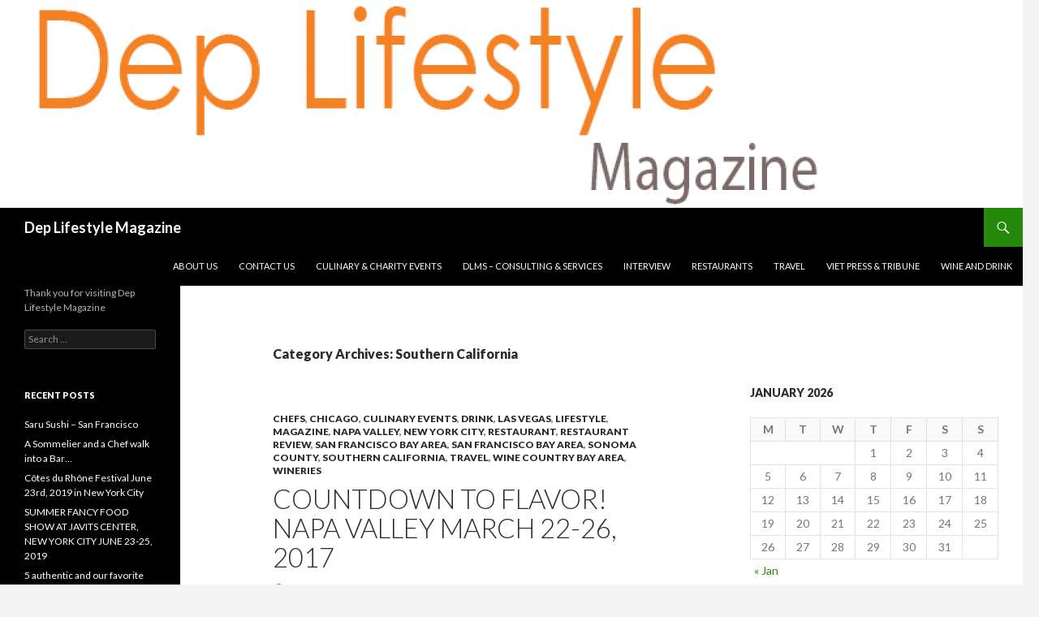

--- FILE ---
content_type: text/html; charset=UTF-8
request_url: https://deplifestylemagazine.com/?cat=42
body_size: 44717
content:
<!DOCTYPE html>
<!--[if IE 7]>
<html class="ie ie7" lang="en-US">
<![endif]-->
<!--[if IE 8]>
<html class="ie ie8" lang="en-US">
<![endif]-->
<!--[if !(IE 7) & !(IE 8)]><!-->
<html lang="en-US">
<!--<![endif]-->
<head>
	<meta charset="UTF-8">
	<meta name="viewport" content="width=device-width">
	<title>Southern California | Dep Lifestyle Magazine</title>
	<link rel="profile" href="https://gmpg.org/xfn/11">
	<link rel="pingback" href="https://deplifestylemagazine.com/xmlrpc.php">
	<!--[if lt IE 9]>
	<script src="https://deplifestylemagazine.com/wp-content/themes/twentyfourteen/js/html5.js?ver=3.7.0"></script>
	<![endif]-->
	<meta name='robots' content='max-image-preview:large' />
<link rel='dns-prefetch' href='//fonts.googleapis.com' />
<link rel='dns-prefetch' href='//www.googletagmanager.com' />
<link rel='dns-prefetch' href='//pagead2.googlesyndication.com' />
<link href='https://fonts.gstatic.com' crossorigin rel='preconnect' />
<link rel="alternate" type="application/rss+xml" title="Dep Lifestyle Magazine &raquo; Feed" href="https://deplifestylemagazine.com/?feed=rss2" />
<link rel="alternate" type="application/rss+xml" title="Dep Lifestyle Magazine &raquo; Comments Feed" href="https://deplifestylemagazine.com/?feed=comments-rss2" />
<link rel="alternate" type="application/rss+xml" title="Dep Lifestyle Magazine &raquo; Southern California Category Feed" href="https://deplifestylemagazine.com/?feed=rss2&#038;cat=42" />
<!-- deplifestylemagazine.com is managing ads with Advanced Ads 2.0.16 – https://wpadvancedads.com/ --><script id="depli-ready">
			window.advanced_ads_ready=function(e,a){a=a||"complete";var d=function(e){return"interactive"===a?"loading"!==e:"complete"===e};d(document.readyState)?e():document.addEventListener("readystatechange",(function(a){d(a.target.readyState)&&e()}),{once:"interactive"===a})},window.advanced_ads_ready_queue=window.advanced_ads_ready_queue||[];		</script>
		<style id='wp-img-auto-sizes-contain-inline-css'>
img:is([sizes=auto i],[sizes^="auto," i]){contain-intrinsic-size:3000px 1500px}
/*# sourceURL=wp-img-auto-sizes-contain-inline-css */
</style>
<link rel='stylesheet' id='sbi_styles-css' href='https://deplifestylemagazine.com/wp-content/plugins/instagram-feed/css/sbi-styles.min.css?ver=6.10.0' media='all' />
<style id='wp-emoji-styles-inline-css'>

	img.wp-smiley, img.emoji {
		display: inline !important;
		border: none !important;
		box-shadow: none !important;
		height: 1em !important;
		width: 1em !important;
		margin: 0 0.07em !important;
		vertical-align: -0.1em !important;
		background: none !important;
		padding: 0 !important;
	}
/*# sourceURL=wp-emoji-styles-inline-css */
</style>
<style id='wp-block-library-inline-css'>
:root{--wp-block-synced-color:#7a00df;--wp-block-synced-color--rgb:122,0,223;--wp-bound-block-color:var(--wp-block-synced-color);--wp-editor-canvas-background:#ddd;--wp-admin-theme-color:#007cba;--wp-admin-theme-color--rgb:0,124,186;--wp-admin-theme-color-darker-10:#006ba1;--wp-admin-theme-color-darker-10--rgb:0,107,160.5;--wp-admin-theme-color-darker-20:#005a87;--wp-admin-theme-color-darker-20--rgb:0,90,135;--wp-admin-border-width-focus:2px}@media (min-resolution:192dpi){:root{--wp-admin-border-width-focus:1.5px}}.wp-element-button{cursor:pointer}:root .has-very-light-gray-background-color{background-color:#eee}:root .has-very-dark-gray-background-color{background-color:#313131}:root .has-very-light-gray-color{color:#eee}:root .has-very-dark-gray-color{color:#313131}:root .has-vivid-green-cyan-to-vivid-cyan-blue-gradient-background{background:linear-gradient(135deg,#00d084,#0693e3)}:root .has-purple-crush-gradient-background{background:linear-gradient(135deg,#34e2e4,#4721fb 50%,#ab1dfe)}:root .has-hazy-dawn-gradient-background{background:linear-gradient(135deg,#faaca8,#dad0ec)}:root .has-subdued-olive-gradient-background{background:linear-gradient(135deg,#fafae1,#67a671)}:root .has-atomic-cream-gradient-background{background:linear-gradient(135deg,#fdd79a,#004a59)}:root .has-nightshade-gradient-background{background:linear-gradient(135deg,#330968,#31cdcf)}:root .has-midnight-gradient-background{background:linear-gradient(135deg,#020381,#2874fc)}:root{--wp--preset--font-size--normal:16px;--wp--preset--font-size--huge:42px}.has-regular-font-size{font-size:1em}.has-larger-font-size{font-size:2.625em}.has-normal-font-size{font-size:var(--wp--preset--font-size--normal)}.has-huge-font-size{font-size:var(--wp--preset--font-size--huge)}.has-text-align-center{text-align:center}.has-text-align-left{text-align:left}.has-text-align-right{text-align:right}.has-fit-text{white-space:nowrap!important}#end-resizable-editor-section{display:none}.aligncenter{clear:both}.items-justified-left{justify-content:flex-start}.items-justified-center{justify-content:center}.items-justified-right{justify-content:flex-end}.items-justified-space-between{justify-content:space-between}.screen-reader-text{border:0;clip-path:inset(50%);height:1px;margin:-1px;overflow:hidden;padding:0;position:absolute;width:1px;word-wrap:normal!important}.screen-reader-text:focus{background-color:#ddd;clip-path:none;color:#444;display:block;font-size:1em;height:auto;left:5px;line-height:normal;padding:15px 23px 14px;text-decoration:none;top:5px;width:auto;z-index:100000}html :where(.has-border-color){border-style:solid}html :where([style*=border-top-color]){border-top-style:solid}html :where([style*=border-right-color]){border-right-style:solid}html :where([style*=border-bottom-color]){border-bottom-style:solid}html :where([style*=border-left-color]){border-left-style:solid}html :where([style*=border-width]){border-style:solid}html :where([style*=border-top-width]){border-top-style:solid}html :where([style*=border-right-width]){border-right-style:solid}html :where([style*=border-bottom-width]){border-bottom-style:solid}html :where([style*=border-left-width]){border-left-style:solid}html :where(img[class*=wp-image-]){height:auto;max-width:100%}:where(figure){margin:0 0 1em}html :where(.is-position-sticky){--wp-admin--admin-bar--position-offset:var(--wp-admin--admin-bar--height,0px)}@media screen and (max-width:600px){html :where(.is-position-sticky){--wp-admin--admin-bar--position-offset:0px}}

/*# sourceURL=wp-block-library-inline-css */
</style><style id='global-styles-inline-css'>
:root{--wp--preset--aspect-ratio--square: 1;--wp--preset--aspect-ratio--4-3: 4/3;--wp--preset--aspect-ratio--3-4: 3/4;--wp--preset--aspect-ratio--3-2: 3/2;--wp--preset--aspect-ratio--2-3: 2/3;--wp--preset--aspect-ratio--16-9: 16/9;--wp--preset--aspect-ratio--9-16: 9/16;--wp--preset--color--black: #000;--wp--preset--color--cyan-bluish-gray: #abb8c3;--wp--preset--color--white: #fff;--wp--preset--color--pale-pink: #f78da7;--wp--preset--color--vivid-red: #cf2e2e;--wp--preset--color--luminous-vivid-orange: #ff6900;--wp--preset--color--luminous-vivid-amber: #fcb900;--wp--preset--color--light-green-cyan: #7bdcb5;--wp--preset--color--vivid-green-cyan: #00d084;--wp--preset--color--pale-cyan-blue: #8ed1fc;--wp--preset--color--vivid-cyan-blue: #0693e3;--wp--preset--color--vivid-purple: #9b51e0;--wp--preset--color--green: #24890d;--wp--preset--color--dark-gray: #2b2b2b;--wp--preset--color--medium-gray: #767676;--wp--preset--color--light-gray: #f5f5f5;--wp--preset--gradient--vivid-cyan-blue-to-vivid-purple: linear-gradient(135deg,rgb(6,147,227) 0%,rgb(155,81,224) 100%);--wp--preset--gradient--light-green-cyan-to-vivid-green-cyan: linear-gradient(135deg,rgb(122,220,180) 0%,rgb(0,208,130) 100%);--wp--preset--gradient--luminous-vivid-amber-to-luminous-vivid-orange: linear-gradient(135deg,rgb(252,185,0) 0%,rgb(255,105,0) 100%);--wp--preset--gradient--luminous-vivid-orange-to-vivid-red: linear-gradient(135deg,rgb(255,105,0) 0%,rgb(207,46,46) 100%);--wp--preset--gradient--very-light-gray-to-cyan-bluish-gray: linear-gradient(135deg,rgb(238,238,238) 0%,rgb(169,184,195) 100%);--wp--preset--gradient--cool-to-warm-spectrum: linear-gradient(135deg,rgb(74,234,220) 0%,rgb(151,120,209) 20%,rgb(207,42,186) 40%,rgb(238,44,130) 60%,rgb(251,105,98) 80%,rgb(254,248,76) 100%);--wp--preset--gradient--blush-light-purple: linear-gradient(135deg,rgb(255,206,236) 0%,rgb(152,150,240) 100%);--wp--preset--gradient--blush-bordeaux: linear-gradient(135deg,rgb(254,205,165) 0%,rgb(254,45,45) 50%,rgb(107,0,62) 100%);--wp--preset--gradient--luminous-dusk: linear-gradient(135deg,rgb(255,203,112) 0%,rgb(199,81,192) 50%,rgb(65,88,208) 100%);--wp--preset--gradient--pale-ocean: linear-gradient(135deg,rgb(255,245,203) 0%,rgb(182,227,212) 50%,rgb(51,167,181) 100%);--wp--preset--gradient--electric-grass: linear-gradient(135deg,rgb(202,248,128) 0%,rgb(113,206,126) 100%);--wp--preset--gradient--midnight: linear-gradient(135deg,rgb(2,3,129) 0%,rgb(40,116,252) 100%);--wp--preset--font-size--small: 13px;--wp--preset--font-size--medium: 20px;--wp--preset--font-size--large: 36px;--wp--preset--font-size--x-large: 42px;--wp--preset--spacing--20: 0.44rem;--wp--preset--spacing--30: 0.67rem;--wp--preset--spacing--40: 1rem;--wp--preset--spacing--50: 1.5rem;--wp--preset--spacing--60: 2.25rem;--wp--preset--spacing--70: 3.38rem;--wp--preset--spacing--80: 5.06rem;--wp--preset--shadow--natural: 6px 6px 9px rgba(0, 0, 0, 0.2);--wp--preset--shadow--deep: 12px 12px 50px rgba(0, 0, 0, 0.4);--wp--preset--shadow--sharp: 6px 6px 0px rgba(0, 0, 0, 0.2);--wp--preset--shadow--outlined: 6px 6px 0px -3px rgb(255, 255, 255), 6px 6px rgb(0, 0, 0);--wp--preset--shadow--crisp: 6px 6px 0px rgb(0, 0, 0);}:where(.is-layout-flex){gap: 0.5em;}:where(.is-layout-grid){gap: 0.5em;}body .is-layout-flex{display: flex;}.is-layout-flex{flex-wrap: wrap;align-items: center;}.is-layout-flex > :is(*, div){margin: 0;}body .is-layout-grid{display: grid;}.is-layout-grid > :is(*, div){margin: 0;}:where(.wp-block-columns.is-layout-flex){gap: 2em;}:where(.wp-block-columns.is-layout-grid){gap: 2em;}:where(.wp-block-post-template.is-layout-flex){gap: 1.25em;}:where(.wp-block-post-template.is-layout-grid){gap: 1.25em;}.has-black-color{color: var(--wp--preset--color--black) !important;}.has-cyan-bluish-gray-color{color: var(--wp--preset--color--cyan-bluish-gray) !important;}.has-white-color{color: var(--wp--preset--color--white) !important;}.has-pale-pink-color{color: var(--wp--preset--color--pale-pink) !important;}.has-vivid-red-color{color: var(--wp--preset--color--vivid-red) !important;}.has-luminous-vivid-orange-color{color: var(--wp--preset--color--luminous-vivid-orange) !important;}.has-luminous-vivid-amber-color{color: var(--wp--preset--color--luminous-vivid-amber) !important;}.has-light-green-cyan-color{color: var(--wp--preset--color--light-green-cyan) !important;}.has-vivid-green-cyan-color{color: var(--wp--preset--color--vivid-green-cyan) !important;}.has-pale-cyan-blue-color{color: var(--wp--preset--color--pale-cyan-blue) !important;}.has-vivid-cyan-blue-color{color: var(--wp--preset--color--vivid-cyan-blue) !important;}.has-vivid-purple-color{color: var(--wp--preset--color--vivid-purple) !important;}.has-black-background-color{background-color: var(--wp--preset--color--black) !important;}.has-cyan-bluish-gray-background-color{background-color: var(--wp--preset--color--cyan-bluish-gray) !important;}.has-white-background-color{background-color: var(--wp--preset--color--white) !important;}.has-pale-pink-background-color{background-color: var(--wp--preset--color--pale-pink) !important;}.has-vivid-red-background-color{background-color: var(--wp--preset--color--vivid-red) !important;}.has-luminous-vivid-orange-background-color{background-color: var(--wp--preset--color--luminous-vivid-orange) !important;}.has-luminous-vivid-amber-background-color{background-color: var(--wp--preset--color--luminous-vivid-amber) !important;}.has-light-green-cyan-background-color{background-color: var(--wp--preset--color--light-green-cyan) !important;}.has-vivid-green-cyan-background-color{background-color: var(--wp--preset--color--vivid-green-cyan) !important;}.has-pale-cyan-blue-background-color{background-color: var(--wp--preset--color--pale-cyan-blue) !important;}.has-vivid-cyan-blue-background-color{background-color: var(--wp--preset--color--vivid-cyan-blue) !important;}.has-vivid-purple-background-color{background-color: var(--wp--preset--color--vivid-purple) !important;}.has-black-border-color{border-color: var(--wp--preset--color--black) !important;}.has-cyan-bluish-gray-border-color{border-color: var(--wp--preset--color--cyan-bluish-gray) !important;}.has-white-border-color{border-color: var(--wp--preset--color--white) !important;}.has-pale-pink-border-color{border-color: var(--wp--preset--color--pale-pink) !important;}.has-vivid-red-border-color{border-color: var(--wp--preset--color--vivid-red) !important;}.has-luminous-vivid-orange-border-color{border-color: var(--wp--preset--color--luminous-vivid-orange) !important;}.has-luminous-vivid-amber-border-color{border-color: var(--wp--preset--color--luminous-vivid-amber) !important;}.has-light-green-cyan-border-color{border-color: var(--wp--preset--color--light-green-cyan) !important;}.has-vivid-green-cyan-border-color{border-color: var(--wp--preset--color--vivid-green-cyan) !important;}.has-pale-cyan-blue-border-color{border-color: var(--wp--preset--color--pale-cyan-blue) !important;}.has-vivid-cyan-blue-border-color{border-color: var(--wp--preset--color--vivid-cyan-blue) !important;}.has-vivid-purple-border-color{border-color: var(--wp--preset--color--vivid-purple) !important;}.has-vivid-cyan-blue-to-vivid-purple-gradient-background{background: var(--wp--preset--gradient--vivid-cyan-blue-to-vivid-purple) !important;}.has-light-green-cyan-to-vivid-green-cyan-gradient-background{background: var(--wp--preset--gradient--light-green-cyan-to-vivid-green-cyan) !important;}.has-luminous-vivid-amber-to-luminous-vivid-orange-gradient-background{background: var(--wp--preset--gradient--luminous-vivid-amber-to-luminous-vivid-orange) !important;}.has-luminous-vivid-orange-to-vivid-red-gradient-background{background: var(--wp--preset--gradient--luminous-vivid-orange-to-vivid-red) !important;}.has-very-light-gray-to-cyan-bluish-gray-gradient-background{background: var(--wp--preset--gradient--very-light-gray-to-cyan-bluish-gray) !important;}.has-cool-to-warm-spectrum-gradient-background{background: var(--wp--preset--gradient--cool-to-warm-spectrum) !important;}.has-blush-light-purple-gradient-background{background: var(--wp--preset--gradient--blush-light-purple) !important;}.has-blush-bordeaux-gradient-background{background: var(--wp--preset--gradient--blush-bordeaux) !important;}.has-luminous-dusk-gradient-background{background: var(--wp--preset--gradient--luminous-dusk) !important;}.has-pale-ocean-gradient-background{background: var(--wp--preset--gradient--pale-ocean) !important;}.has-electric-grass-gradient-background{background: var(--wp--preset--gradient--electric-grass) !important;}.has-midnight-gradient-background{background: var(--wp--preset--gradient--midnight) !important;}.has-small-font-size{font-size: var(--wp--preset--font-size--small) !important;}.has-medium-font-size{font-size: var(--wp--preset--font-size--medium) !important;}.has-large-font-size{font-size: var(--wp--preset--font-size--large) !important;}.has-x-large-font-size{font-size: var(--wp--preset--font-size--x-large) !important;}
/*# sourceURL=global-styles-inline-css */
</style>

<style id='classic-theme-styles-inline-css'>
/*! This file is auto-generated */
.wp-block-button__link{color:#fff;background-color:#32373c;border-radius:9999px;box-shadow:none;text-decoration:none;padding:calc(.667em + 2px) calc(1.333em + 2px);font-size:1.125em}.wp-block-file__button{background:#32373c;color:#fff;text-decoration:none}
/*# sourceURL=/wp-includes/css/classic-themes.min.css */
</style>
<link rel='stylesheet' id='twentyfourteen-lato-css' href='https://fonts.googleapis.com/css?family=Lato%3A300%2C400%2C700%2C900%2C300italic%2C400italic%2C700italic&#038;subset=latin%2Clatin-ext&#038;display=fallback' media='all' />
<link rel='stylesheet' id='genericons-css' href='https://deplifestylemagazine.com/wp-content/themes/twentyfourteen/genericons/genericons.css?ver=3.0.3' media='all' />
<link rel='stylesheet' id='twentyfourteen-style-css' href='https://deplifestylemagazine.com/wp-content/themes/twentyfourteen/style.css?ver=20190507' media='all' />
<link rel='stylesheet' id='twentyfourteen-block-style-css' href='https://deplifestylemagazine.com/wp-content/themes/twentyfourteen/css/blocks.css?ver=20190102' media='all' />
<script src="https://deplifestylemagazine.com/wp-includes/js/jquery/jquery.min.js?ver=3.7.1" id="jquery-core-js"></script>
<script src="https://deplifestylemagazine.com/wp-includes/js/jquery/jquery-migrate.min.js?ver=3.4.1" id="jquery-migrate-js"></script>
<link rel="https://api.w.org/" href="https://deplifestylemagazine.com/index.php?rest_route=/" /><link rel="alternate" title="JSON" type="application/json" href="https://deplifestylemagazine.com/index.php?rest_route=/wp/v2/categories/42" /><link rel="EditURI" type="application/rsd+xml" title="RSD" href="https://deplifestylemagazine.com/xmlrpc.php?rsd" />
<meta name="generator" content="WordPress 6.9" />
<meta name="generator" content="Site Kit by Google 1.171.0" /><meta name="google-site-verification" content="r845EodbMGNFD7prG1j3mj_vQ2UY5EwPaqgOZ2FIea0">
<!-- Google AdSense meta tags added by Site Kit -->
<meta name="google-adsense-platform-account" content="ca-host-pub-2644536267352236">
<meta name="google-adsense-platform-domain" content="sitekit.withgoogle.com">
<!-- End Google AdSense meta tags added by Site Kit -->
<style>.recentcomments a{display:inline !important;padding:0 !important;margin:0 !important;}</style>
<!-- Google AdSense snippet added by Site Kit -->
<script async src="https://pagead2.googlesyndication.com/pagead/js/adsbygoogle.js?client=ca-pub-3513642616287365&amp;host=ca-host-pub-2644536267352236" crossorigin="anonymous"></script>

<!-- End Google AdSense snippet added by Site Kit -->
</head>

<body class="archive category category-southern-california category-42 wp-embed-responsive wp-theme-twentyfourteen header-image list-view footer-widgets aa-prefix-depli-">
<div id="page" class="hfeed site">
		<div id="site-header">
		<a href="https://deplifestylemagazine.com/" rel="home">
			<img src="https://deplifestylemagazine.com/wp-content/uploads/2015/02/cropped-DepLifestyleMagazine-logo2.gif" width="1260" height="256" alt="Dep Lifestyle Magazine">
		</a>
	</div>
	
	<header id="masthead" class="site-header" role="banner">
		<div class="header-main">
			<h1 class="site-title"><a href="https://deplifestylemagazine.com/" rel="home">Dep Lifestyle Magazine</a></h1>

			<div class="search-toggle">
				<a href="#search-container" class="screen-reader-text" aria-expanded="false" aria-controls="search-container">Search</a>
			</div>

			<nav id="primary-navigation" class="site-navigation primary-navigation" role="navigation">
				<button class="menu-toggle">Primary Menu</button>
				<a class="screen-reader-text skip-link" href="#content">Skip to content</a>
				<div id="primary-menu" class="nav-menu"><ul>
<li class="page_item page-item-13"><a href="https://deplifestylemagazine.com/?page_id=13">About Us</a></li>
<li class="page_item page-item-19"><a href="https://deplifestylemagazine.com/?page_id=19">Contact Us</a></li>
<li class="page_item page-item-33"><a href="https://deplifestylemagazine.com/?page_id=33">Culinary &#038; Charity Events</a></li>
<li class="page_item page-item-39"><a href="https://deplifestylemagazine.com/?page_id=39">DLMS &#8211; consulting &#038; Services</a></li>
<li class="page_item page-item-22"><a href="https://deplifestylemagazine.com/?page_id=22">Interview</a></li>
<li class="page_item page-item-24"><a href="https://deplifestylemagazine.com/?page_id=24">Restaurants</a></li>
<li class="page_item page-item-579"><a href="https://deplifestylemagazine.com/?page_id=579">Travel</a></li>
<li class="page_item page-item-35"><a href="https://deplifestylemagazine.com/?page_id=35">Viet Press &#038; Tribune</a></li>
<li class="page_item page-item-31"><a href="https://deplifestylemagazine.com/?page_id=31">Wine and Drink</a></li>
</ul></div>
			</nav>
		</div>

		<div id="search-container" class="search-box-wrapper hide">
			<div class="search-box">
				<form role="search" method="get" class="search-form" action="https://deplifestylemagazine.com/">
				<label>
					<span class="screen-reader-text">Search for:</span>
					<input type="search" class="search-field" placeholder="Search &hellip;" value="" name="s" />
				</label>
				<input type="submit" class="search-submit" value="Search" />
			</form>			</div>
		</div>
	</header><!-- #masthead -->

	<div id="main" class="site-main">

	<section id="primary" class="content-area">
		<div id="content" class="site-content" role="main">

			
			<header class="archive-header">
				<h1 class="archive-title">
				Category Archives: Southern California				</h1>

							</header><!-- .archive-header -->

				
<article id="post-1091" class="post-1091 post type-post status-publish format-standard hentry category-chefs category-chicago category-culinary-events category-drink category-las-vegas category-lifestyle category-magazine category-napa-valley category-new-york-city-restaurant-review category-restaurant category-restaurant-review category-san-francisco-bay-area category-san-francisco-bay-area-culinary-events category-sonoma-county category-southern-california category-travel-2 category-wine-country-bay-area category-wineries tag-chef tag-christopher-sawyer tag-flavor-napa-valley tag-foodie tag-foodporn tag-las-vegas tag-lifestyle tag-michelin-star tag-napa-valley tag-napa-valley-wine-country tag-restaurant tag-san-francisco tag-somm tag-sonoma-county tag-travel tag-vineyards tag-wine tag-winemaker tag-winery tag-wines tag-yountville">
	
	<header class="entry-header">
				<div class="entry-meta">
			<span class="cat-links"><a href="https://deplifestylemagazine.com/?cat=36" rel="category">Chefs</a>, <a href="https://deplifestylemagazine.com/?cat=44" rel="category">Chicago</a>, <a href="https://deplifestylemagazine.com/?cat=6" rel="category">Culinary Events</a>, <a href="https://deplifestylemagazine.com/?cat=574" rel="category">Drink</a>, <a href="https://deplifestylemagazine.com/?cat=41" rel="category">Las Vegas</a>, <a href="https://deplifestylemagazine.com/?cat=3" rel="category">Lifestyle</a>, <a href="https://deplifestylemagazine.com/?cat=2" rel="category">magazine</a>, <a href="https://deplifestylemagazine.com/?cat=50" rel="category">Napa Valley</a>, <a href="https://deplifestylemagazine.com/?cat=45" rel="category">New York City</a>, <a href="https://deplifestylemagazine.com/?cat=4" rel="category">Restaurant</a>, <a href="https://deplifestylemagazine.com/?cat=37" rel="category">Restaurant Review</a>, <a href="https://deplifestylemagazine.com/?cat=38" rel="category">San Francisco Bay Area</a>, <a href="https://deplifestylemagazine.com/?cat=46" rel="category">San Francisco Bay Area</a>, <a href="https://deplifestylemagazine.com/?cat=51" rel="category">Sonoma County</a>, <a href="https://deplifestylemagazine.com/?cat=42" rel="category">Southern California</a>, <a href="https://deplifestylemagazine.com/?cat=375" rel="category">Travel</a>, <a href="https://deplifestylemagazine.com/?cat=85" rel="category">Wine Country Bay Area</a>, <a href="https://deplifestylemagazine.com/?cat=5" rel="category">Wineries</a></span>
		</div>
			<h1 class="entry-title"><a href="https://deplifestylemagazine.com/?p=1091" rel="bookmark">Countdown to Flavor! Napa Valley March 22-26, 2017</a></h1>
		<div class="entry-meta">
			<span class="entry-date"><a href="https://deplifestylemagazine.com/?p=1091" rel="bookmark"><time class="entry-date" datetime="2017-03-17T10:46:13-07:00">March 17, 2017</time></a></span> <span class="byline"><span class="author vcard"><a class="url fn n" href="https://deplifestylemagazine.com/?author=1" rel="author">DepLifestyleMag</a></span></span>		</div><!-- .entry-meta -->
	</header><!-- .entry-header -->

		<div class="entry-content">
		<h5><span style="color: #008000;"><strong>Follow Dep Lifestyle Magazine: </strong></span></h5>
<p><a href="https://instagram.com/deplifestylemag"><img decoding="async" class="alignleft size-full wp-image-599" src="https://deplifestylemagazine.com/wp-content/uploads/2015/07/icon_ig.png" alt="icon_ig" width="32" height="32" /></a><a href="https://twitter.com/deplifestylemag"><img decoding="async" class="alignleft size-full wp-image-600" src="https://deplifestylemagazine.com/wp-content/uploads/2015/07/icon_twitter.png" alt="icon_twitter" width="34" height="34" /></a>     <a href="https://www.facebook.com/DepLifestyleMagazine"><img decoding="async" class="alignleft size-full wp-image-598" src="https://deplifestylemagazine.com/wp-content/uploads/2015/07/icon_facebook.png" alt="icon_facebook" width="34" height="34" /></a></p>
<p>&nbsp;</p>
<p><a href="https://deplifestylemagazine.com/wp-content/uploads/2017/03/napa-valley-logo.jpg"><img loading="lazy" decoding="async" class="alignleft size-medium wp-image-1097" src="https://deplifestylemagazine.com/wp-content/uploads/2017/03/napa-valley-logo-300x100.jpg" alt="" width="300" height="100" srcset="https://deplifestylemagazine.com/wp-content/uploads/2017/03/napa-valley-logo-300x100.jpg 300w, https://deplifestylemagazine.com/wp-content/uploads/2017/03/napa-valley-logo-768x256.jpg 768w, https://deplifestylemagazine.com/wp-content/uploads/2017/03/napa-valley-logo-1024x341.jpg 1024w, https://deplifestylemagazine.com/wp-content/uploads/2017/03/napa-valley-logo.jpg 1200w" sizes="auto, (max-width: 300px) 100vw, 300px" /></a><br />
Countdown to Flavor! Napa Valley March 22-26, 2017 Five Days, plenty of  amazing events and one legendary festival – The countdown to Flavor! Napa Valley, March 22-26, 2017, has begun! The five-day food and wine festival support programs and scholarships at The Culinary Institute of America’s Greystone Campus in St. Helena, CA. Flavor! During Flavor! Napa Valley, you&#8217;ll soak up inspiration from iconic chefs and winemakers while experiencing the best that Napa Valley has to offer. As you discover new flavors, you&#8217;ll also be supporting programs and scholarships of emerging talent from The Culinary Institute of America.</p>
<p><a href="https://deplifestylemagazine.com/wp-content/uploads/2017/03/napa-valley-2017-food.jpg"><img loading="lazy" decoding="async" class=" wp-image-1096 alignright" src="https://deplifestylemagazine.com/wp-content/uploads/2017/03/napa-valley-2017-food-292x300.jpg" alt="" width="249" height="256" srcset="https://deplifestylemagazine.com/wp-content/uploads/2017/03/napa-valley-2017-food-292x300.jpg 292w, https://deplifestylemagazine.com/wp-content/uploads/2017/03/napa-valley-2017-food-768x790.jpg 768w, https://deplifestylemagazine.com/wp-content/uploads/2017/03/napa-valley-2017-food.jpg 772w" sizes="auto, (max-width: 249px) 100vw, 249px" /></a><a href="http://flavornapavalley.com">Flavor! Napa</a> showcases the finest in farm-to-table cuisine and world class wines with a series of local and celebrity chef demonstrations, intimate winemaker workshops, as well as grand tastings and exclusive experiences to bring out the best flavors of Napa Valley.  Tickets for Flavor! Napa Valley are available at <a href="http://flavornapavalley.com">FlavorNapaValley.com</a>.</p>
<p><strong>A highlight of Flavor! Napa Valley 2017 events include:</strong></p>
<p><span style="color: #ff6600;"><strong>Thursday, March 23, 2017 </strong></span></p>
<p><strong>“From Vineyard to Bottle – Exploring Napa Valley with Iconic Winemaker Heidi Barrett” at the CIA at Copia 2:30 – 4 p.m.; $95 per person </strong></p>
<p><a href="https://deplifestylemagazine.com/wp-content/uploads/2017/03/1DSC_4641.jpg"><img loading="lazy" decoding="async" class="alignleft size-medium wp-image-1093" src="https://deplifestylemagazine.com/wp-content/uploads/2017/03/1DSC_4641-300x200.jpg" alt="" width="300" height="200" srcset="https://deplifestylemagazine.com/wp-content/uploads/2017/03/1DSC_4641-300x200.jpg 300w, https://deplifestylemagazine.com/wp-content/uploads/2017/03/1DSC_4641-768x512.jpg 768w, https://deplifestylemagazine.com/wp-content/uploads/2017/03/1DSC_4641-1024x683.jpg 1024w" sizes="auto, (max-width: 300px) 100vw, 300px" /></a>Moderated by wine, food and television star Leslie Hartley­Sbrocco of KQED’s <a href="https://ww2.kqed.org/checkplease/">“Check, Please!”</a> this exclusive seminar and tasting is focused on Heidi’s secrets behind how she captures the deep and complex flavors of the fruit in the wines she makes for her La Sirena and Barrett &amp; Barrett labels, as well as other special selections from the highly­touted Napa Valley brands Paradigm, Fantesca, Kenzo Estate and Lamborn Family Vineyards.</p>
<p><strong>“Napa Valley Icons Dinner” presented by the Silverado Resort and Spa at Silverado Resort and Spa 6 – 10 p.m.; $295 per person </strong></p>
<p>Guests will celebrate the food and wine icons of the Napa Valley at the Silverado Resort and Spa while honoring legendary winemaker Heidi Barrett, who is responsible for some of California&#8217;s most notable cult wines. From multiple 100­point rated wines to setting a world record when a 6­liter bottle of her Screaming Eagle 1992 Cabernet Sauvignon sold for $500,000 at the Napa Valley Wine Auction in 2000. Participating chefs include Host Chef Jeffrey Jake from <a href="http://silveradoresort.com">Silverado Resort and Spa</a>; Matthew Accarrino from <a href="http://spqrsf.com">SPQR</a>; Stuart Brioza and Nicole Krasinski from <a href="http://statebirdsf.com">State Bird Provisions</a> and <a href="https://deplifestylemagazine.com/wp-content/uploads/2015/10/15645531480_336de3fda9_m.jpg"><img loading="lazy" decoding="async" class="size-full wp-image-824 alignright" src="https://deplifestylemagazine.com/wp-content/uploads/2015/10/15645531480_336de3fda9_m.jpg" alt="" width="240" height="159" /></a>The Progress; Ken Frank from <a href="http://latoque.com">La Toque</a>; Michael Schulson from Schulson Collective; and esteemed CIA graduate Waldy Malouf.</p>
<p><strong>Chef Demo “Tyler Malek and Lisa Vega at the CIA at Copia 10 – 11:30 a.m.; $75 per person </strong></p>
<p>Indulge your sweet tooth with Chefs Tyler Malek, co­owner and chef of Salt &amp; Straw Ice Cream, and Lisa Vega, executive pastry chef at <a href="https://www.dandelionchocolate.com">Dandelion Chocolate</a>.  Guests will experience what happens when great minds collide with their unique use of ingredients, techniques, and secret tricks of the trade, and reap the delicious benefits of this culinary match with Salt &amp; Straw’s innovative, seasonally­driven ice cream, and Dandelion’s small batch bean to bar chocolate.</p>
<p><span style="color: #ff6600;"><strong>Friday, March 24, 2017 </strong></span></p>
<p><strong> Terroir to Table – “The Blend Experience at Paraduxx” at Paraduxx Winery 10 – 11:30 a.m.; $95 per person </strong></p>
<p>During this lively, hands­on experience, guests will be guided through a component tasting of the three core varietals that make up Paraduxx and learn the techniques of winemaking. Wines will be seasonally paired with bites from local chefs, Natalie and Jonathan Niksa, of <a href="http://www.lasaison.net">La Saison</a>, Napa Valley.</p>
<p><strong>Terroir to Table – “The Spirited Side of Napa Valley” at 2:30 – 4 p.m.; $95 per person </strong></p>
<p>The class is designed to showcase the spirited side of Napa Valley. <a href="https://deplifestylemagazine.com/wp-content/uploads/2017/03/1DSC_4582.jpg"><img loading="lazy" decoding="async" class="alignleft size-medium wp-image-1092" src="https://deplifestylemagazine.com/wp-content/uploads/2017/03/1DSC_4582-300x200.jpg" alt="" width="300" height="200" srcset="https://deplifestylemagazine.com/wp-content/uploads/2017/03/1DSC_4582-300x200.jpg 300w, https://deplifestylemagazine.com/wp-content/uploads/2017/03/1DSC_4582-768x512.jpg 768w, https://deplifestylemagazine.com/wp-content/uploads/2017/03/1DSC_4582-1024x683.jpg 1024w" sizes="auto, (max-width: 300px) 100vw, 300px" /></a>Guests will start with a welcome beverage and short distillery tour, followed by a whiskey barrel tasting with the Napa Distillery owner and distiller. After the tour, guests will enjoy a multi­course small plate and cocktail/spirits pairing experience in the grand tasting salon. Each course will be prepared exclusively for each cocktail/spirit, made with spirits crafted at the distillery.</p>
<p><span style="color: #ff6600;"><strong>Saturday, March 25, 2017</strong></span></p>
<p><strong>Terroir to Table – “Exercise Your Senses with St. Supery Estate Vineyards and Winery at St. Supery Estate Vineyards 10 – 11:30 a.m.; $95 per person </strong></p>
<p>This class explores wine aromas suggestive of fruit character, barrel aging and terroir while tasting four estate grown <a href="http://www.stsupery.com">St. Supéry wines</a>. Guests will exercise their sense of smell through a series of aroma identifications designed to discover how personal sensory memory impacts how aromas are recognized. This interactive sommelier­led experience includes a mystery wine game to ultimately guide guests to identify more aromas in their glass to heighten the enjoyment of wine.</p>
<p><strong>“Legendary Napa Valley, The Grand Tasting” at The Culinary Institute of America at Greystone VIP admission is 6 – 7 p.m. and tickets are $225 per person; general admission is at 7 p.m. and tickets are $175 per person. </strong></p>
<p>The sixth annual Grand Tasting at the <a href="https://www.ciachef.edu/cia-california/" target="_blank">Culinary Institute of America at Greystone in St. Helena</a> allows guests to taste their way <a href="https://deplifestylemagazine.com/wp-content/uploads/2016/02/food.jpg"><img loading="lazy" decoding="async" class=" wp-image-861 alignright" src="https://deplifestylemagazine.com/wp-content/uploads/2016/02/food.jpg" alt="" width="195" height="195" /></a>through the Napa Valley with a selection of sweet and savory bites from more than 25 Napa Valley restaurants, paired with wine from more than 80 Napa Valley wineries. Participating restaurants include Angele Restaurant; Brasswood; Harvest Table; Lucy Restaurant &amp; Bar; Nuri; PRESS Restaurant; Sam&#8217;s Social Club; Silverado Resort &amp; Spa; Tarla Mediterranean Bar &amp; Grill; The Farm at Carneros; and The Restaurant at Auberge du Soleil. 2 Flavor! Napa Valley includes additional Napa Valley Wine Tours; Terroir to Table events, Chef Demonstrations, and Wine Classes.</p>
<p><a href="https://deplifestylemagazine.com/wp-content/uploads/2016/02/ChristopherSawyer.jpg"><img loading="lazy" decoding="async" class="size-full wp-image-871 alignleft" src="https://deplifestylemagazine.com/wp-content/uploads/2016/02/ChristopherSawyer.jpg" alt="" width="192" height="288" /></a>Wine Events at Flavor! Napa Valley with Christopher Sawyer of <strong><a href="http://sawyersomm.com/" target="_blank">SawyerSomm.com</a></strong> – <strong>WINE MANAGEMENT AND PROGRAMMING – </strong>Christopher Sawyer is an internationally-renowned sommelier,  wine educator, journalist, consultant, critic and public speaker: He travels the world following trends in wine and participating as a VIP judge in the world’s top wine competitions, and has been featured in a wide range of national media, including USAToday, MSN, NBC, ABC, CBS, Redbook, The Hollywood Reporter, Maxim, National Geographic Traveler, CNN and Esquire.</p>
<p>Visit Napa Valley is proud to announce the event sponsors for Flavor! Napa Valley 2017:</p>
<p>● Founding Sponsor: <a href="https://www.silveradoresort.com" target="_blank">Silverado Resort and Spa</a><br />
● Presenting Sponsor: <a href="http://donapa.com" target="_blank">Downtown Napa Association</a><br />
●Jeroboam Sponsor:<a href="http://brightrentals.com" target="_blank"> Bright Event Rentals</a><br />
● Double Magnum Sponsors: <a href="http://www.celebritycruises.com">Celebrity Cruises</a>, <a href="http://mrespresso.com">Mr. Espresso</a>, <a href="http://www.trimarkusa.com">TriMark</a>, <a href="http://www.napavalleymarriott.com">Napa Valley Marriott</a>.</p>
<p>by Manda Bear:  <a href="https://instagram.com/1MandaBear">Instagram</a> and <a href="https://twitter.com/1MandaBear">Twitter</a>.</p>
<p>&nbsp;</p>
	</div><!-- .entry-content -->
	
	<footer class="entry-meta"><span class="tag-links"><a href="https://deplifestylemagazine.com/?tag=chef" rel="tag">chef</a><a href="https://deplifestylemagazine.com/?tag=christopher-sawyer" rel="tag">Christopher Sawyer</a><a href="https://deplifestylemagazine.com/?tag=flavor-napa-valley" rel="tag">Flavor Napa Valley</a><a href="https://deplifestylemagazine.com/?tag=foodie" rel="tag">Foodie</a><a href="https://deplifestylemagazine.com/?tag=foodporn" rel="tag">Foodporn</a><a href="https://deplifestylemagazine.com/?tag=las-vegas" rel="tag">las vegas</a><a href="https://deplifestylemagazine.com/?tag=lifestyle" rel="tag">Lifestyle</a><a href="https://deplifestylemagazine.com/?tag=michelin-star" rel="tag">Michelin Star</a><a href="https://deplifestylemagazine.com/?tag=napa-valley" rel="tag">napa valley</a><a href="https://deplifestylemagazine.com/?tag=napa-valley-wine-country" rel="tag">Napa Valley Wine Country</a><a href="https://deplifestylemagazine.com/?tag=restaurant" rel="tag">restaurant</a><a href="https://deplifestylemagazine.com/?tag=san-francisco" rel="tag">san francisco</a><a href="https://deplifestylemagazine.com/?tag=somm" rel="tag">somm</a><a href="https://deplifestylemagazine.com/?tag=sonoma-county" rel="tag">Sonoma County</a><a href="https://deplifestylemagazine.com/?tag=travel" rel="tag">travel</a><a href="https://deplifestylemagazine.com/?tag=vineyards" rel="tag">Vineyards</a><a href="https://deplifestylemagazine.com/?tag=wine" rel="tag">wine</a><a href="https://deplifestylemagazine.com/?tag=winemaker" rel="tag">winemaker</a><a href="https://deplifestylemagazine.com/?tag=winery" rel="tag">winery</a><a href="https://deplifestylemagazine.com/?tag=wines" rel="tag">wines</a><a href="https://deplifestylemagazine.com/?tag=yountville" rel="tag">Yountville</a></span></footer></article><!-- #post-1091 -->

<article id="post-1060" class="post-1060 post type-post status-publish format-standard has-post-thumbnail hentry category-chefs category-drink category-magazine category-restaurant category-southern-california category-southern-california-culinary-events category-travel tag-california tag-chef tag-dep-lifestyle-magazine tag-eat-show-the-eat-show tag-fogo-de-chao tag-foodie tag-gama-magazine tag-japanese-food tag-korean-food tag-la tag-los-angeles tag-oc tag-orange-county tag-pop-champagne tag-the-reef tag-yelp">
	
	<a class="post-thumbnail" href="https://deplifestylemagazine.com/?p=1060" aria-hidden="true">
			<img width="622" height="372" src="https://deplifestylemagazine.com/wp-content/uploads/2016/09/EatShow2-622x372.jpg" class="attachment-post-thumbnail size-post-thumbnail wp-post-image" alt="EAT SHOW, The New Standard For Tasting Events, To Launch This October 1st, 2016 In Los Angeles." decoding="async" loading="lazy" />	</a>

			
	<header class="entry-header">
				<div class="entry-meta">
			<span class="cat-links"><a href="https://deplifestylemagazine.com/?cat=36" rel="category">Chefs</a>, <a href="https://deplifestylemagazine.com/?cat=574" rel="category">Drink</a>, <a href="https://deplifestylemagazine.com/?cat=2" rel="category">magazine</a>, <a href="https://deplifestylemagazine.com/?cat=4" rel="category">Restaurant</a>, <a href="https://deplifestylemagazine.com/?cat=42" rel="category">Southern California</a>, <a href="https://deplifestylemagazine.com/?cat=48" rel="category">Southern California</a>, <a href="https://deplifestylemagazine.com/?cat=52" rel="category">Travel</a></span>
		</div>
			<h1 class="entry-title"><a href="https://deplifestylemagazine.com/?p=1060" rel="bookmark">EAT SHOW, The New Standard For Tasting Events, To Launch This October 1st, 2016 In Los Angeles.</a></h1>
		<div class="entry-meta">
			<span class="entry-date"><a href="https://deplifestylemagazine.com/?p=1060" rel="bookmark"><time class="entry-date" datetime="2016-09-26T12:58:17-07:00">September 26, 2016</time></a></span> <span class="byline"><span class="author vcard"><a class="url fn n" href="https://deplifestylemagazine.com/?author=1" rel="author">DepLifestyleMag</a></span></span>		</div><!-- .entry-meta -->
	</header><!-- .entry-header -->

		<div class="entry-content">
		<header class="entry-header"><span style="color: #ff6600;"><strong>Follow Dep Lifestyle Magazine: </strong></span></header>
<div class="entry-content">
<p><a href="https://instagram.com/deplifestylemag"><img loading="lazy" decoding="async" class="alignleft size-full wp-image-599" src="https://deplifestylemagazine.com/wp-content/uploads/2015/07/icon_ig.png" alt="icon_ig" width="32" height="32" /></a><a href="https://twitter.com/deplifestylemag"><img loading="lazy" decoding="async" class="alignleft size-full wp-image-600" src="https://deplifestylemagazine.com/wp-content/uploads/2015/07/icon_twitter.png" alt="icon_twitter" width="34" height="34" /></a><a href="https://www.facebook.com/DepLifestyleMagazine"><img loading="lazy" decoding="async" class="alignleft size-full wp-image-598" src="https://deplifestylemagazine.com/wp-content/uploads/2015/07/icon_facebook.png" alt="icon_facebook" width="34" height="34" /></a></p>
</div>
<p>&nbsp;</p>
<div id="ember1340" class="ember-view dh-page" data-model-id="393140538">
<div class="dh-page-padding">
<div id="ember1358" class="ember-view dh-page-text-wrap">
<div id="ember1419" class="ember-view dh-page-text"><a href="https://deplifestylemagazine.com/?p=1060">EAT SHOW, The New Standard For Tasting Events, To Launch This October 1st, 2016 In Los Angeles, CA</a></div>
<div class="ember-view dh-page-text"><a href="https://deplifestylemagazine.com/wp-content/uploads/2016/09/EatShow4.jpg"><img loading="lazy" decoding="async" class="alignleft size-medium wp-image-1061" src="https://deplifestylemagazine.com/wp-content/uploads/2016/09/EatShow4-270x300.jpg" alt="eatshow4" width="270" height="300" srcset="https://deplifestylemagazine.com/wp-content/uploads/2016/09/EatShow4-270x300.jpg 270w, https://deplifestylemagazine.com/wp-content/uploads/2016/09/EatShow4-768x853.jpg 768w, https://deplifestylemagazine.com/wp-content/uploads/2016/09/EatShow4.jpg 833w" sizes="auto, (max-width: 270px) 100vw, 270px" /></a></div>
<div id="ember1423" class="ember-view dh-page-text">This October 1st, the EAT Show will launch at The REEF in Los Angeles. Hosted by the event organizers behind popular food festivals “KTOWN Night Market,” “OC Block Party,” and “Crave Expo.” The EAT Show differs from the teams larger scaled festivals that have brought over 100,000 of Southern California’s foodies. It’s a more intimate showcase that is industry focused, a celebration of the culinary industry and the restaurants and chefs who are doing their part in making Los Angeles one of the food capitals of the world.</div>
</div>
</div>
</div>
<div class="ember-view dh-page-text"></div>
<div class="ember-view dh-page-text">Follow them here for more details, this an event you foodies don&#8217;t want to miss and it&#8217;s going to be epic. Don&#8217;t forget to use hashtags  <strong>#The EatShow #EatShow</strong> and <strong>#DepLifestyleMagazine</strong> to be re-gram on <strong><a href="https://www.instagram.com/deplifestylemag/" target="_blank">Instagram @DepLifestyleMag</a></strong>.</div>
<div id="ember1340" class="ember-view dh-page" data-model-id="393140538">
<div class="dh-page-padding">
<div id="ember1358" class="ember-view dh-page-text-wrap"></div>
<div class="ember-view dh-page-text">
<div id="ember1369" class="ember-view dh-page" data-model-id="393140539">
<div class="dh-page-padding">
<div class="ember-view dh-page-text">Website: <a href="http://theeatshow.com" target="_blank">http://theeatshow.com</a></div>
<div class="ember-view dh-page-text">Instagram: <a href="https://www.instagram.com/theeatshow/" target="_blank">https://www.instagram.com/theeatshow/</a></div>
</div>
</div>
<p>Twitter: <a href="https://twitter.com/theeatshow" target="_blank">https://twitter.com/theeatshow</a></p>
</div>
</div>
</div>
<div id="ember1340" class="ember-view dh-page" data-model-id="393140538">
<div class="dh-page-padding">
<div id="ember1358" class="ember-view dh-page-text-wrap">
<div id="ember1437" class="ember-view dh-page-text"><a href="https://deplifestylemagazine.com/wp-content/uploads/2016/09/EatShow2.jpg"><img loading="lazy" decoding="async" class="size-medium wp-image-1064 alignright" src="https://deplifestylemagazine.com/wp-content/uploads/2016/09/EatShow2-202x300.jpg" alt="eatshow2" width="202" height="300" srcset="https://deplifestylemagazine.com/wp-content/uploads/2016/09/EatShow2-202x300.jpg 202w, https://deplifestylemagazine.com/wp-content/uploads/2016/09/EatShow2.jpg 622w" sizes="auto, (max-width: 202px) 100vw, 202px" /></a></div>
<div class="ember-view dh-page-text">The event will showcase over 50 vendors from the LA and OC area, including Fogo De Chao, Seoul</div>
<div id="ember1439" class="ember-view dh-page-text">Sausage, The Halal Guys, Roscoes Chicken and Waffles, Street Churros, Jeni’s Splendid Ice Cream,</div>
<div id="ember1441" class="ember-view dh-page-text">Raindrop Cakes, Dino’s Chicken, and more.</div>
<div id="ember1445" class="ember-view dh-page-text">There will be a ticket cap of 2,000 guests which will be spread out between two sessions, lunch and</div>
<div id="ember1447" class="ember-view dh-page-text"><a href="https://deplifestylemagazine.com/wp-content/uploads/2016/09/EatShow.jpg"><img loading="lazy" decoding="async" class="alignleft size-medium wp-image-1062" src="https://deplifestylemagazine.com/wp-content/uploads/2016/09/EatShow-300x300.jpg" alt="eatshow" width="300" height="300" srcset="https://deplifestylemagazine.com/wp-content/uploads/2016/09/EatShow-300x300.jpg 300w, https://deplifestylemagazine.com/wp-content/uploads/2016/09/EatShow-150x150.jpg 150w, https://deplifestylemagazine.com/wp-content/uploads/2016/09/EatShow-768x768.jpg 768w, https://deplifestylemagazine.com/wp-content/uploads/2016/09/EatShow.jpg 974w" sizes="auto, (max-width: 300px) 100vw, 300px" /></a>dinner. This voids the problem that thousands of attendees face while attending other tasting events &#8211;</div>
<div id="ember1449" class="ember-view dh-page-text">crazy, unorganized lines, which usually lead to overwhelmed vendors and unhappy attendees. The limited ticketing distribution was implemented to make food the headliner of the show, not the crowds.</div>
<div id="ember1455" class="ember-view dh-page-text"><a href="https://deplifestylemagazine.com/wp-content/uploads/2016/09/EatShow1.jpg"><img loading="lazy" decoding="async" class="size-medium wp-image-1063 alignright" src="https://deplifestylemagazine.com/wp-content/uploads/2016/09/EatShow1-224x300.jpg" alt="eatshow1" width="224" height="300" srcset="https://deplifestylemagazine.com/wp-content/uploads/2016/09/EatShow1-224x300.jpg 224w, https://deplifestylemagazine.com/wp-content/uploads/2016/09/EatShow1.jpg 692w" sizes="auto, (max-width: 224px) 100vw, 224px" /></a>Tickets for the event are $50 for general admission, and $90 for VIP, which allows for early, priority</div>
<div id="ember1457" class="ember-view dh-page-text">entry along with a gift bag from participating sponsors. For more information visit</div>
<div id="ember1459" class="ember-view dh-page-text"><a href="http://www.TheEatShow.com" target="_blank">www.TheEatShow.com</a></div>
<div id="ember1465" class="ember-view dh-page-text"><strong>DATE: October 1st, 2016</strong></div>
<div id="ember1467" class="ember-view dh-page-text"><strong>Session I: 12:00pm &#8211; 3:00pm</strong></div>
<div id="ember1469" class="ember-view dh-page-text"><strong>Session II: 5:00pm &#8211; 8:00pm</strong></div>
<div id="ember1471" class="ember-view dh-page-text">VENUE: <a href="http://www.the-reef.com/" target="_blank"><span style="color: #339966;"><strong>The Reef LA</strong></span></a></div>
<div id="ember1473" class="ember-view dh-page-text">1933 S Broadway Ave</div>
<div id="ember1475" class="ember-view dh-page-text">Los Angeles, CA 90005</div>
</div>
</div>
</div>
<div class="ember-view dh-page-text"></div>
<div class="ember-view dh-page-text">
<p><b>$50 for 3 hours of exclusive tasting from all 50+ food vendors! That&#8217;s less than $1 per vendor!</b></p>
<p><a href="https://deplifestylemagazine.com/wp-content/uploads/2016/09/EatShow3.jpg"><img loading="lazy" decoding="async" class="alignleft size-medium wp-image-1065" src="https://deplifestylemagazine.com/wp-content/uploads/2016/09/EatShow3-225x300.jpg" alt="eatshow3" width="225" height="300" srcset="https://deplifestylemagazine.com/wp-content/uploads/2016/09/EatShow3-225x300.jpg 225w, https://deplifestylemagazine.com/wp-content/uploads/2016/09/EatShow3.jpg 695w" sizes="auto, (max-width: 225px) 100vw, 225px" /></a>They offer limited to 1,000 tickets per session to avoid the crazy lines!<b>21+ Open Bar! **</b></p>
<p><b>An industry tasting event featuring the best restaurants in LA</b></p>
</div>
<div class="ember-view dh-page-text"><b><br />
</b>Each ticket gives you access to sample ALL of our amazing vendors. Purchase a VIP ticket to avoid the lines with one hour early access, along with special gifts from sponsors!</div>
<div class="ember-view dh-page-text"></div>
<div class="ember-view dh-page-text"></div>
<div id="ember1369" class="ember-view dh-page" data-model-id="393140539">
<div class="dh-page-padding">
<div id="ember1371" class="ember-view dh-page-text-wrap">
<div id="ember1479" class="ember-view dh-page-text"><strong>Confirmed Restaurants &amp; Sponsors*</strong></div>
<div id="ember1481" class="ember-view dh-page-text">118 Degrees</div>
<div id="ember1483" class="ember-view dh-page-text">Aqui Es Texcoco</div>
<div id="ember1485" class="ember-view dh-page-text">Aroha New Zealand Cusine</div>
<div id="ember1487" class="ember-view dh-page-text">Boxed Water*</div>
<div id="ember1489" class="ember-view dh-page-text">The Brixton SM</div>
<div id="ember1491" class="ember-view dh-page-text">Cacao Mexicatessen</div>
<div id="ember1493" class="ember-view dh-page-text">Chibiscus Asian Cafe</div>
<div id="ember1495" class="ember-view dh-page-text">Chocolate Chair</div>
<div id="ember1497" class="ember-view dh-page-text">Choctal</div>
<div id="ember1499" class="ember-view dh-page-text">Clearly Kombucha*</div>
<div id="ember1501" class="ember-view dh-page-text">Cold Bruja Coffee Co.</div>
<div id="ember1503" class="ember-view dh-page-text">Dahlicious*</div>
<div id="ember1505" class="ember-view dh-page-text">Dino&#8217;s Chicken &amp; Burgers</div>
<div id="ember1507" class="ember-view dh-page-text">Dirt Dog LA</div>
<div id="ember1509" class="ember-view dh-page-text">Enlightened*</div>
<div id="ember1511" class="ember-view dh-page-text">El Tepeyac Mexican</div>
<div id="ember1513" class="ember-view dh-page-text">Emporium Thai</div>
<div id="ember1515" class="ember-view dh-page-text">Fala Bar</div>
<div id="ember1517" class="ember-view dh-page-text">Family’s Beef Steakhouse</div>
<div id="ember1519" class="ember-view dh-page-text">Fogo De Chao</div>
<div id="ember1521" class="ember-view dh-page-text">Fruigees*</div>
<div id="ember1523" class="ember-view dh-page-text">Glico*</div>
<div id="ember1525" class="ember-view dh-page-text">Golden Owl</div>
<div id="ember1527" class="ember-view dh-page-text">Haagen‐Dazs*</div>
<div id="ember1529" class="ember-view dh-page-text">The Halal Guys</div>
<div id="ember1531" class="ember-view dh-page-text">Hanaro Sushi</div>
<div id="ember1533" class="ember-view dh-page-text">Hansen&#8217;s Cakes</div>
<div id="ember1535" class="ember-view dh-page-text">Helados Pops</div>
<div id="ember1537" class="ember-view dh-page-text">Jangsoo Makkoli*</div>
<div id="ember1539" class="ember-view dh-page-text">Jeni&#8217;s Splendid Ice Cream</div>
<div id="ember1541" class="ember-view dh-page-text">Krave Jerky*</div>
<div id="ember1543" class="ember-view dh-page-text">Kona Red Hawaiian Coffee</div>
<div id="ember1545" class="ember-view dh-page-text">Company*</div>
<div id="ember1547" class="ember-view dh-page-text">Komodo</div>
<div id="ember1549" class="ember-view dh-page-text">Lady M</div>
<div id="ember1551" class="ember-view dh-page-text">LAVA Bloody Mary Mix*</div>
<div id="ember1553" class="ember-view dh-page-text">Le Petit Paris</div>
<div id="ember1555" class="ember-view dh-page-text">Lucky Boy Burgers*</div>
<div id="ember1557" class="ember-view dh-page-text">Lucky Strike</div>
<div id="ember1559" class="ember-view dh-page-text">Maggiano&#8217;s</div>
<div id="ember1561" class="ember-view dh-page-text">Max City BBQ</div>
<div id="ember1563" class="ember-view dh-page-text">Monster Energy Drinks*</div>
<div id="ember1565" class="ember-view dh-page-text">Nitro‐Pop</div>
<div id="ember1567" class="ember-view dh-page-text">Norigami Tacos</div>
<div id="ember1569" class="ember-view dh-page-text">Nyotaimori Sushi Experience</div>
<div id="ember1571" class="ember-view dh-page-text">Okamoto Kitchen</div>
<div id="ember1573" class="ember-view dh-page-text">Organic Gemini*</div>
<div id="ember1575" class="ember-view dh-page-text">Pig N Whistle</div>
<div id="ember1577" class="ember-view dh-page-text">Pop Champagne Restaurant</div>
<div id="ember1579" class="ember-view dh-page-text">&amp; Bar</div>
<div id="ember1581" class="ember-view dh-page-text">Raindrop Cake</div>
<div id="ember1583" class="ember-view dh-page-text">Restauration Long Beach</div>
<div id="ember1585" class="ember-view dh-page-text">Roscoe&#8217;s Chicken &amp; Waffles</div>
<div id="ember1587" class="ember-view dh-page-text">Seoul Sausage Co</div>
<div id="ember1589" class="ember-view dh-page-text">Sipp*</div>
<div id="ember1591" class="ember-view dh-page-text">Smarty Pants Vitamins*</div>
<div id="ember1593" class="ember-view dh-page-text">Stir It Up</div>
<div id="ember1595" class="ember-view dh-page-text">Street Churros</div>
<div id="ember1597" class="ember-view dh-page-text">Summer Buffalo</div>
<div id="ember1599" class="ember-view dh-page-text">Swami&#8217;s Sandwiches</div>
<div id="ember1601" class="ember-view dh-page-text">Temple Premium Protein Bar*</div>
<div id="ember1605" class="ember-view dh-page-text">Tentenyu Ramen</div>
<div id="ember1607" class="ember-view dh-page-text">Tito’s Handmade Vodka*</div>
<div id="ember1609" class="ember-view dh-page-text">Tom&#8217;s Urban</div>
<div id="ember1611" class="ember-view dh-page-text">Tsingtao Beer*</div>
<div id="ember1613" class="ember-view dh-page-text">Vita Coco*</div>
<div id="ember1615" class="ember-view dh-page-text">Woo Bamboo*</div>
<div id="ember1617" class="ember-view dh-page-text">Yelp LA*</div>
<div id="ember1619" class="ember-view dh-page-text">
<p>Yojie’s Japanese Fondue .. and more!</p>
</div>
</div>
</div>
</div>
<p>Company: Lights and Sounds Collective and Ganma Magazine.</p>
<p>&nbsp;</p>
	</div><!-- .entry-content -->
	
	<footer class="entry-meta"><span class="tag-links"><a href="https://deplifestylemagazine.com/?tag=california" rel="tag">California</a><a href="https://deplifestylemagazine.com/?tag=chef" rel="tag">chef</a><a href="https://deplifestylemagazine.com/?tag=dep-lifestyle-magazine" rel="tag">Dep Lifestyle Magazine</a><a href="https://deplifestylemagazine.com/?tag=eat-show-the-eat-show" rel="tag">Eat Show The Eat Show</a><a href="https://deplifestylemagazine.com/?tag=fogo-de-chao" rel="tag">Fogo de Chao</a><a href="https://deplifestylemagazine.com/?tag=foodie" rel="tag">Foodie</a><a href="https://deplifestylemagazine.com/?tag=gama-magazine" rel="tag">Gama Magazine</a><a href="https://deplifestylemagazine.com/?tag=japanese-food" rel="tag">Japanese Food</a><a href="https://deplifestylemagazine.com/?tag=korean-food" rel="tag">Korean Food</a><a href="https://deplifestylemagazine.com/?tag=la" rel="tag">LA</a><a href="https://deplifestylemagazine.com/?tag=los-angeles" rel="tag">Los Angeles</a><a href="https://deplifestylemagazine.com/?tag=oc" rel="tag">OC</a><a href="https://deplifestylemagazine.com/?tag=orange-county" rel="tag">Orange County</a><a href="https://deplifestylemagazine.com/?tag=pop-champagne" rel="tag">Pop Champagne</a><a href="https://deplifestylemagazine.com/?tag=the-reef" rel="tag">the Reef</a><a href="https://deplifestylemagazine.com/?tag=yelp" rel="tag">Yelp</a></span></footer></article><!-- #post-1060 -->

<article id="post-915" class="post-915 post type-post status-publish format-standard hentry category-chefs category-culinary-events category-las-vegas category-lifestyle category-napa-valley category-restaurant-review category-san-francisco-bay-area category-san-francisco-bay-area-culinary-events category-southern-california category-travel category-wine-country-bay-area category-wineries tag-california tag-chef tag-flavor-napa-valley tag-foodie tag-foodporn tag-las-vegas tag-lifestyle tag-magazine tag-michelin-star tag-napa-valley tag-napa-valley-wine-country tag-ngon tag-ngon-qua tag-restaurant tag-travel tag-vineyard tag-vineyards tag-wine tag-wine-country tag-winemaker tag-winery">
	
	<header class="entry-header">
				<div class="entry-meta">
			<span class="cat-links"><a href="https://deplifestylemagazine.com/?cat=36" rel="category">Chefs</a>, <a href="https://deplifestylemagazine.com/?cat=6" rel="category">Culinary Events</a>, <a href="https://deplifestylemagazine.com/?cat=41" rel="category">Las Vegas</a>, <a href="https://deplifestylemagazine.com/?cat=3" rel="category">Lifestyle</a>, <a href="https://deplifestylemagazine.com/?cat=50" rel="category">Napa Valley</a>, <a href="https://deplifestylemagazine.com/?cat=37" rel="category">Restaurant Review</a>, <a href="https://deplifestylemagazine.com/?cat=38" rel="category">San Francisco Bay Area</a>, <a href="https://deplifestylemagazine.com/?cat=46" rel="category">San Francisco Bay Area</a>, <a href="https://deplifestylemagazine.com/?cat=42" rel="category">Southern California</a>, <a href="https://deplifestylemagazine.com/?cat=52" rel="category">Travel</a>, <a href="https://deplifestylemagazine.com/?cat=85" rel="category">Wine Country Bay Area</a>, <a href="https://deplifestylemagazine.com/?cat=5" rel="category">Wineries</a></span>
		</div>
			<h1 class="entry-title"><a href="https://deplifestylemagazine.com/?p=915" rel="bookmark">Flavor! Napa Valley Mar 17-18, 2016 Recap</a></h1>
		<div class="entry-meta">
			<span class="entry-date"><a href="https://deplifestylemagazine.com/?p=915" rel="bookmark"><time class="entry-date" datetime="2016-03-21T04:04:27-07:00">March 21, 2016</time></a></span> <span class="byline"><span class="author vcard"><a class="url fn n" href="https://deplifestylemagazine.com/?author=1" rel="author">DepLifestyleMag</a></span></span>		</div><!-- .entry-meta -->
	</header><!-- .entry-header -->

		<div class="entry-content">
		<h5><span style="color: #ff6600;"><strong>Follow Dep Lifestyle Magazine: </strong></span></h5>
<p><a href="https://instagram.com/deplifestylemag"><img loading="lazy" decoding="async" class="alignleft size-full wp-image-599" src="https://deplifestylemagazine.com/wp-content/uploads/2015/07/icon_ig.png" alt="icon_ig" width="32" height="32" /></a><a href="https://twitter.com/deplifestylemag"><img loading="lazy" decoding="async" class="alignleft size-full wp-image-600" src="https://deplifestylemagazine.com/wp-content/uploads/2015/07/icon_twitter.png" alt="icon_twitter" width="34" height="34" /></a>     <a href="https://www.facebook.com/DepLifestyleMagazine"><img loading="lazy" decoding="async" class="alignleft size-full wp-image-598" src="https://deplifestylemagazine.com/wp-content/uploads/2015/07/icon_facebook.png" alt="icon_facebook" width="34" height="34" /></a></p>
<p><strong><br />
</strong>Showcasing the finest in farm-to-table cuisine, world-class wines <a href="https://deplifestylemagazine.com/wp-content/uploads/2016/03/silverado-resort-golf1.jpg" rel="attachment wp-att-924"><img loading="lazy" decoding="async" class="size-medium wp-image-924 alignright" src="https://deplifestylemagazine.com/wp-content/uploads/2016/03/silverado-resort-golf1-225x300.jpg" alt="silverado resort golf1" width="225" height="300" srcset="https://deplifestylemagazine.com/wp-content/uploads/2016/03/silverado-resort-golf1-225x300.jpg 225w, https://deplifestylemagazine.com/wp-content/uploads/2016/03/silverado-resort-golf1-768x1024.jpg 768w, https://deplifestylemagazine.com/wp-content/uploads/2016/03/silverado-resort-golf1.jpg 960w" sizes="auto, (max-width: 225px) 100vw, 225px" /></a>and culinary star talent, <a href="http://flavornapavalley.com/" target="_blank">Flavor! Napa Valley</a> is a festival not-to-be-missed next year. Guests will delight in events ranging from local and celebrity chef demonstrations to intimate winemaker workshops along with Grand Tastings and exclusive experiences that bring out the best flavors of Napa Valley.</p>
<p>Dep Lifestyle Magazine got to spend this spring for two days of culinary indulgence, and wine and dine with Napa Valley’s legendary talent, once again.</p>
<p><span style="color: #ff6600;"><strong>Marcch 17, 2016 &#8211; Chef and Winemaker Golf Tournament at Silverado Resort and Spa</strong></span></p>
<p><span style="color: #000000;"><a href="https://deplifestylemagazine.com/wp-content/uploads/2016/03/silverado-resort.jpg" rel="attachment wp-att-925"><img loading="lazy" decoding="async" class="alignleft size-medium wp-image-925" src="https://deplifestylemagazine.com/wp-content/uploads/2016/03/silverado-resort-300x225.jpg" alt="silverado resort" width="300" height="225" srcset="https://deplifestylemagazine.com/wp-content/uploads/2016/03/silverado-resort-300x225.jpg 300w, https://deplifestylemagazine.com/wp-content/uploads/2016/03/silverado-resort-768x576.jpg 768w, https://deplifestylemagazine.com/wp-content/uploads/2016/03/silverado-resort-1024x768.jpg 1024w, https://deplifestylemagazine.com/wp-content/uploads/2016/03/silverado-resort.jpg 2016w" sizes="auto, (max-width: 300px) 100vw, 300px" /></a>We got to join some of the local chefs and winemakers for a day on <a href="http://silveradoresort.com" target="_blank">Silverado Resort and Spa</a>&#8216;s championship golf course. We enjoyed a continental breakfast and 18 holes featuring specialty beverages and the famed burger dog lunch that was featured in <a href="http://www.golf.com/golf-gold/nine-best-burgers-golf" target="_blank">Golf Magazine</a>. A beautifully simple specialty of grilled ground beef on a <a href="https://deplifestylemagazine.com/wp-content/uploads/2016/03/silverado-resort-burgerdog2.jpg" rel="attachment wp-att-923"><img loading="lazy" decoding="async" class="size-medium wp-image-923 alignright" src="https://deplifestylemagazine.com/wp-content/uploads/2016/03/silverado-resort-burgerdog2-300x225.jpg" alt="silverado resort burgerdog2" width="300" height="225" srcset="https://deplifestylemagazine.com/wp-content/uploads/2016/03/silverado-resort-burgerdog2-300x225.jpg 300w, https://deplifestylemagazine.com/wp-content/uploads/2016/03/silverado-resort-burgerdog2-768x576.jpg 768w, https://deplifestylemagazine.com/wp-content/uploads/2016/03/silverado-resort-burgerdog2-1024x768.jpg 1024w, https://deplifestylemagazine.com/wp-content/uploads/2016/03/silverado-resort-burgerdog2.jpg 2016w" sizes="auto, (max-width: 300px) 100vw, 300px" /></a>hot dog bun and all the toppings if you would like.  Then celebrate victory at the post-tournament reception where you can mingle with the chefs, winemakers, and fellow golfers over some of Napa Valley&#8217;s finest wines from </span><a href="http://www.hewittvineyard.com" target="_blank">Hewitt Vineyards</a>, <a href="http://www.sterlingvineyards.com/" target="_blank">Sterling Vineyards</a>, <a href="http://www.bvwines.com/" target="_blank">Beaulieu Vineyard BV</a>, <a href="http://acaciavineyard.com/" target="_blank">Acacia Vineyard</a>, and <a href="http://www.provenancevineyards.com" target="_blank">Provenance Vineyards</a>, and appetizers from Silverado Resort and Spa.</p>
<p><a href="https://deplifestylemagazine.com/wp-content/uploads/2016/03/silverado-resort-clay-and-clint.jpg" rel="attachment wp-att-919"><img loading="lazy" decoding="async" class="alignleft wp-image-919" src="https://deplifestylemagazine.com/wp-content/uploads/2016/03/silverado-resort-clay-and-clint-300x300.jpg" alt="silverado resort - clay and clint" width="208" height="208" srcset="https://deplifestylemagazine.com/wp-content/uploads/2016/03/silverado-resort-clay-and-clint-300x300.jpg 300w, https://deplifestylemagazine.com/wp-content/uploads/2016/03/silverado-resort-clay-and-clint-150x150.jpg 150w, https://deplifestylemagazine.com/wp-content/uploads/2016/03/silverado-resort-clay-and-clint.jpg 640w" sizes="auto, (max-width: 208px) 100vw, 208px" /></a>Our team won 3rd place, along with winemaker Clint Holdsworth of <a href="http://davidclintonwines.com" target="_blank">David Clinton Wine Cellars</a>, and Cindy of <a href="http://www.staglinfamily.com" target="_blank">Staglin Family Vineyard</a>, and Dan W. on our team. When we done, we were greeted nicely by <a href="http://www.visitnapavalley.com/" target="_blank">VisitNapaValley.com</a> president <a href="https://twitter.com/claygregory" target="_blank">Clay Gregory</a> and <a href="http://www.afandco.com/" target="_blank">AF &amp; CO</a> president <a href="https://twitter.com/BossManAFCO" target="_blank">Andrew Freeman</a> at the reception on a beautiful sunny day at Silverado Resort.</p>
<p><a href="https://deplifestylemagazine.com/wp-content/uploads/2016/03/silverado-resort-wine2.jpg" rel="attachment wp-att-922"><img loading="lazy" decoding="async" class="size-medium wp-image-922 alignleft" src="https://deplifestylemagazine.com/wp-content/uploads/2016/03/silverado-resort-wine2-300x225.jpg" alt="silverado resort - wine2" width="300" height="225" srcset="https://deplifestylemagazine.com/wp-content/uploads/2016/03/silverado-resort-wine2-300x225.jpg 300w, https://deplifestylemagazine.com/wp-content/uploads/2016/03/silverado-resort-wine2-768x576.jpg 768w, https://deplifestylemagazine.com/wp-content/uploads/2016/03/silverado-resort-wine2-1024x768.jpg 1024w, https://deplifestylemagazine.com/wp-content/uploads/2016/03/silverado-resort-wine2.jpg 2016w" sizes="auto, (max-width: 300px) 100vw, 300px" /></a> <a href="https://deplifestylemagazine.com/wp-content/uploads/2016/03/silverado-resort-sterling.jpg" rel="attachment wp-att-921"><img loading="lazy" decoding="async" class="size-medium wp-image-921 alignleft" src="https://deplifestylemagazine.com/wp-content/uploads/2016/03/silverado-resort-sterling-292x300.jpg" alt="silverado resort - sterling" width="292" height="300" srcset="https://deplifestylemagazine.com/wp-content/uploads/2016/03/silverado-resort-sterling-292x300.jpg 292w, https://deplifestylemagazine.com/wp-content/uploads/2016/03/silverado-resort-sterling-768x789.jpg 768w, https://deplifestylemagazine.com/wp-content/uploads/2016/03/silverado-resort-sterling-996x1024.jpg 996w, https://deplifestylemagazine.com/wp-content/uploads/2016/03/silverado-resort-sterling.jpg 1512w" sizes="auto, (max-width: 292px) 100vw, 292px" /></a> <a href="https://deplifestylemagazine.com/wp-content/uploads/2016/03/golf-flavor.jpg" rel="attachment wp-att-918"><img loading="lazy" decoding="async" class="size-medium wp-image-918 alignleft" src="https://deplifestylemagazine.com/wp-content/uploads/2016/03/golf-flavor-300x225.jpg" alt="golf flavor" width="300" height="225" srcset="https://deplifestylemagazine.com/wp-content/uploads/2016/03/golf-flavor-300x225.jpg 300w, https://deplifestylemagazine.com/wp-content/uploads/2016/03/golf-flavor.jpg 640w" sizes="auto, (max-width: 300px) 100vw, 300px" /></a></p>
<p>&nbsp;</p>
<p>&nbsp;</p>
<p>&nbsp;</p>
<p>&nbsp;</p>
<p>&nbsp;</p>
<p>&nbsp;</p>
<p>&nbsp;</p>
<p>&nbsp;</p>
<p>&nbsp;</p>
<p>&nbsp;</p>
<p>&nbsp;</p>
<p>&nbsp;</p>
<p>&nbsp;</p>
<p>&nbsp;</p>
<p>&nbsp;</p>
<p>&nbsp;</p>
<p>&nbsp;</p>
<p><span style="color: #ff6600;"><strong>March 18, 2016 &#8211; Wine Class: Pinot Paradise</strong></span></p>
<p>Fuel your passion for Pinot Noir with this unique tasting of sophisticated wines made with fruit grown in Carneros and Wild Horse Valley in Napa Valley.</p>
<p><strong>Participants include:</strong><br />
<strong>Jon Priest</strong>, Winemaker, <a href="http://etudewines.com" target="_blank">Etude Wines</a>, Carneros, Napa Valley &#8211; the <a href="https://deplifestylemagazine.com/wp-content/uploads/2016/03/etude-wines-john-priest.jpg" rel="attachment wp-att-930"><img loading="lazy" decoding="async" class="size-medium wp-image-930 alignright" src="https://deplifestylemagazine.com/wp-content/uploads/2016/03/etude-wines-john-priest-300x300.jpg" alt="etude wines john priest" width="300" height="300" srcset="https://deplifestylemagazine.com/wp-content/uploads/2016/03/etude-wines-john-priest-300x300.jpg 300w, https://deplifestylemagazine.com/wp-content/uploads/2016/03/etude-wines-john-priest-150x150.jpg 150w, https://deplifestylemagazine.com/wp-content/uploads/2016/03/etude-wines-john-priest-768x768.jpg 768w, https://deplifestylemagazine.com/wp-content/uploads/2016/03/etude-wines-john-priest-1024x1024.jpg 1024w, https://deplifestylemagazine.com/wp-content/uploads/2016/03/etude-wines-john-priest.jpg 1536w" sizes="auto, (max-width: 300px) 100vw, 300px" /></a>Pinot Noir, Heirloom, from 600 ft high, clay soil, got the San Francisco Bay view, afternoon wind, his wine is transparent, disctinvive, and expressive, 600 cases produced for this 2013 vintage.  <strong><a href="http://shop.etudewines.com/2013-Pinot-Noir-Heirloom-Carneros" target="_blank">2013 Etude Heirloom Grace Benoist Ranch Pinot Noir Carneros</a> $95.00</strong>, rich and deeply flavored, the 2013 Heirloom Pinot Noir intrigues with its spicy entry of cinnamon, nutmeg, star anise and Orange Pekoe tea, and extraordinarily concentrated dark fruit flavors. Despite the wine’s density and generous palate of red and black cherry, blackberry and plum, it shows elegance and balance. With silky tannins and delicate oak notes of clove and toasted almond that support but never override, this Pinot Noir will develop further complexities and age gracefully for years to come. Drink now through 2024.</p>
<p><strong>Steve Rogstad</strong>, Winemaker, <a href="http://www.cuvaison.com" target="_blank">Cuvaison Estate Wines</a>, Carneros, Napa <a href="https://deplifestylemagazine.com/wp-content/uploads/2016/03/cuvaison-eastate-wine-steve-rogstad.jpg" rel="attachment wp-att-929"><img loading="lazy" decoding="async" class="alignleft size-medium wp-image-929" src="https://deplifestylemagazine.com/wp-content/uploads/2016/03/cuvaison-eastate-wine-steve-rogstad-300x300.jpg" alt="cuvaison eastate wine steve rogstad" width="300" height="300" srcset="https://deplifestylemagazine.com/wp-content/uploads/2016/03/cuvaison-eastate-wine-steve-rogstad-300x300.jpg 300w, https://deplifestylemagazine.com/wp-content/uploads/2016/03/cuvaison-eastate-wine-steve-rogstad-150x150.jpg 150w, https://deplifestylemagazine.com/wp-content/uploads/2016/03/cuvaison-eastate-wine-steve-rogstad-768x768.jpg 768w, https://deplifestylemagazine.com/wp-content/uploads/2016/03/cuvaison-eastate-wine-steve-rogstad-1024x1024.jpg 1024w, https://deplifestylemagazine.com/wp-content/uploads/2016/03/cuvaison-eastate-wine-steve-rogstad.jpg 1536w" sizes="auto, (max-width: 300px) 100vw, 300px" /></a>Valley &#8211; he loves making Pinot Noir wine because it&#8217;s firm but with clarity. This particular wine is from the Milliken Peak, the hillside, the heart of the hill. This was an experimental of twenty plus blocks, more than twelve different clones. <strong><a href="https://shop.cuvaisonestatewines.com/SHOP.AMS?LEVEL=BOT&amp;PART=SPL13A" target="_blank">2013 Spire Pinot Noir, Carneros, Napa Valley <span style="color: #000000;">$52.00</span></a></strong>, 600 cases produced, on a single block, Dijon clone,  an enticing array of black and red fruits come to the fore of this wine: black cherry, strawberry, raspberry and boysenberry all vie for attention. This luscious core of fruit is enveloped in a mix of exotic spice and intriguing but delicate smokiness. Aged for 16 months in French oak puncheons, the wine has mellowed and matured yet retains an unmistakable essence of lovely floral, think rose petals and bright fruit tones.</p>
<p><strong>David Mahaffey</strong>, Winemaker, <a href="http://www.oliviabrion.com/" target="_blank">Miss Olivia Brion Wines</a>, Wild Horse Valley &#8211; He&#8217;s co-inventor and developer of an &#8220;ozone for sanitation&#8221; <a href="https://deplifestylemagazine.com/wp-content/uploads/2016/03/olivia-brion-david-mahaffey.jpg" rel="attachment wp-att-933"><img loading="lazy" decoding="async" class="size-medium wp-image-933 alignright" src="https://deplifestylemagazine.com/wp-content/uploads/2016/03/olivia-brion-david-mahaffey-300x300.jpg" alt="olivia brion david mahaffey" width="300" height="300" srcset="https://deplifestylemagazine.com/wp-content/uploads/2016/03/olivia-brion-david-mahaffey-300x300.jpg 300w, https://deplifestylemagazine.com/wp-content/uploads/2016/03/olivia-brion-david-mahaffey-150x150.jpg 150w, https://deplifestylemagazine.com/wp-content/uploads/2016/03/olivia-brion-david-mahaffey-768x768.jpg 768w, https://deplifestylemagazine.com/wp-content/uploads/2016/03/olivia-brion-david-mahaffey-1024x1024.jpg 1024w, https://deplifestylemagazine.com/wp-content/uploads/2016/03/olivia-brion-david-mahaffey.jpg 1536w" sizes="auto, (max-width: 300px) 100vw, 300px" /></a>system that&#8217;s now used by over 700 wineries to save water and avoid harsh chemicals. Heron Lake Vineyard is in the south end of Wild Horse Valley, 1,200 feet higher than the Napa Valley floor and five miles east of Napa town.  <strong><a href="http://www.oliviabrion.com/" target="_blank">Olivia Brion 2012 Pinot Noir, Wild Horse Valley</a> $35.00,</strong> 650 cases produced &#8211;<strong> </strong> With a lovely garnet red hue, the wine opens up with lofty aromas of ripe red fruits, spices, clove, and more.</p>
<p>When asked how he thinks about cellar aging New World Pinot Noir, he responded: &#8220;I would rather kissing Sophie Lauren at 25 years old than at 75 years old.&#8221; The audiences applauded.</p>
<p><strong>Alex Beloz</strong>, Winemaker, <a href="http://www.tricyclewine.com/" target="_blank">Poseidon Vineyard</a>, Carneros, Napa Valley &#8211; <a href="https://deplifestylemagazine.com/wp-content/uploads/2016/03/poseidon-vineyard-alex-beloz.jpg" rel="attachment wp-att-935"><img loading="lazy" decoding="async" class="alignleft size-medium wp-image-935" src="https://deplifestylemagazine.com/wp-content/uploads/2016/03/poseidon-vineyard-alex-beloz-300x300.jpg" alt="poseidon vineyard alex beloz" width="300" height="300" srcset="https://deplifestylemagazine.com/wp-content/uploads/2016/03/poseidon-vineyard-alex-beloz-300x300.jpg 300w, https://deplifestylemagazine.com/wp-content/uploads/2016/03/poseidon-vineyard-alex-beloz-150x150.jpg 150w, https://deplifestylemagazine.com/wp-content/uploads/2016/03/poseidon-vineyard-alex-beloz-768x768.jpg 768w, https://deplifestylemagazine.com/wp-content/uploads/2016/03/poseidon-vineyard-alex-beloz-1024x1024.jpg 1024w, https://deplifestylemagazine.com/wp-content/uploads/2016/03/poseidon-vineyard-alex-beloz.jpg 1536w" sizes="auto, (max-width: 300px) 100vw, 300px" /></a>He said:  &#8220;Pinot Noir is a very versatile grape with softness of a white wine and a structure that can get bigger with food.&#8221; His Pinot Noir is from the seaside by the bay.<strong> <a href="http://www.tricyclewine.com/?method=products.productDrilldown&amp;productID=BACDB12E-ACF1-8C9E-B688-843B5097BA2D&amp;originalMarketingURL=product/2013-Poseidon-Vineyard-Estate-Pinot-Noir" target="_blank">2013 Poseidon Vineyard Estate Grown Pinot Noir, Carneros, Napa Valley</a> $32.00</strong> &#8211; Hungary oak, 1,600 cases produced, harvested the three blocks of the hillside (top, skirt, bottom) separately, picking across the three Dijon clones: 115, 667, and 777. This Pinot Noir exhibits aromas of cherry and cola with hints of fruit, leather and undertones of plum. The wine is silky in texture. Focused black cherry flavors dance on the palate, and an elegant dash of vanilla sweetens the wine for a long, inviting finish.</p>
<p><strong>Amelia Ceja</strong>,<a href="https://www.cejavineyards.com" target="_blank"> Ceja Vineyards</a>, Carneros, Napa Valley &#8211;  Long before the California legislature recognized Amelia as “Woman of the Year” <a href="https://deplifestylemagazine.com/wp-content/uploads/2016/03/ceja.jpg" rel="attachment wp-att-926"><img loading="lazy" decoding="async" class="size-medium wp-image-926 alignright" src="https://deplifestylemagazine.com/wp-content/uploads/2016/03/ceja-300x300.jpg" alt="ceja" width="300" height="300" srcset="https://deplifestylemagazine.com/wp-content/uploads/2016/03/ceja-300x300.jpg 300w, https://deplifestylemagazine.com/wp-content/uploads/2016/03/ceja-150x150.jpg 150w, https://deplifestylemagazine.com/wp-content/uploads/2016/03/ceja-768x768.jpg 768w, https://deplifestylemagazine.com/wp-content/uploads/2016/03/ceja-1024x1024.jpg 1024w, https://deplifestylemagazine.com/wp-content/uploads/2016/03/ceja.jpg 1536w" sizes="auto, (max-width: 300px) 100vw, 300px" /></a>in 2005 for “breaking the glass ceiling in a very competitive business,” the first Mexican-American woman ever to be elected president of a winery was on the frontier of wine. We have the chance to meet her many times before, and each time, she makes us feel special with her vibrant and exude personality. She&#8217;s always full of life. 2012 Ceja Vineyards, Carneros Pinot Noir $54.00. Las Amigas Road, Carneros, aging 24 months in French barrel, 1,000 cased produced. The aromas are fresh and floral with red plum, black cherry blossoms and hibiscus scents. The palate showcases a savory medley of<br />
Jamaica tea, dried berry, herb and spice flavors. This is a bright, crisp and balanced Pinot Noir with soft tannins and layers of textures.</p>
<p>We learn that Pinot Noir is such a delicate grape. It chooses where to grow and it can&#8217;t be mix with any other varietal.  Adored by many critics, prized by many collectors, Pinot Noir is one of most tantalizing yet temperamental varietals in the world. For many wine enthusiasts, this is part of the appeal of Pinot &#8212; it doesn&#8217;t reveal its charms easily.</p>
<p>Pinot Noir&#8217;s virtue also stems from the unique characteristics of the grape. The skins are especially delicate, which accounts for the lighter color and body of the finished wine. But, despite the delicacy, the best wines have excellent backbone and length, providing aromatic intensity unlike any other grape.</p>
<p>Pinot Noir wines are pale in color, translucent and their flavors are very subtle. The grape itself is weak, suffering from a variety of diseases and its genetics make it highly susceptible to mutation. Despite the difficulty in growing the grape, prices for a bottle of Pinot Noir are generally more than a similar quality red wine.</p>
<p>Average prices for Pinot Noir are on the rise. The Hong Kong market has a growing thirst for Pinot Noir. In March 2013, six magnums of 1995 DRC sold for $27,300.00 USD a piece. Source: <a href="http://www.bloomberg.com/news/articles/2013-03-18/henry-tang-sells-6-2-million-of-burgundies-in-hong-kong-auction" target="_blank">Bloomberg</a></p>
<p>So you wonder why a bottle of Napa Valley Pinot Noir is so <a href="https://deplifestylemagazine.com/wp-content/uploads/2016/03/christie-dufault.jpg" rel="attachment wp-att-928"><img loading="lazy" decoding="async" class="alignleft wp-image-928" src="https://deplifestylemagazine.com/wp-content/uploads/2016/03/christie-dufault-225x300.jpg" alt="christie dufault" width="152" height="203" srcset="https://deplifestylemagazine.com/wp-content/uploads/2016/03/christie-dufault-225x300.jpg 225w, https://deplifestylemagazine.com/wp-content/uploads/2016/03/christie-dufault-768x1024.jpg 768w, https://deplifestylemagazine.com/wp-content/uploads/2016/03/christie-dufault.jpg 960w" sizes="auto, (max-width: 152px) 100vw, 152px" /></a>expensive, only if you know how costly to grow Pinot Noir and making this wine.</p>
<p><em>Moderator: Christie Dufault, Associate Professor, Wine and Beverage Studies, <a href="http://www.ciachef.edu/california/" target="_blank">The Culinary Institute of America at Greystone</a></em></p>
<p><span style="color: #ff6600;"><strong>Marcch 18, 2016 &#8211; Wine Class: Preservation Society</strong></span></p>
<p>Before Cabernet Sauvignon became the most popular grape in the Napa Valley, most of the full-bodied red wines were made with Zinfandel, Petite Sirah, Charbono and other legendary grape varietals referred to as &#8220;mixed blacks.&#8221; Come find out what the proprietors of Biale Vineyard, Hendry Vineyards, Turley Cellars and other boutique producers are doing to preserve these special old vineyard sites.</p>
<p><strong>Participants include:</strong></p>
<p><strong>Tres Goetting</strong>, winemaker, Robert Biale, Proprietor, <a href="http://www.robertbialevineyards.com/" target="_blank">Robert Biale Winery</a>: Aldo’s Vineyard &#8211; Aldo’s Vineyard. Oak Knoll District <a href="https://deplifestylemagazine.com/wp-content/uploads/2016/03/Robert-Biale-VIneyards-Tres-Goetting.jpg" rel="attachment wp-att-939"><img loading="lazy" decoding="async" class=" wp-image-939 alignright" src="https://deplifestylemagazine.com/wp-content/uploads/2016/03/Robert-Biale-VIneyards-Tres-Goetting-300x300.jpg" alt="Robert Biale VIneyards Tres Goetting" width="219" height="219" srcset="https://deplifestylemagazine.com/wp-content/uploads/2016/03/Robert-Biale-VIneyards-Tres-Goetting-300x300.jpg 300w, https://deplifestylemagazine.com/wp-content/uploads/2016/03/Robert-Biale-VIneyards-Tres-Goetting-150x150.jpg 150w, https://deplifestylemagazine.com/wp-content/uploads/2016/03/Robert-Biale-VIneyards-Tres-Goetting.jpg 640w" sizes="auto, (max-width: 219px) 100vw, 219px" /></a>Estate. The old vines planted in 1937 on the Biale ranch in Napa that produce their signature wine. They offer fourteen  different zinfandel.</p>
<p><strong><a href="http://www.robertbialevineyards.com/" target="_blank">Biale 2013 Zinfandel, Estate Grown, Aldo&#8217;s Vineyard, Oak Knoll District, Napa Valley</a> $78.00</strong>, red fruits such as raspberry, plum, pepper aromas,  the palate is loaded with black <a href="https://deplifestylemagazine.com/wp-content/uploads/2016/03/robert-biale.jpg" rel="attachment wp-att-940"><img loading="lazy" decoding="async" class="alignleft wp-image-940" src="https://deplifestylemagazine.com/wp-content/uploads/2016/03/robert-biale-300x300.jpg" alt="robert biale" width="251" height="251" srcset="https://deplifestylemagazine.com/wp-content/uploads/2016/03/robert-biale-300x300.jpg 300w, https://deplifestylemagazine.com/wp-content/uploads/2016/03/robert-biale-150x150.jpg 150w, https://deplifestylemagazine.com/wp-content/uploads/2016/03/robert-biale-768x768.jpg 768w, https://deplifestylemagazine.com/wp-content/uploads/2016/03/robert-biale-1024x1024.jpg 1024w, https://deplifestylemagazine.com/wp-content/uploads/2016/03/robert-biale.jpg 1156w" sizes="auto, (max-width: 251px) 100vw, 251px" /></a>raspberry and kirsch liqueur elements. Minerals, chicory, and hints of sour red plum emerge on the long and tireless finish.</p>
<p>&nbsp;</p>
<p><strong>Tegan Passalacqua</strong>, Winemaker, <a href="http://www.turleywinecellars.com/" target="_blank">Turley Wine Cellars</a>: Hayne’s <a href="https://deplifestylemagazine.com/wp-content/uploads/2016/03/turley-tegan-passalaqua.jpg" rel="attachment wp-att-942"><img loading="lazy" decoding="async" class=" wp-image-942 alignright" src="https://deplifestylemagazine.com/wp-content/uploads/2016/03/turley-tegan-passalaqua-253x300.jpg" alt="turley tegan passalaqua" width="196" height="232" srcset="https://deplifestylemagazine.com/wp-content/uploads/2016/03/turley-tegan-passalaqua-253x300.jpg 253w, https://deplifestylemagazine.com/wp-content/uploads/2016/03/turley-tegan-passalaqua.jpg 540w" sizes="auto, (max-width: 196px) 100vw, 196px" /></a>Vineyard &#8211; Tegan was hired as a harvest intern in 2003 but was quickly offered a full time job when his talent in the vineyard became apparent.  Tegan has since further honed his skills working harvests with Alain Graillot in the northern Rhône Valley as well as Eben Sadie in Swartland, South Africa.</p>
<p>Between his travels &amp; rigorous vineyard duties, Tegan began gradually taking on more of the Turley winemaking responsibilities as well, eventually becoming head Winemaker &amp; Vineyard Manager in 2013.  A founding member of the non-profit <a href="http://www.historicvineyardsociety.org/">Historic Vineyard Society</a>, he now oversees the winemaking and vineyard duties for all 35 vineyards and 28 wines.</p>
<p><a href="https://deplifestylemagazine.com/wp-content/uploads/2016/03/turley.jpg" rel="attachment wp-att-943"><img loading="lazy" decoding="async" class="alignleft size-medium wp-image-943" src="https://deplifestylemagazine.com/wp-content/uploads/2016/03/turley-225x300.jpg" alt="turley" width="225" height="300" srcset="https://deplifestylemagazine.com/wp-content/uploads/2016/03/turley-225x300.jpg 225w, https://deplifestylemagazine.com/wp-content/uploads/2016/03/turley.jpg 480w" sizes="auto, (max-width: 225px) 100vw, 225px" /></a><a href="http://www.turleywinecellars.com/" target="_blank">Turley 2013 Petite Syrah, Hayne Vineyard, St. Helena</a> &#8211; available on mailing list or at the tasting room only,  voluptous, richness as well as opaque black/blue colors, concentrated bold blackberry and blueberry fruit, exotic spice, leather,chewey tannin, drink now though 2026, age worthy wine, only 1,200 cases produced.</p>
<p><strong>Mike Hendry</strong>, Proprietor, <a href="http://www.mikeandmollyhendry.com/" target="_blank">Hendry Winery: R.W. Moore Vineyard</a> &#8211; The R.W. Moore Vineyard is located near the southern <a href="https://deplifestylemagazine.com/wp-content/uploads/2016/03/Hendry-wines-mike-hendry.jpg" rel="attachment wp-att-931"><img loading="lazy" decoding="async" class="size-medium wp-image-931 alignright" src="https://deplifestylemagazine.com/wp-content/uploads/2016/03/Hendry-wines-mike-hendry-259x300.jpg" alt="Hendry wines mike hendry" width="259" height="300" srcset="https://deplifestylemagazine.com/wp-content/uploads/2016/03/Hendry-wines-mike-hendry-259x300.jpg 259w, https://deplifestylemagazine.com/wp-content/uploads/2016/03/Hendry-wines-mike-hendry.jpg 552w" sizes="auto, (max-width: 259px) 100vw, 259px" /></a>end of the Napa Valley, in the Coombsville AVA. It was planted in 1905 and is maintained in the traditional, dry farmed, head trained, and field blended style. Mike and Molly Hendry have been producing wines from this iconic Napa vineyard since 2009. The earliest vines here date from 1905. Based on the age of this vineyard, many of the vines have been replaced due to disease and other factors. As they are replaced, Mike preserves the heritage of the vineyard and replants with varietals that historically have grown here. These are varietals such as Carigne, Napa Gamay and Petite Sirah.</p>
<p>A normal year sees anywhere between 300 to 500 cases. A typical vintage spends approximately 18 months in both French and Hungarian Oak and then a year in bottle before being released. There is less of the 2013 vintage because of the Napa Valley the 6.1 earthquake in August of 2014. Mike and Molly,  lost several barrels of their 2013 vintage.  <a href="http://www.mikeandmollyhendry.com/products/mike-molly-zinfandel-2013" target="_blank">Mike &amp; Molly Zinfandel 2013, RW Moore Vineyard, Napa Valley</a> <span id="ProductPrice" class="product-single__price">$ 38,  savory, structure, continues to open up as we drink, pleasant at the beginning, got some muscle, berry notes, distinctively polish, structure, and will get better with age. </span></p>
<p><strong>Russell Bevan</strong>, Winemaker, <a href="http://www.chasecellars.com/" target="_blank">Chase Cellars</a>: Hayne&#8217;s Vineyard -&#8221; High energy and passionate are some of the words people often use to <a href="https://deplifestylemagazine.com/wp-content/uploads/2016/03/chase-cellars-russel-bevan.jpg" rel="attachment wp-att-927"><img loading="lazy" decoding="async" class="alignleft wp-image-927" src="https://deplifestylemagazine.com/wp-content/uploads/2016/03/chase-cellars-russel-bevan-293x300.jpg" alt="chase cellars russel bevan" width="225" height="230" srcset="https://deplifestylemagazine.com/wp-content/uploads/2016/03/chase-cellars-russel-bevan-293x300.jpg 293w, https://deplifestylemagazine.com/wp-content/uploads/2016/03/chase-cellars-russel-bevan.jpg 626w" sizes="auto, (max-width: 225px) 100vw, 225px" /></a>describe Russell, but we’re not sure those adjectives do him justice.&#8221; wrote on their website. Wait until you meet him, full of energy, polished, and warm.  His passion for winemaking shined through during the wine class. He could have been a moderator.  <a href="https://shop.chasecellars.com" target="_blank"> 2012 Chase Hayne Vineyard Zinfandel, St. Helena</a>,  afternoon site, more oak, sweet, blue fruit, black fruit, cigar, essence and complexity of their ancient vines, ample tannins, smooth, velvelty.</p>
<p><a href="http://www.robertmondaviwinery.com/Genevieve-Janssens" target="_blank">Genevieve Janssens</a>, Winemaker,<a href="http://www.robertmondaviwinery.com/"> Robert Mondavi Winery</a>: To Kalon Vineyard &#8211; Geneviève’s connection to Robert Mondavi returned in 1989, when she became Director of Production at <a href="http://www.opusonewinery.com/" target="_blank">Opus One Winery</a>. Then, in 1997, she came full circle as the Director of <a href="https://deplifestylemagazine.com/wp-content/uploads/2016/03/preservation-society.jpg" rel="attachment wp-att-936"><img loading="lazy" decoding="async" class="size-medium wp-image-936 alignright" src="https://deplifestylemagazine.com/wp-content/uploads/2016/03/preservation-society-300x276.jpg" alt="preservation society" width="300" height="276" srcset="https://deplifestylemagazine.com/wp-content/uploads/2016/03/preservation-society-300x276.jpg 300w, https://deplifestylemagazine.com/wp-content/uploads/2016/03/preservation-society.jpg 640w" sizes="auto, (max-width: 300px) 100vw, 300px" /></a>Winemaking at the Robert Mondavi Winery. In 2000, she helped implement the To Kalon Project, the winery’s first major renovation since it was founded in 1966. The new To Kalon Fermentation Cellar allows Robert Mondavi Winery to make Napa Valley Cabernet Sauvignon Reserve and Oakville District Cabernet Sauvignon in a winemaking facility equal to its surrounding historic To Kalon Vineyard. “I wanted to be there for the construction, creativity and challenge,” says Geneviève. “We have created a new winery for our To Kalon estate, one of the most extraordinary vineyards on earth.”</p>
<p><strong><a href="http://www.robertmondaviwinery.com/?method=products.productDrilldown&amp;productID=2CE37B20-99D8-CE0D-EF9F-E08364EAB65B&amp;originalMarketingURL=2012-Robert-Mondavi-Winery-Cabernet-Sauvignon-Reserve-To-Kalon-Vineyard-Oakville-Napa-Valley" target="_blank">Robert Mondavi 2012 Cabernet Sauvignon Reserve, To Kalon Vineyard, Oakville</a> $155.00</strong>, 90% Cabernet Sauvignon, 7% <a href="https://deplifestylemagazine.com/wp-content/uploads/2016/03/robert-mondavi-to-kalom.jpg" rel="attachment wp-att-941"><img loading="lazy" decoding="async" class="alignleft wp-image-941" src="https://deplifestylemagazine.com/wp-content/uploads/2016/03/robert-mondavi-to-kalom-300x300.jpg" alt="robert mondavi to kalom" width="226" height="226" srcset="https://deplifestylemagazine.com/wp-content/uploads/2016/03/robert-mondavi-to-kalom-300x300.jpg 300w, https://deplifestylemagazine.com/wp-content/uploads/2016/03/robert-mondavi-to-kalom-150x150.jpg 150w, https://deplifestylemagazine.com/wp-content/uploads/2016/03/robert-mondavi-to-kalom-768x768.jpg 768w, https://deplifestylemagazine.com/wp-content/uploads/2016/03/robert-mondavi-to-kalom-1024x1024.jpg 1024w, https://deplifestylemagazine.com/wp-content/uploads/2016/03/robert-mondavi-to-kalom.jpg 1248w" sizes="auto, (max-width: 226px) 100vw, 226px" /></a>Cabernet Franc, 3% Petite Verdot &#8211; A powerful wine,  rich, spicy blackberry and blueberry fruit, cinnamon, sage, coriander and tobacco flavors. While muscular, the wine is elegantly structured with fresh acidity, fine tannins and a richly dense mouthfeel. This is their second vintage of our To Kalon Vineyard-designated Reserve. When Robert Mondavi chose the To Kalon Vineyard, in west Oakville, as the home for his new winery in 1966 he remarked that, &#8220;It was a vineyard with a distinguished history and a magical nature. Ideal soils, sunlight, and rain—to my eye, the vineyard was a treasure.&#8221; Those sentiments were re-<a href="https://deplifestylemagazine.com/wp-content/uploads/2016/03/preservation-society2.jpg" rel="attachment wp-att-937"><img loading="lazy" decoding="async" class=" wp-image-937 alignright" src="https://deplifestylemagazine.com/wp-content/uploads/2016/03/preservation-society2-300x293.jpg" alt="preservation society2" width="223" height="218" srcset="https://deplifestylemagazine.com/wp-content/uploads/2016/03/preservation-society2-300x293.jpg 300w, https://deplifestylemagazine.com/wp-content/uploads/2016/03/preservation-society2.jpg 640w" sizes="auto, (max-width: 223px) 100vw, 223px" /></a>confirmed when the To Kalon Vineyard was named the Vineyard of the Year by the California State Farm Bureau in 2011. This Cabernet Sauvignon Reserve is blended from the finest blocks within To Kalon.</p>
<p>This Preservation Society class was amazing by wine educator Christopher Sawyer of <a href="http://sawyersomm.com/" target="_blank">SawyerSomm.com</a>. We learn that old vines don&#8217;t need much water. We&#8217;re lucky to have these vines that as old as hundreds of year. Europe doesn&#8217;t have these vines. And to be consider historic, these vines need to be fifty years old ore more.</p>
<p>These winemakers are doing what they can to preserve these old vines and continue to make good wines for us to consume. So next time before you raise a glass of old vines of Zinfandel, Petite Syrah, or Cab, think of these winemakers, how hard they work to preserve the good juice that we are lucky to drink.</p>
<p><em>Moderator: Christopher Sawyer, Sommelier, Wine Educator, Journalist</em></p>
<p>We didn&#8217;t get to attend the cooking demo, lunch, dinner, nor the Grand Tasting this year. However, for the three events we attended. <a href="https://deplifestylemagazine.com/wp-content/uploads/2016/03/rick-moonen-katie-shaffer.jpg" rel="attachment wp-att-938"><img loading="lazy" decoding="async" class="alignleft size-medium wp-image-938" src="https://deplifestylemagazine.com/wp-content/uploads/2016/03/rick-moonen-katie-shaffer-272x300.jpg" alt="rick moonen katie shaffer" width="272" height="300" srcset="https://deplifestylemagazine.com/wp-content/uploads/2016/03/rick-moonen-katie-shaffer-272x300.jpg 272w, https://deplifestylemagazine.com/wp-content/uploads/2016/03/rick-moonen-katie-shaffer.jpg 580w" sizes="auto, (max-width: 272px) 100vw, 272px" /></a>We have learned so much from the wine classes, tasted some of the iconic wines, and golfed with some celebrity chefs and winemakers. Along with making some new friends, we got to sit next to Master Top Chef <a href="http://rickmoonen.com/" target="_blank">Rick Moonen</a> of <a href="http://rmseafood.com/" target="_blank">RM Seafood Restaurant</a> in Las Vegas and Katie Shaffer of <a href="http://feastitforward.com/" target="_blank">Feast It Forward</a> in the Presevation Society class at the Culinarily Institute of America Greystone, this only happened at Flavor! Napa Valley.</p>
<p>Flavor! Napa Valley continues to be one of the best food and wine festivals that not to be missed. Until Flavor! Napa Valley 2017, Happy wining and dining.</p>
	</div><!-- .entry-content -->
	
	<footer class="entry-meta"><span class="tag-links"><a href="https://deplifestylemagazine.com/?tag=california" rel="tag">California</a><a href="https://deplifestylemagazine.com/?tag=chef" rel="tag">chef</a><a href="https://deplifestylemagazine.com/?tag=flavor-napa-valley" rel="tag">Flavor Napa Valley</a><a href="https://deplifestylemagazine.com/?tag=foodie" rel="tag">Foodie</a><a href="https://deplifestylemagazine.com/?tag=foodporn" rel="tag">Foodporn</a><a href="https://deplifestylemagazine.com/?tag=las-vegas" rel="tag">las vegas</a><a href="https://deplifestylemagazine.com/?tag=lifestyle" rel="tag">Lifestyle</a><a href="https://deplifestylemagazine.com/?tag=magazine" rel="tag">Magazine</a><a href="https://deplifestylemagazine.com/?tag=michelin-star" rel="tag">Michelin Star</a><a href="https://deplifestylemagazine.com/?tag=napa-valley" rel="tag">napa valley</a><a href="https://deplifestylemagazine.com/?tag=napa-valley-wine-country" rel="tag">Napa Valley Wine Country</a><a href="https://deplifestylemagazine.com/?tag=ngon" rel="tag">Ngon</a><a href="https://deplifestylemagazine.com/?tag=ngon-qua" rel="tag">ngon qua</a><a href="https://deplifestylemagazine.com/?tag=restaurant" rel="tag">restaurant</a><a href="https://deplifestylemagazine.com/?tag=travel" rel="tag">travel</a><a href="https://deplifestylemagazine.com/?tag=vineyard" rel="tag">Vineyard</a><a href="https://deplifestylemagazine.com/?tag=vineyards" rel="tag">Vineyards</a><a href="https://deplifestylemagazine.com/?tag=wine" rel="tag">wine</a><a href="https://deplifestylemagazine.com/?tag=wine-country" rel="tag">Wine Country</a><a href="https://deplifestylemagazine.com/?tag=winemaker" rel="tag">winemaker</a><a href="https://deplifestylemagazine.com/?tag=winery" rel="tag">winery</a></span></footer></article><!-- #post-915 -->

<article id="post-587" class="post-587 post type-post status-publish format-standard hentry category-chef category-chefs category-restaurant category-restaurant-review category-southern-california tag-alexanders-steakhouse tag-bay-area tag-chef tag-cia tag-culinary tag-culinary-institute-of-america tag-eat tag-foodie tag-gail-romulo tag-la tag-las-vegas tag-lifestyle tag-los-angeles tag-marc-zimmerman tag-matt-bata tag-michelin-star tag-ngon tag-ngon-qua tag-nyc tag-pasadena tag-pastry tag-restaurant tag-san-francisco tag-sf tag-steak tag-steakhouse tag-travel tag-wagyu tag-wine">
	
	<header class="entry-header">
				<div class="entry-meta">
			<span class="cat-links"><a href="https://deplifestylemagazine.com/?cat=7" rel="category">Chef</a>, <a href="https://deplifestylemagazine.com/?cat=36" rel="category">Chefs</a>, <a href="https://deplifestylemagazine.com/?cat=4" rel="category">Restaurant</a>, <a href="https://deplifestylemagazine.com/?cat=37" rel="category">Restaurant Review</a>, <a href="https://deplifestylemagazine.com/?cat=42" rel="category">Southern California</a></span>
		</div>
			<h1 class="entry-title"><a href="https://deplifestylemagazine.com/?p=587" rel="bookmark">ALEXANDER’S STEAKHOUSE, LED BY EXECUTIVE CHEF MATT BATA, GRAND OPENING JULY 17, 2015</a></h1>
		<div class="entry-meta">
			<span class="entry-date"><a href="https://deplifestylemagazine.com/?p=587" rel="bookmark"><time class="entry-date" datetime="2015-07-12T15:27:16-07:00">July 12, 2015</time></a></span> <span class="byline"><span class="author vcard"><a class="url fn n" href="https://deplifestylemagazine.com/?author=1" rel="author">DepLifestyleMag</a></span></span>		</div><!-- .entry-meta -->
	</header><!-- .entry-header -->

		<div class="entry-content">
		<p><a href="http://www.alexanderssteakhouse.com">Alexander&#8217;s Steakhouse</a>, a Silicon Valley / San Francisco Bay Area <a href="https://deplifestylemagazine.com/wp-content/uploads/2015/07/Alexanders_Steakhouse_Pasadena_6.jpg"><img loading="lazy" decoding="async" class=" size-medium wp-image-588 alignright" src="https://deplifestylemagazine.com/wp-content/uploads/2015/07/Alexanders_Steakhouse_Pasadena_6-300x300.jpg" alt="Alexanders_Steakhouse_Pasadena_6" width="300" height="300" srcset="https://deplifestylemagazine.com/wp-content/uploads/2015/07/Alexanders_Steakhouse_Pasadena_6-300x300.jpg 300w, https://deplifestylemagazine.com/wp-content/uploads/2015/07/Alexanders_Steakhouse_Pasadena_6-150x150.jpg 150w, https://deplifestylemagazine.com/wp-content/uploads/2015/07/Alexanders_Steakhouse_Pasadena_6-1024x1024.jpg 1024w, https://deplifestylemagazine.com/wp-content/uploads/2015/07/Alexanders_Steakhouse_Pasadena_6.jpg 1242w" sizes="auto, (max-width: 300px) 100vw, 300px" /></a>restaurant icon, is migrating south to the beautiful city of Pasadena. The restaurant group proudly announces the appointment of Chef Matt Bata as executive chef of the new location.</p>
<p>Chef Bata started his culinary journey a bit later in life. He studied accounting for two years before an option to relocate to Las Vegas opened up, compelling him to move in a different direction. He enrolled in the Culinary Arts Program at <a href="http://www.chefs.edu/las-vegas">Le Cordon Bleu, Las Vegas</a>, combining two of his favorite passions; art and food. While studying at <a href="http://www.chefs.edu/las-vegas">Le Cordon Bleu</a>, one of his instructors provided him the opportunity to work in the bakery at <a href="http://www.treasureisland.com/">Treasure Island Hotel and Casino</a> under some very talented bakers and pastry chefs. The <a href="https://deplifestylemagazine.com/wp-content/uploads/2015/07/Alexanders_Steakhouse_Pasadena_chef_matt_bata.jpg"><img loading="lazy" decoding="async" class="alignleft size-medium wp-image-589" src="https://deplifestylemagazine.com/wp-content/uploads/2015/07/Alexanders_Steakhouse_Pasadena_chef_matt_bata-300x200.jpg" alt="Alexanders_Steakhouse_Pasadena_chef_matt_bata" width="300" height="200" srcset="https://deplifestylemagazine.com/wp-content/uploads/2015/07/Alexanders_Steakhouse_Pasadena_chef_matt_bata-300x200.jpg 300w, https://deplifestylemagazine.com/wp-content/uploads/2015/07/Alexanders_Steakhouse_Pasadena_chef_matt_bata.jpg 820w" sizes="auto, (max-width: 300px) 100vw, 300px" /></a>opening of a new, high-profile restaurant, Social House, and a few fortuitous conversations with their pastry chef, <a href="http://eatbbds.com/about_the_chef.html">Ralph Perrazzo</a> gave Matt his start as a prep cook under head <a href="https://twitter.com/joeelevado">chef Joseph Elevado</a> (<a href="http://www.wynnlasvegas.com/Dining/FineDining/Andreas">Andrea&#8217;s Wynn Las Vegas</a>) and <a href="https://www.linkedin.com/pub/benjamin-dayag/1b/249/207">Ben Dayag</a> of Nobu (now <a href="https://twitter.com/chef_morimoto">Morimoto</a>). He also worked alongside other talented chefs including sushi chef <a href="https://www.facebook.com/TokyoFriedChickenCo">Kouji Yamanashi</a> and then <a href="https://twitter.com/chef_Zimmerman">Chef Marc Zimmerman</a>. Under their tutelage, Matt quickly rose up through the ranks of the kitchen and, after 2 years, became sous chef of Social House&#8217;s sister restaurant, Company, under their newly appointed executive chef, <a href="https://twitter.com/chef_Zimmerman">Marc Zimmerman</a>.</p>
<p>Matt accompanied <a href="https://twitter.com/chef_Zimmerman">Chef Zimmerman</a> to San Francisco in 2010 as opening sous chef of <a href="http://www.alexanderssteakhouse.com/">Alexander&#8217;s Steakhouse SF</a>. He was exposed to the finest ingredients Northern California has to offer and during the next four years he gained a solid understanding of the direction he wanted to go as a chef.</p>
<p>Chef Bata finds inspiration through multiple channels and usually <a href="https://deplifestylemagazine.com/wp-content/uploads/2015/07/Alexanders_Steakhouse_Pasadena_1.jpg"><img loading="lazy" decoding="async" class="alignleft size-medium wp-image-590" src="https://deplifestylemagazine.com/wp-content/uploads/2015/07/Alexanders_Steakhouse_Pasadena_1-200x300.jpg" alt="Alexanders_Steakhouse_Pasadena_1" width="200" height="300" srcset="https://deplifestylemagazine.com/wp-content/uploads/2015/07/Alexanders_Steakhouse_Pasadena_1-200x300.jpg 200w, https://deplifestylemagazine.com/wp-content/uploads/2015/07/Alexanders_Steakhouse_Pasadena_1.jpg 365w" sizes="auto, (max-width: 200px) 100vw, 200px" /></a>when he least expects it. He refuses to limit himself to a specific cuisine, ingredient or technique, preferring a more &#8220;global&#8221; approach to cooking. As Chef Bata makes the move south to Pasadena, he looks forward to building relationships with a multitude of companies specializing in providing the best quality ingredients from local farms and around the world. He will continue to strive for the very best from himself and those around him, to never settle, to always be creative and, most of all, to EAT!</p>
<p><span style="color: #ff6600;"><strong>Pastry Chef Gail Romulo will also make the move to the new Pasadena location.</strong></span></p>
<p>Watching Chef Romulo work her magic in the kitchen, one would assume she has been mastering the art of pastry her entire life but Gail entered the workforce in a completely different field. She <a href="https://deplifestylemagazine.com/wp-content/uploads/2015/07/Alexanders_Steakhouse_Pasadena_dessert.jpg"><img loading="lazy" decoding="async" class=" size-medium wp-image-594 alignright" src="https://deplifestylemagazine.com/wp-content/uploads/2015/07/Alexanders_Steakhouse_Pasadena_dessert-300x200.jpg" alt="Alexanders_Steakhouse_Pasadena_dessert" width="300" height="200" srcset="https://deplifestylemagazine.com/wp-content/uploads/2015/07/Alexanders_Steakhouse_Pasadena_dessert-300x200.jpg 300w, https://deplifestylemagazine.com/wp-content/uploads/2015/07/Alexanders_Steakhouse_Pasadena_dessert.jpg 820w" sizes="auto, (max-width: 300px) 100vw, 300px" /></a>earned her Associates Degree in Computer Information Systems and spent three years working in computer technology before discovering her true passion. She says, &#8220;I realized that I was the only one in my family who was fascinated with food and cooking so I decided to apply to the Culinary Institute of America in Hyde Park, New York.&#8221;</p>
<p>Before and during her training at the CIA, Gail worked at several NYC restaurants including Chinatown Brasserie in NOHO and Lever House, restauranteur <a href="https://twitter.com/joshuapickard">Josh Pickard</a>&#8216;s stylish. Sophisticated midtown eatery nominated as &#8220;Best New Restaurant&#8221; by the James Beard Foundation. She then moved on to work for James Beard award-winning pastry chef <a href="http://www.amazon.com/Sweet-Seasons-Fabulous-Restaurant-Desserts/dp/047138738X">Richard Leach</a> at Park Avenue.</p>
<p>Gail graduated with a Bachelors Degree of Professional Studies in Pastry Arts Management in 2010 and took her first job as pastry sous chef to <a href="https://twitter.com/jpgabriel77">Chef Joseph Gabriel</a> at <a href="https://twitter.com/ThePluckeminInn">The Pluckemin Inn</a> in Bedminster, New Jersey. Here Gail continued to develop her pastry and leadership techniques, finding both essential to achieving success in the restaurant industry.</p>
<p><a href="https://deplifestylemagazine.com/wp-content/uploads/2015/07/Alexanders_Steakhouse_Pasadena_4.jpg"><img loading="lazy" decoding="async" class="alignleft size-medium wp-image-593" src="https://deplifestylemagazine.com/wp-content/uploads/2015/07/Alexanders_Steakhouse_Pasadena_4-300x200.jpg" alt="Alexanders_Steakhouse_Pasadena_4" width="300" height="200" srcset="https://deplifestylemagazine.com/wp-content/uploads/2015/07/Alexanders_Steakhouse_Pasadena_4-300x200.jpg 300w, https://deplifestylemagazine.com/wp-content/uploads/2015/07/Alexanders_Steakhouse_Pasadena_4.jpg 820w" sizes="auto, (max-width: 300px) 100vw, 300px" /></a>Gail joined the <a href="http://www.alexanderssteakhouse.com/">Alexander&#8217;s Steakhouse</a> family in San Francisco in 2013 as head pastry chef. Her modern pastry creations were a beautiful compliment to Chef <a href="https://twitter.com/chef_Zimmerman">Marc Zimmerman</a>&#8216;s savory fare, constantly changing with the season to feature the finest local ingredients.</p>
<p>Alexander&#8217;s Steakhouse Pasadena has a dry-aging room to feature 28 days dry-aged certified Angus beef from the mid-west as well as a large selection of imported Wagyu beef from Japan and Australia. You can&#8217;t go wrong with the T-bone, Cab Prime Rib, and the Japanese A5 steak selection, of course. Don&#8217;t forget to order the side of pan seared Foie Gras or Bone Marrow with your steak.</p>
<p>They also feature exquisite seafood and vegetarian dishes that foodie would love. For seafood, try the Passmore Ranch trout, butter poached lobster, hamachi, tuna or crab legs; for vegetarians try the salad, grilled vegetables, sautéed seasonal veggies, or the simple Mac &amp; Cheese, you will be delighted.</p>
<p>They also serve food with a focus on sustainable seafood and local, seasonal produce. A full bar with premium liquors, hand-crafted cocktails, in-house preserved ingredients, attention to details, and is managed by Bar Manage Erik Lund (formerly Rivera, Messhall Kitchen, Republique). If you&#8217;re a cocktail evangelist, trust me, he will blow your mind with some of the best cocktails in town, hands down.</p>
<p>If you are a wine lover like me, check out the extensive, eclectic wine list hand-selected by and the Sommelier/Wine Director Andy Brady (he used to be at Alexander&#8217;s Steakhouse San Francisco). From old world wines Champagne, Burgundy, Bordeaux, Barolo to new world wines Russian River Valley Pinot Noir, Napa Valley Cab, they have it all. If you got the dough to spend a few grand on a bottle in style, no problem. If you don&#8217;t want a bottle, by the glass is plenty and approachable for all.</p>
<p><span style="color: #ff6600;"><strong>INTERVIEW WITH ALEXANDER&#8217;S STEAKHOUSE PASADENA AND EXECUTIVE CHEF MATT BATA</strong></span></p>
<p><strong><br />
<a href="https://deplifestylemagazine.com/wp-content/uploads/2015/07/Alexanders_Steakhouse_Pasadena_2.jpg"><img loading="lazy" decoding="async" class=" size-medium wp-image-591 alignright" src="https://deplifestylemagazine.com/wp-content/uploads/2015/07/Alexanders_Steakhouse_Pasadena_2-200x300.jpg" alt="Alexanders_Steakhouse_Pasadena_2" width="200" height="300" srcset="https://deplifestylemagazine.com/wp-content/uploads/2015/07/Alexanders_Steakhouse_Pasadena_2-200x300.jpg 200w, https://deplifestylemagazine.com/wp-content/uploads/2015/07/Alexanders_Steakhouse_Pasadena_2.jpg 365w" sizes="auto, (max-width: 200px) 100vw, 200px" /></a>DLM</strong>: We know that you offer the best Japanese &amp; American steaks selection in San Francisco and Silicon Valley, can you tell us about what will you offer in Pasadena location?</p>
<p><strong>AP</strong>: Alexander’s Steakhouse has built their reputation on serving the highest quality Japanese and American beef available. We intend to continue this trend in our Pasadena location. We will focus on being “beef forward” in every aspect of the menu.</p>
<p><strong>DLM</strong>: Can you tell us about the chefs and the team in Pasadena?<br />
<strong><br />
AP</strong>: Chef Bata and his core support staff have migrated south from our San Francisco location. We are filling out the rest of our team with wonderfully experienced local professionals.</p>
<p><strong>DLM</strong>: Chef, what is your vision for Alexander&#8217;s Steakhouse Pasadena? What&#8217;s your background?</p>
<p><strong>Chef Matt Bata</strong>:&#8221; We want to offer our guests the opportunity to savor some of the tastiest ingredients in the world. I am constantly interested in trying new proteins and special ingredients. The goal is <a href="https://deplifestylemagazine.com/wp-content/uploads/2015/07/Alexanders_Steakhouse_Pasadena_3.jpg"><img loading="lazy" decoding="async" class="alignleft size-medium wp-image-592" src="https://deplifestylemagazine.com/wp-content/uploads/2015/07/Alexanders_Steakhouse_Pasadena_3-300x200.jpg" alt="Alexanders_Steakhouse_Pasadena_3" width="300" height="200" srcset="https://deplifestylemagazine.com/wp-content/uploads/2015/07/Alexanders_Steakhouse_Pasadena_3-300x200.jpg 300w, https://deplifestylemagazine.com/wp-content/uploads/2015/07/Alexanders_Steakhouse_Pasadena_3.jpg 820w" sizes="auto, (max-width: 300px) 100vw, 300px" /></a>to prepare dishes focusing on usually 1 or 2 ingredients and turning those ingredients into multiple forms and textures while leaving them as bold as we can. For example, if we put a carrot salad on the menu, our vision will be to make it taste like the best tasting carrot we have ever tasted, while trying to do the humble carrot justice. &#8221; Says Chef Bata, “I am committed to providing our guests a chance to savor some of the most sumptuous food the world has to offer. My goal is to prepare dishes that focus on one or two amazing ingredients, drawing from them multiple forms and textures while keeping them as bold and fresh as nature intended.&#8221;</p>
<p><strong>DLM</strong>: How do you compare with other steakhouses in LA area? What makes you different? And what can you bring to LA community?</p>
<p><strong>AP</strong>: We will be offering a 7-9 course tasting menu with every course having a component of beef, sometimes being the star of the show and sometimes having a subtlety that lets other ingredients shine. We will also be utilizing our wood burning Infierno 64 grill to impart a unique flavor on many items. In addition to focusing on the tastiest beef we can source, we will also have multiple options to satisfy every palate on any particular visit.</p>
<p><strong>DSL</strong>: We heard that AS Group also planning to open other locations in LA, and expanding to Taipei and Shanghai?</p>
<p><strong>AP</strong>: Alexander’s Steakhouse looks forward to future growth and expansion! We are opening a few more locations in Asia. Please stay tuned for details!</p>
<p><strong>Alexander&#8217;s Steakhouse Pasadena</strong><br />
Restaurant Address: 111 N. Los Robles Ave Pasadena, CA 91101<br />
Instagram: <a href="https://instagram.com/AlexandersPasadena">@AlexandersPasadena</a><br />
Twitter: <a href="https://twitter.com/ashpasadena1">@AshPasadena1<br />
</a>Facebook<a href="https://twitter.com/ashpasadena1">: </a><a href="https://www.facebook.com/alexanderssteakhousepasadena">https://www.facebook.com/alexanderssteakhousepasadena</a><a href="https://twitter.com/ashpasadena1"> </a></p>
<p><span style="color: #ff6600;"><strong>About Alexander&#8217;s Steakhouse</strong></span></p>
<p><a href="http://www.alexanderssteakhouse.com/">Alexander&#8217;s Steakhouse</a> Group currently owns and operates three restaurants and a patisserie in prime locations throughout the San Francisco Bay Area. Their flagship restaurant, award-winning <a href="https://deplifestylemagazine.com/wp-content/uploads/2015/07/Alexanders_Steakhouse_Pasadena_5.jpg"><img loading="lazy" decoding="async" class=" size-medium wp-image-595 alignright" src="https://deplifestylemagazine.com/wp-content/uploads/2015/07/Alexanders_Steakhouse_Pasadena_5-300x300.jpg" alt="Alexanders_Steakhouse_Pasadena_5" width="300" height="300" srcset="https://deplifestylemagazine.com/wp-content/uploads/2015/07/Alexanders_Steakhouse_Pasadena_5-300x300.jpg 300w, https://deplifestylemagazine.com/wp-content/uploads/2015/07/Alexanders_Steakhouse_Pasadena_5-150x150.jpg 150w, https://deplifestylemagazine.com/wp-content/uploads/2015/07/Alexanders_Steakhouse_Pasadena_5-1024x1024.jpg 1024w, https://deplifestylemagazine.com/wp-content/uploads/2015/07/Alexanders_Steakhouse_Pasadena_5.jpg 1224w" sizes="auto, (max-width: 300px) 100vw, 300px" /></a>Alexander&#8217;s Steakhouse Silicon Valley in Cupertino, CA, opened its doors in 2005 providing a fine dining interpretation of the classic American steakhouse with an Asian influence. Alexander&#8217;s Steakhouse San Francisco brought the &#8220;twist on the American steakhouse&#8221; concept to the SOMA neighborhood in 2010. All steakhouses utilize a dry-aging room to feature 28 days dry-aged certified Angus beef from the mid-west as well as a large selection of imported Wagyu beef. They also feature exquisite seafood and vegetarian indulgences. <a href="http://www.theseausa.com/">The Sea by Alexander&#8217;s Steakhouse</a> came to fruition in Palo Alto, CA in 2012 with a focus on sustainable seafood and local, seasonal produce. All restaurants offer a full bar with premium liquors and specialty cocktails as well as an extensive, eclectic wine list hand-selected by an in-house sommelier.  <a href="http://www.alexanderspatisserie.com/">Alexander&#8217;s Patisserie</a>, a traditional European style bakery featuring pastries, fresh breads, and sweet treats, opened in downtown Mt. View, CA (Silicon Valley) in the fall of 2014 to immediate acclaim.</p>
<p>Each location is captained by its own executive chef and all menus are created around extraordinary, high-end ingredients and designed to take guests on an unparalleled food adventure.</p>
<p><a href="http://www.alexanderssteakhouse.com/cupertino/">Alexander&#8217;s Steakhouse Silicon Valley</a> was recently named &#8220;Best Restaurant for Culinary Excellence&#8221; and &#8220;Best Steakhouse&#8221; for the fourth consecutive year by <a href="https://twitter.com/metroactive">Metro Silicon Valley</a>. For more information on Alexander&#8217;s Steakhouse, please visit <a href="http://www.alexanderssteakhouse.com/">www.alexanderssteakhouse.com</a>. Like us on Facebook or follow on Twitter <a href="https://twitter.com/AlexandersCuper">@AlexandersCuper</a>, <a href="https://twitter.com/alexanderssf">@AlexandersSF</a>, <a href="https://twitter.com/ashpasadena1">@AshPasadena1</a>, <a href="https://twitter.com/TheSEAbyASH">@TheSeabyAsh</a>, <a href="https://twitter.com/APbyASH1">@APbyASH1</a></p>
<p>&nbsp;</p>
	</div><!-- .entry-content -->
	
	<footer class="entry-meta"><span class="tag-links"><a href="https://deplifestylemagazine.com/?tag=alexanders-steakhouse" rel="tag">Alexander's Steakhouse</a><a href="https://deplifestylemagazine.com/?tag=bay-area" rel="tag">Bay Area</a><a href="https://deplifestylemagazine.com/?tag=chef" rel="tag">chef</a><a href="https://deplifestylemagazine.com/?tag=cia" rel="tag">CIA</a><a href="https://deplifestylemagazine.com/?tag=culinary" rel="tag">culinary</a><a href="https://deplifestylemagazine.com/?tag=culinary-institute-of-america" rel="tag">Culinary Institute of America</a><a href="https://deplifestylemagazine.com/?tag=eat" rel="tag">eat</a><a href="https://deplifestylemagazine.com/?tag=foodie" rel="tag">Foodie</a><a href="https://deplifestylemagazine.com/?tag=gail-romulo" rel="tag">Gail Romulo</a><a href="https://deplifestylemagazine.com/?tag=la" rel="tag">LA</a><a href="https://deplifestylemagazine.com/?tag=las-vegas" rel="tag">las vegas</a><a href="https://deplifestylemagazine.com/?tag=lifestyle" rel="tag">Lifestyle</a><a href="https://deplifestylemagazine.com/?tag=los-angeles" rel="tag">Los Angeles</a><a href="https://deplifestylemagazine.com/?tag=marc-zimmerman" rel="tag">Marc Zimmerman</a><a href="https://deplifestylemagazine.com/?tag=matt-bata" rel="tag">Matt Bata</a><a href="https://deplifestylemagazine.com/?tag=michelin-star" rel="tag">Michelin Star</a><a href="https://deplifestylemagazine.com/?tag=ngon" rel="tag">Ngon</a><a href="https://deplifestylemagazine.com/?tag=ngon-qua" rel="tag">ngon qua</a><a href="https://deplifestylemagazine.com/?tag=nyc" rel="tag">nyc</a><a href="https://deplifestylemagazine.com/?tag=pasadena" rel="tag">Pasadena</a><a href="https://deplifestylemagazine.com/?tag=pastry" rel="tag">pastry</a><a href="https://deplifestylemagazine.com/?tag=restaurant" rel="tag">restaurant</a><a href="https://deplifestylemagazine.com/?tag=san-francisco" rel="tag">san francisco</a><a href="https://deplifestylemagazine.com/?tag=sf" rel="tag">SF</a><a href="https://deplifestylemagazine.com/?tag=steak" rel="tag">Steak</a><a href="https://deplifestylemagazine.com/?tag=steakhouse" rel="tag">steakhouse</a><a href="https://deplifestylemagazine.com/?tag=travel" rel="tag">travel</a><a href="https://deplifestylemagazine.com/?tag=wagyu" rel="tag">wagyu</a><a href="https://deplifestylemagazine.com/?tag=wine" rel="tag">wine</a></span></footer></article><!-- #post-587 -->

<article id="post-515" class="post-515 post type-post status-publish format-standard hentry category-chef category-chefs category-culinary-events category-lifestyle category-magazine category-restaurant category-san-francisco-bay-area category-southern-california category-southern-california-culinary-events category-travel tag-and-graham-elliot tag-ari-taymor tag-as-well-as-local-favorites-including-tim-hollingsworth tag-ben-ford tag-chef tag-chicago tag-coastal-luxury-management tag-cocktails tag-culinary tag-curtis-stone tag-daniel-boulud tag-david-kinch tag-dep tag-dep-lifestyle-magazine tag-dominique-crenn tag-fabio-viviani tag-festival tag-food tag-food-and-wine-magazine tag-foodie tag-foodporn tag-giada-de-laurentiis tag-guy-fieri tag-iron-chef-masaharu-morimoto tag-jessica-koslow tag-jon-shook-and-vinny-dotolo tag-josef-centeno tag-la tag-los-angeles tag-ludo-lefebvre tag-michael-chiarello tag-michael-cimarusti tag-michael-voltaggio tag-michelin-star tag-nancy-silverton tag-napa-valley-wine-country tag-new-york tag-ngon tag-ngon-qua tag-nyc tag-ori-menashe tag-ray-garcia tag-rick-bayless tag-robert-irvine tag-roy-choi tag-sang-yoon tag-somm tag-sommelier tag-suzanne-goin tag-thomas-keller tag-travel tag-vineyards tag-winemaker tag-winery tag-wines tag-wolfgang-puck">
	
	<header class="entry-header">
				<div class="entry-meta">
			<span class="cat-links"><a href="https://deplifestylemagazine.com/?cat=7" rel="category">Chef</a>, <a href="https://deplifestylemagazine.com/?cat=36" rel="category">Chefs</a>, <a href="https://deplifestylemagazine.com/?cat=6" rel="category">Culinary Events</a>, <a href="https://deplifestylemagazine.com/?cat=3" rel="category">Lifestyle</a>, <a href="https://deplifestylemagazine.com/?cat=2" rel="category">magazine</a>, <a href="https://deplifestylemagazine.com/?cat=4" rel="category">Restaurant</a>, <a href="https://deplifestylemagazine.com/?cat=38" rel="category">San Francisco Bay Area</a>, <a href="https://deplifestylemagazine.com/?cat=42" rel="category">Southern California</a>, <a href="https://deplifestylemagazine.com/?cat=48" rel="category">Southern California</a>, <a href="https://deplifestylemagazine.com/?cat=52" rel="category">Travel</a></span>
		</div>
			<h1 class="entry-title"><a href="https://deplifestylemagazine.com/?p=515" rel="bookmark">5th ANNUAL LOS ANGELES FOOD &#038; WINE FESTIVAL RETURNS AUGUST 27-30, 2015</a></h1>
		<div class="entry-meta">
			<span class="entry-date"><a href="https://deplifestylemagazine.com/?p=515" rel="bookmark"><time class="entry-date" datetime="2015-06-29T22:52:30-07:00">June 29, 2015</time></a></span> <span class="byline"><span class="author vcard"><a class="url fn n" href="https://deplifestylemagazine.com/?author=1" rel="author">DepLifestyleMag</a></span></span>		</div><!-- .entry-meta -->
	</header><!-- .entry-header -->

		<div class="entry-content">
		<p><a href="https://deplifestylemagazine.com/wp-content/uploads/2015/02/LA-Food-Wine-2015.jpg"><img loading="lazy" decoding="async" class="alignleft size-full wp-image-608" src="https://deplifestylemagazine.com/wp-content/uploads/2015/02/LA-Food-Wine-2015.jpg" alt="LA Food Wine 2015" width="260" height="197" /></a></p>
<p>Michelin starred honorees, James Beard Award winners, Food &amp; Wine Best New Chefs, and 200 wineries, will once again converge on the City of Angels during the annual epicurean jubilee produced by <a href="http://www.coastalluxurymanagement.com/" target="_blank">Coastal Luxury Management</a>.</p>
<p><a href="https://deplifestylemagazine.com/wp-content/uploads/2015/06/LA-Food-Wine-Alan-Fergie.jpg"><img loading="lazy" decoding="async" class=" size-medium wp-image-526 alignright" src="https://deplifestylemagazine.com/wp-content/uploads/2015/06/LA-Food-Wine-Alan-Fergie-200x300.jpg" alt="LA Food Wine Alan Fergie" width="200" height="300" srcset="https://deplifestylemagazine.com/wp-content/uploads/2015/06/LA-Food-Wine-Alan-Fergie-200x300.jpg 200w, https://deplifestylemagazine.com/wp-content/uploads/2015/06/LA-Food-Wine-Alan-Fergie.jpg 512w" sizes="auto, (max-width: 200px) 100vw, 200px" /></a>The fifth annual <a href="http://www.lafw.com/" target="_blank">Los Angeles Food &amp; Wine Festival</a>, presented with founding partners <a href="http://www.foodandwine.com/" target="_blank">FOOD &amp; WINE </a>and <a href="http://www.lexus.com/">Lexus</a>, is set to feature three nights and four days of unrivalled tastings, dinners, lunches, seminars, book signings, cooking demonstrations, and special events, showcasing the finest in food.</p>
<p>Enjoy 4 days of the decadent in food and wine with an epic epicurean event, <a href="http://www.lafw.com/" target="_blank">Los Angeles Food &amp; Wine Festival</a>. One of the country’s premier destinations, bringing together the world’s most revered culinary talent for 3 nights and <a href="https://deplifestylemagazine.com/wp-content/uploads/2015/06/LA-Food-Wine-ches.jpg"><img loading="lazy" decoding="async" class="alignleft size-medium wp-image-522" src="https://deplifestylemagazine.com/wp-content/uploads/2015/06/LA-Food-Wine-ches-300x200.jpg" alt="LA Food Wine ches" width="300" height="200" srcset="https://deplifestylemagazine.com/wp-content/uploads/2015/06/LA-Food-Wine-ches-300x200.jpg 300w, https://deplifestylemagazine.com/wp-content/uploads/2015/06/LA-Food-Wine-ches.jpg 1024w" sizes="auto, (max-width: 300px) 100vw, 300px" /></a>4 days of epicurean excellence.  Headquartered in the heart of Downtown Los Angeles, with main events directly in front of the iconic Walt Disney Concert Hall (with closures along Grand Avenue, between 1st and 3rd street), attendees are invited to explore world-class Beverly Hills, happening West Hollywood, beach town of Santa Monica, and <a href="https://deplifestylemagazine.com/wp-content/uploads/2015/06/LA-Food-Wine-6.jpg"><img loading="lazy" decoding="async" class=" size-medium wp-image-521 alignright" src="https://deplifestylemagazine.com/wp-content/uploads/2015/06/LA-Food-Wine-6-233x300.jpg" alt="LA Food Wine 6" width="233" height="300" srcset="https://deplifestylemagazine.com/wp-content/uploads/2015/06/LA-Food-Wine-6-233x300.jpg 233w, https://deplifestylemagazine.com/wp-content/uploads/2015/06/LA-Food-Wine-6.jpg 596w" sizes="auto, (max-width: 233px) 100vw, 233px" /></a>upcoming downtown LA, more than 100 celebrity chefs and 200 wineries come together to showcase a dynamic weekend of exceptional lunches, dinners, cooking demos, chef collaborations, live concerts,  and experience the amazing Grand Tastings, featuring the industry’s leading experts and most coveted restaurants in the world.</p>
<p>In past years, the star-studded <a href="https://deplifestylemagazine.com/wp-content/uploads/2015/06/LA-Food-Wine-5-Elliot-Graham-Fabio.jpg"><img loading="lazy" decoding="async" class="alignleft size-medium wp-image-520" src="https://deplifestylemagazine.com/wp-content/uploads/2015/06/LA-Food-Wine-5-Elliot-Graham-Fabio-300x220.jpg" alt="LA Food Wine 5 Elliot Graham Fabio" width="300" height="220" srcset="https://deplifestylemagazine.com/wp-content/uploads/2015/06/LA-Food-Wine-5-Elliot-Graham-Fabio-300x220.jpg 300w, https://deplifestylemagazine.com/wp-content/uploads/2015/06/LA-Food-Wine-5-Elliot-Graham-Fabio.jpg 1024w" sizes="auto, (max-width: 300px) 100vw, 300px" /></a>lineup has included celebrated chefs such as <a href="http://www.danielboulud.com/" target="_blank">Daniel Boulud</a>, <a href="http://curtisstone.com/" target="_blank">Curtis Stone</a>, <a href="https://twitter.com/dominiquecrenn" target="_blank">Dominique Crenn</a>, <a href="https://twitter.com/davidkinch" target="_blank">David Kinch</a>, <a href="http://www.giadadelaurentiis.com/" target="_blank">Giada De Laurentiis</a>, <a href="http://www.rickbayless.com/" target="_blank">Rick Bayless</a>, <a href="http://www.wolfgangpuck.com/" target="_blank">Wolfgang Puck</a>, <a href="https://twitter.com/nancysilverton" target="_blank">Nancy Silverton</a>,<a href="https://twitter.com/chef_morimoto" target="_blank"> Iron Chef Masaharu Morimoto</a>, <a href="https://twitter.com/Chef_Keller" target="_blank">Thomas Keller</a>, <a href="https://twitter.com/RidingShotgunLA" target="_blank">Roy Choi</a>, <a href="https://twitter.com/ChefChiarello" target="_blank">Michael Chiarello</a>, <a href="https://twitter.com/MVoltaggio" target="_blank">Michael Voltaggio</a>, <a href="https://twitter.com/RobertIrvine" target="_blank">Robert Irvine</a>, <a href="https://twitter.com/GuyFieri" target="_blank">Guy Fieri</a>, <a href="https://twitter.com/fabioviviani" target="_blank">Fabio Viviani</a>, and <a href="https://twitter.com/grahamelliot" target="_blank">Graham Elliot</a>, as well as local favorites including <a href="https://twitter.com/chef_timothy" target="_blank">Tim Hollingsworth</a>, <a href="https://twitter.com/cimarustila" target="_blank">Michael Cimarusti</a>, <a href="https://twitter.com/SuzanneGoin" target="_blank">Suzanne Goin</a>, <a href="https://twitter.com/chefludo" target="_blank">Ludo Lefebvre</a>, Jon Shook and <a href="https://twitter.com/VDotolo" target="_blank">Vinny Dotolo</a>, <a href="https://twitter.com/JessicaKoslow" target="_blank">Jessica Koslow</a>,<a href="https://twitter.com/AriTaymor" target="_blank"> Ari Taymor</a>, <a href="https://twitter.com/bestiaDTLA" target="_blank">Ori Menashe</a>, <a href="http://bacomercat.com/" target="_blank">Josef Centeno</a>, <a href="https://twitter.com/chefsangyoon" target="_blank">Sang Yoon</a>, <a href="https://twitter.com/ChefBenFord" target="_blank">Ben Ford</a>, and <a href="https://twitter.com/Chef_RayGarcia" target="_blank">Ray Garcia</a>, to name a few.<a href="https://deplifestylemagazine.com/wp-content/uploads/2015/04/lexus.jpg"><img loading="lazy" decoding="async" class=" size-full wp-image-245 alignright" src="https://deplifestylemagazine.com/wp-content/uploads/2015/04/lexus.jpg" alt="lexus" width="250" height="250" srcset="https://deplifestylemagazine.com/wp-content/uploads/2015/04/lexus.jpg 250w, https://deplifestylemagazine.com/wp-content/uploads/2015/04/lexus-150x150.jpg 150w" sizes="auto, (max-width: 250px) 100vw, 250px" /></a></p>
<p>Marquee events slated to return include Live on Grand, Asian Night Market, the Power Lunch series, exclusive chef collaboration meals, and live musical performances from award-winning artists.</p>
<p><a href="http://www.pbfw.com/index.cfm/event-Lexus_Grand_Tasting_Saturday_1078.htm"><strong>Lexus Grand Tastings</strong></a><br />
The Lexus Grand Tasting Tent at <a href="http://www.lafw.com/" target="_blank">Los Angeles Food &amp; Wine</a> is the weekend&#8217;s most spectacular opportunity for maximum culinary <a href="https://deplifestylemagazine.com/wp-content/uploads/2015/06/LA-Food-Wine-1.jpg"><img loading="lazy" decoding="async" class="alignleft size-medium wp-image-516" src="https://deplifestylemagazine.com/wp-content/uploads/2015/06/LA-Food-Wine-1-200x300.jpg" alt="LA Food Wine 1" width="200" height="300" srcset="https://deplifestylemagazine.com/wp-content/uploads/2015/06/LA-Food-Wine-1-200x300.jpg 200w, https://deplifestylemagazine.com/wp-content/uploads/2015/06/LA-Food-Wine-1.jpg 512w" sizes="auto, (max-width: 200px) 100vw, 200px" /></a>indulgence. With over 200 wines from top-notch producers from around the world to a “who&#8217;s who” list of 30 top celebrity chefs, this is your chance to mingle, mix and sip with the very best in the field. As always, there will be opportunities for book signings and photo moments with many of the weekend&#8217;s biggest and brightest names, so buy your tickets early as this extravaganza sells out each year.</p>
<p><a href="https://deplifestylemagazine.com/wp-content/uploads/2015/06/no-kid-hungry.png"><img loading="lazy" decoding="async" class=" size-full wp-image-525 alignright" src="https://deplifestylemagazine.com/wp-content/uploads/2015/06/no-kid-hungry.png" alt="no kid hungry" width="168" height="72" /></a>The <a href="http://www.lafw.com/" target="_blank">Los Angeles Food &amp; Wine</a> Festival has supported <a href="https://www.nokidhungry.org/" target="_blank">Share Our Strength’s No Kid Hungry</a> campaign, <a href="https://stvincentmow.org/" target="_blank">St. Vincent Meals on Wheels</a> and other L.A. based charitable endeavors.</p>
<p><a href="https://deplifestylemagazine.com/wp-content/uploads/2015/06/LA-Food-Wine-3.jpg"><img loading="lazy" decoding="async" class="alignleft size-medium wp-image-518" src="https://deplifestylemagazine.com/wp-content/uploads/2015/06/LA-Food-Wine-3-200x300.jpg" alt="LA Food Wine 3" width="200" height="300" srcset="https://deplifestylemagazine.com/wp-content/uploads/2015/06/LA-Food-Wine-3-200x300.jpg 200w, https://deplifestylemagazine.com/wp-content/uploads/2015/06/LA-Food-Wine-3.jpg 512w" sizes="auto, (max-width: 200px) 100vw, 200px" /></a>Get your tickets here: <a href="http://www.lafw.com/" target="_blank">www.LAFW.com</a></p>
<p><span style="color: #ff6600;"><strong>Save the date: </strong><strong>Thursday, August 27 through Sunday, August 30, 2015</strong></span></p>
<p>To follow Los Angeles Food &amp; Wine events:  <a href="http://www.lafw.com/">www.lafw.com</a></p>
<p><a href="https://www.facebook.com/lafoodwine" target="_blank"><br />
Facebook</a> || <a href="https://twitter.com/lafoodwine" target="_blank">Twitter</a> || <a href="https://instagram.com/lafoodwine/" target="_blank">Instagram</a> || <a href="https://www.pinterest.com/lafoodwine/" target="_blank">Pinterest </a> #lafoodwine</p>
<p>Photo credits: Gina Sinotte, Stefanie Parkinson, Tomo, Muscionico, and Jake Ahles</p>
<p>&nbsp;</p>
<p>__________________________________</p>
<p><strong>by <a href="https://twitter.com/1mandabear" target="_blank">Manda Bear</a></p>
<p></strong><span style="color: #ff6600;"><strong>Follow Dep Lifestyle Magazine: </strong></span></p>
<p><a href="https://instagram.com/deplifestylemag"><img loading="lazy" decoding="async" class="alignleft size-full wp-image-599" src="https://deplifestylemagazine.com/wp-content/uploads/2015/07/icon_ig.png" alt="icon_ig" width="32" height="32" /></a><a href="https://twitter.com/deplifestylemag"><img loading="lazy" decoding="async" class="alignleft size-full wp-image-600" src="https://deplifestylemagazine.com/wp-content/uploads/2015/07/icon_twitter.png" alt="icon_twitter" width="34" height="34" /></a><a href="https://www.facebook.com/DepLifestyleMagazine"><img loading="lazy" decoding="async" class="alignleft size-full wp-image-598" src="https://deplifestylemagazine.com/wp-content/uploads/2015/07/icon_facebook.png" alt="icon_facebook" width="34" height="34" /></a></p>
<p>&nbsp;</p>
<p>&nbsp;</p>
<p>&nbsp;</p>
<p><a href="https://deplifestylemagazine.com/wp-content/uploads/2015/06/LA-Food-Wine-Chef-Morimoto.jpg"><img loading="lazy" decoding="async" class="alignleft size-medium wp-image-527" src="https://deplifestylemagazine.com/wp-content/uploads/2015/06/LA-Food-Wine-Chef-Morimoto-300x200.jpg" alt="LA Food Wine Chef Morimoto" width="300" height="200" srcset="https://deplifestylemagazine.com/wp-content/uploads/2015/06/LA-Food-Wine-Chef-Morimoto-300x200.jpg 300w, https://deplifestylemagazine.com/wp-content/uploads/2015/06/LA-Food-Wine-Chef-Morimoto.jpg 1024w" sizes="auto, (max-width: 300px) 100vw, 300px" /></a><a href="https://deplifestylemagazine.com/wp-content/uploads/2015/06/LA-Food-Wine-SPQR.jpg"><img loading="lazy" decoding="async" class="alignleft size-medium wp-image-524" src="https://deplifestylemagazine.com/wp-content/uploads/2015/06/LA-Food-Wine-SPQR-200x300.jpg" alt="LA Food Wine SPQR" width="200" height="300" srcset="https://deplifestylemagazine.com/wp-content/uploads/2015/06/LA-Food-Wine-SPQR-200x300.jpg 200w, https://deplifestylemagazine.com/wp-content/uploads/2015/06/LA-Food-Wine-SPQR.jpg 513w" sizes="auto, (max-width: 200px) 100vw, 200px" /></a></p>
<p><a href="https://deplifestylemagazine.com/wp-content/uploads/2015/06/LA-Food-Wine-2.jpg"><img loading="lazy" decoding="async" class="alignleft size-medium wp-image-517" src="https://deplifestylemagazine.com/wp-content/uploads/2015/06/LA-Food-Wine-2-300x204.jpg" alt="LA Food Wine 2" width="300" height="204" srcset="https://deplifestylemagazine.com/wp-content/uploads/2015/06/LA-Food-Wine-2-300x204.jpg 300w, https://deplifestylemagazine.com/wp-content/uploads/2015/06/LA-Food-Wine-2.jpg 703w" sizes="auto, (max-width: 300px) 100vw, 300px" /></a></p>
	</div><!-- .entry-content -->
	
	<footer class="entry-meta"><span class="tag-links"><a href="https://deplifestylemagazine.com/?tag=and-graham-elliot" rel="tag">and Graham Elliot</a><a href="https://deplifestylemagazine.com/?tag=ari-taymor" rel="tag">Ari Taymor</a><a href="https://deplifestylemagazine.com/?tag=as-well-as-local-favorites-including-tim-hollingsworth" rel="tag">as well as local favorites including Tim Hollingsworth</a><a href="https://deplifestylemagazine.com/?tag=ben-ford" rel="tag">Ben Ford</a><a href="https://deplifestylemagazine.com/?tag=chef" rel="tag">chef</a><a href="https://deplifestylemagazine.com/?tag=chicago" rel="tag">Chicago</a><a href="https://deplifestylemagazine.com/?tag=coastal-luxury-management" rel="tag">Coastal Luxury Management</a><a href="https://deplifestylemagazine.com/?tag=cocktails" rel="tag">Cocktails</a><a href="https://deplifestylemagazine.com/?tag=culinary" rel="tag">culinary</a><a href="https://deplifestylemagazine.com/?tag=curtis-stone" rel="tag">Curtis Stone</a><a href="https://deplifestylemagazine.com/?tag=daniel-boulud" rel="tag">Daniel Boulud</a><a href="https://deplifestylemagazine.com/?tag=david-kinch" rel="tag">David Kinch</a><a href="https://deplifestylemagazine.com/?tag=dep" rel="tag">Dep</a><a href="https://deplifestylemagazine.com/?tag=dep-lifestyle-magazine" rel="tag">Dep Lifestyle Magazine</a><a href="https://deplifestylemagazine.com/?tag=dominique-crenn" rel="tag">Dominique Crenn</a><a href="https://deplifestylemagazine.com/?tag=fabio-viviani" rel="tag">Fabio Viviani</a><a href="https://deplifestylemagazine.com/?tag=festival" rel="tag">Festival</a><a href="https://deplifestylemagazine.com/?tag=food" rel="tag">food</a><a href="https://deplifestylemagazine.com/?tag=food-and-wine-magazine" rel="tag">Food and Wine Magazine</a><a href="https://deplifestylemagazine.com/?tag=foodie" rel="tag">Foodie</a><a href="https://deplifestylemagazine.com/?tag=foodporn" rel="tag">Foodporn</a><a href="https://deplifestylemagazine.com/?tag=giada-de-laurentiis" rel="tag">Giada De Laurentiis</a><a href="https://deplifestylemagazine.com/?tag=guy-fieri" rel="tag">Guy Fieri</a><a href="https://deplifestylemagazine.com/?tag=iron-chef-masaharu-morimoto" rel="tag">Iron Chef Masaharu Morimoto</a><a href="https://deplifestylemagazine.com/?tag=jessica-koslow" rel="tag">Jessica Koslow</a><a href="https://deplifestylemagazine.com/?tag=jon-shook-and-vinny-dotolo" rel="tag">Jon Shook and Vinny Dotolo</a><a href="https://deplifestylemagazine.com/?tag=josef-centeno" rel="tag">Josef Centeno</a><a href="https://deplifestylemagazine.com/?tag=la" rel="tag">LA</a><a href="https://deplifestylemagazine.com/?tag=los-angeles" rel="tag">Los Angeles</a><a href="https://deplifestylemagazine.com/?tag=ludo-lefebvre" rel="tag">Ludo Lefebvre</a><a href="https://deplifestylemagazine.com/?tag=michael-chiarello" rel="tag">Michael Chiarello</a><a href="https://deplifestylemagazine.com/?tag=michael-cimarusti" rel="tag">Michael Cimarusti</a><a href="https://deplifestylemagazine.com/?tag=michael-voltaggio" rel="tag">Michael Voltaggio</a><a href="https://deplifestylemagazine.com/?tag=michelin-star" rel="tag">Michelin Star</a><a href="https://deplifestylemagazine.com/?tag=nancy-silverton" rel="tag">Nancy Silverton</a><a href="https://deplifestylemagazine.com/?tag=napa-valley-wine-country" rel="tag">Napa Valley Wine Country</a><a href="https://deplifestylemagazine.com/?tag=new-york" rel="tag">New York</a><a href="https://deplifestylemagazine.com/?tag=ngon" rel="tag">Ngon</a><a href="https://deplifestylemagazine.com/?tag=ngon-qua" rel="tag">ngon qua</a><a href="https://deplifestylemagazine.com/?tag=nyc" rel="tag">nyc</a><a href="https://deplifestylemagazine.com/?tag=ori-menashe" rel="tag">Ori Menashe</a><a href="https://deplifestylemagazine.com/?tag=ray-garcia" rel="tag">Ray Garcia</a><a href="https://deplifestylemagazine.com/?tag=rick-bayless" rel="tag">Rick Bayless</a><a href="https://deplifestylemagazine.com/?tag=robert-irvine" rel="tag">Robert Irvine</a><a href="https://deplifestylemagazine.com/?tag=roy-choi" rel="tag">Roy Choi</a><a href="https://deplifestylemagazine.com/?tag=sang-yoon" rel="tag">Sang Yoon</a><a href="https://deplifestylemagazine.com/?tag=somm" rel="tag">somm</a><a href="https://deplifestylemagazine.com/?tag=sommelier" rel="tag">sommelier</a><a href="https://deplifestylemagazine.com/?tag=suzanne-goin" rel="tag">Suzanne Goin</a><a href="https://deplifestylemagazine.com/?tag=thomas-keller" rel="tag">Thomas Keller</a><a href="https://deplifestylemagazine.com/?tag=travel" rel="tag">travel</a><a href="https://deplifestylemagazine.com/?tag=vineyards" rel="tag">Vineyards</a><a href="https://deplifestylemagazine.com/?tag=winemaker" rel="tag">winemaker</a><a href="https://deplifestylemagazine.com/?tag=winery" rel="tag">winery</a><a href="https://deplifestylemagazine.com/?tag=wines" rel="tag">wines</a><a href="https://deplifestylemagazine.com/?tag=wolfgang-puck" rel="tag">Wolfgang Puck</a></span></footer></article><!-- #post-515 -->

<article id="post-482" class="post-482 post type-post status-publish format-standard hentry category-chefs category-chicago category-culinary-events category-giving-back category-lifestyle category-magazine category-napa-valley category-restaurant category-san-francisco-bay-area category-san-francisco-bay-area-culinary-events category-silicon-valley category-silicon-valley-restaurant-review category-sonoma-county category-southern-california category-staying-healthy category-travel category-wineries tag-3d-printing tag-alexanders-steakhouse tag-bay-area tag-beautiful tag-bite-silicon-valley tag-bitesv tag-chef tag-chef-chris-curtis tag-chef-jeffrey-weiss tag-chef-michael-mina tag-chef-yu-min-lin tag-cocktails tag-culinary tag-feeding-forward tag-food tag-foodie tag-foodporn tag-jeninni-kitchen-wine-bar tag-jose-andres tag-kite-hill-cheese tag-lifestyle tag-magazine tag-michael-chiarello tag-michael-mina tag-michelin-star tag-napa-valley-wine-country tag-ngon tag-ngon-qua tag-nomiku tag-octagon tag-peter-armellino tag-restaurant tag-san-francisco tag-sf">
	
	<header class="entry-header">
				<div class="entry-meta">
			<span class="cat-links"><a href="https://deplifestylemagazine.com/?cat=36" rel="category">Chefs</a>, <a href="https://deplifestylemagazine.com/?cat=44" rel="category">Chicago</a>, <a href="https://deplifestylemagazine.com/?cat=6" rel="category">Culinary Events</a>, <a href="https://deplifestylemagazine.com/?cat=53" rel="category">Giving Back</a>, <a href="https://deplifestylemagazine.com/?cat=3" rel="category">Lifestyle</a>, <a href="https://deplifestylemagazine.com/?cat=2" rel="category">magazine</a>, <a href="https://deplifestylemagazine.com/?cat=50" rel="category">Napa Valley</a>, <a href="https://deplifestylemagazine.com/?cat=4" rel="category">Restaurant</a>, <a href="https://deplifestylemagazine.com/?cat=38" rel="category">San Francisco Bay Area</a>, <a href="https://deplifestylemagazine.com/?cat=46" rel="category">San Francisco Bay Area</a>, <a href="https://deplifestylemagazine.com/?cat=39" rel="category">Silicon Valley</a>, <a href="https://deplifestylemagazine.com/?cat=40" rel="category">Silicon Valley</a>, <a href="https://deplifestylemagazine.com/?cat=51" rel="category">Sonoma County</a>, <a href="https://deplifestylemagazine.com/?cat=42" rel="category">Southern California</a>, <a href="https://deplifestylemagazine.com/?cat=54" rel="category">Staying Healthy</a>, <a href="https://deplifestylemagazine.com/?cat=52" rel="category">Travel</a>, <a href="https://deplifestylemagazine.com/?cat=5" rel="category">Wineries</a></span>
		</div>
			<h1 class="entry-title"><a href="https://deplifestylemagazine.com/?p=482" rel="bookmark">BITE Silicon Valley Grand Tasting Recap</a></h1>
		<div class="entry-meta">
			<span class="entry-date"><a href="https://deplifestylemagazine.com/?p=482" rel="bookmark"><time class="entry-date" datetime="2015-06-16T02:54:44-07:00">June 16, 2015</time></a></span> <span class="byline"><span class="author vcard"><a class="url fn n" href="https://deplifestylemagazine.com/?author=1" rel="author">DepLifestyleMag</a></span></span>		</div><!-- .entry-meta -->
	</header><!-- .entry-header -->

		<div class="entry-content">
		<p><a href="https://deplifestylemagazine.com/wp-content/uploads/2015/06/levis.jpg"><img loading="lazy" decoding="async" class="  wp-image-447 alignright" src="https://deplifestylemagazine.com/wp-content/uploads/2015/06/levis-300x225.jpg" alt="levis" width="227" height="170" srcset="https://deplifestylemagazine.com/wp-content/uploads/2015/06/levis-300x225.jpg 300w, https://deplifestylemagazine.com/wp-content/uploads/2015/06/levis-1024x768.jpg 1024w, https://deplifestylemagazine.com/wp-content/uploads/2015/06/levis.jpg 1280w" sizes="auto, (max-width: 227px) 100vw, 227px" /></a>This inauguration Bite Silicon Valley 2015 wasn’t only for foodies + techies get together, but also for a great cause, supporting two outstanding organizations in the Bay Area.</p>
<p>Second Harvest Food Bank of Santa Clara and San Mateo Counties (SHFB) is the trusted leader dedicated to ending local hunger in Silicon Valley. And the 49ers Foundation mission is to &#8216;Keep Kids Safe, on Track and in School.&#8217;</p>
<p>The two days Grand Tasting fill with food, wines, cocktails at the state of the art Levi’s Stadium, the home of the 49ers. There was <a href="https://deplifestylemagazine.com/wp-content/uploads/2015/06/food_bite_silicon_valley.jpg"><img loading="lazy" decoding="async" class="  wp-image-438 alignleft" src="https://deplifestylemagazine.com/wp-content/uploads/2015/06/food_bite_silicon_valley-300x200.jpg" alt="food_bite_silicon_valley" width="266" height="177" srcset="https://deplifestylemagazine.com/wp-content/uploads/2015/06/food_bite_silicon_valley-300x200.jpg 300w, https://deplifestylemagazine.com/wp-content/uploads/2015/06/food_bite_silicon_valley.jpg 800w" sizes="auto, (max-width: 266px) 100vw, 266px" /></a>more than 60 chefs, 30 wineries, liquor, beer, sake, and more; all come together to showcase a dynamic weekend of exceptional bites, cooking demos, and chef collaborations. Bite SV featured the industry’s leading technology experts and celebrity chefs such as including José Andrés, Michael Chiarello, Roy Choi, Dominique Crenn, Michael Mina, and Michael Voltaggio. And it’s in the heart of Silicon Valley at the newest and beautiful stadium, the host of Super Bowl 50, and the first professional football stadium to have achieved LEED Gold certification. Levi&#8217;s® Stadium is predicted <a href="https://deplifestylemagazine.com/wp-content/uploads/2015/06/Bite-Silicon-Valley-2015-052.jpg"><img loading="lazy" decoding="async" class="  wp-image-497 alignright" src="https://deplifestylemagazine.com/wp-content/uploads/2015/06/Bite-Silicon-Valley-2015-052-300x225.jpg" alt="Bite Silicon Valley 2015 052" width="263" height="197" srcset="https://deplifestylemagazine.com/wp-content/uploads/2015/06/Bite-Silicon-Valley-2015-052-300x225.jpg 300w, https://deplifestylemagazine.com/wp-content/uploads/2015/06/Bite-Silicon-Valley-2015-052-1024x768.jpg 1024w, https://deplifestylemagazine.com/wp-content/uploads/2015/06/Bite-Silicon-Valley-2015-052.jpg 2048w" sizes="auto, (max-width: 263px) 100vw, 263px" /></a>to be the first Californian pro sports venue to achieve net zero energy performance. There’s no place better to host Bite SV than here.</p>
<p>The two days Grand Tasting with over 700 guests for the first year. The two afternoons that you can get up close and personal with celebrity chefs for the first hour or so, it’s best if you get the VIP ticket so that you can attend the wine seminars. You got to meet your favorites, TV celebrities, Master Top Chefs, you name it, they were there to greet and hand you food. There was no line on both days. There were plenty of food and drinks, floating all day, except a few stations the dishes were gone after 2.5 hours. There is no place else can do a grander epicurean event for foodies + tech together like Bite Silicon Valley.</p>
<p>The best part of the Grand Tasting was that no food gone to waste. <a href="https://deplifestylemagazine.com/wp-content/uploads/2015/06/Bite-Silicon-Valley-2015-087.jpg"><img loading="lazy" decoding="async" class=" size-medium wp-image-501 alignleft" src="https://deplifestylemagazine.com/wp-content/uploads/2015/06/Bite-Silicon-Valley-2015-087-300x225.jpg" alt="Bite Silicon Valley 2015 087" width="300" height="225" srcset="https://deplifestylemagazine.com/wp-content/uploads/2015/06/Bite-Silicon-Valley-2015-087-300x225.jpg 300w, https://deplifestylemagazine.com/wp-content/uploads/2015/06/Bite-Silicon-Valley-2015-087-1024x768.jpg 1024w, https://deplifestylemagazine.com/wp-content/uploads/2015/06/Bite-Silicon-Valley-2015-087.jpg 2048w" sizes="auto, (max-width: 300px) 100vw, 300px" /></a>The excellent company Feeding Forward made sure all food leftover was to deliver to feed the less fortunate. A social venture using technology to connect those with excess food to feed those in need through their mobile app. According to <a href="https://twitter.com/feedingforward">@FeedingForward</a>, by saving just 5% of food from being wasted, we can feed 4 million people. Did you know that 365 million pounds of edible food are thrown away every day? Feed Forward goal is to eradicate hunger &amp; food waste in America. Their platform enables businesses with excess edible food to fed communities in need, instantly. Please join the movement. Follow them <a href="https://twitter.com/feedingforward">@FeedingForward</a> <a href="http://www.FeedingForward.com">www.FeedingForward.com</a>.</p>
<p>Thank you <a href="http://www.BiteSV.com">www.BiteSV.com</a> and <a href="http://www.octagon.com">Octagon Culinary</a> for an unforgettable weekend.</p>
<p><span style="color: #000000;"><strong>Some of the high-tech dishes that fans loved:</strong></span></p>
<ol>
<li>Chef<a href="https://twitter.com/ChefJoseAndres"> José André</a>s used Clean Cook Stoves solar to make that tasty tacos  <a href="https://twitter.com/CookStoves">@CookStoves</a>. Many attendees were wow by it, only in Silicon Valley.</li>
<li>Revolutionary Plant-Based Dairy <a href="https://twitter.com/KiteHillCheese">@KiteHillCheese</a>, healthy, nutritious, and sustainable. The truffle Dill &amp; Chive cheese and <a href="https://deplifestylemagazine.com/wp-content/uploads/2015/06/2-3d.jpg"><img loading="lazy" decoding="async" class="  wp-image-483 alignright" src="https://deplifestylemagazine.com/wp-content/uploads/2015/06/2-3d-300x300.jpg" alt="2-3d" width="186" height="186" srcset="https://deplifestylemagazine.com/wp-content/uploads/2015/06/2-3d-300x300.jpg 300w, https://deplifestylemagazine.com/wp-content/uploads/2015/06/2-3d-150x150.jpg 150w, https://deplifestylemagazine.com/wp-content/uploads/2015/06/2-3d-1024x1024.jpg 1024w, https://deplifestylemagazine.com/wp-content/uploads/2015/06/2-3d.jpg 1280w" sizes="auto, (max-width: 186px) 100vw, 186px" /></a>cream cheese options make out of almond milk is perfect for lactose intolerance.</li>
<li><a href="https://twitter.com/3DSCulinary">3DS Culinary</a>, 3D Printing candies booth was a popular attraction for techies here.</li>
<li>Cracker bite by <a href="https://twitter.com/nomiku">@Nomiku</a> was a big heat with a lot of home cooks and chefs.</li>
</ol>
<p><strong><a href="https://deplifestylemagazine.com/wp-content/uploads/2015/06/3-moto.jpg"><img loading="lazy" decoding="async" class="alignleft  wp-image-466" src="https://deplifestylemagazine.com/wp-content/uploads/2015/06/3-moto-300x225.jpg" alt="3-moto" width="201" height="151" srcset="https://deplifestylemagazine.com/wp-content/uploads/2015/06/3-moto-300x225.jpg 300w, https://deplifestylemagazine.com/wp-content/uploads/2015/06/3-moto-1024x768.jpg 1024w, https://deplifestylemagazine.com/wp-content/uploads/2015/06/3-moto.jpg 1280w" sizes="auto, (max-width: 201px) 100vw, 201px" /></a>A few of our favorite vegetarian dishes:</strong></p>
<ol>
<li>Chef <a href="https://twitter.com/RichieFarina">Richie Farina</a>, Executive chef at <a href="https://twitter.com/moto_restaurant">Moto Restaurant</a> in Chicago, Top Chef Texas contestant, with his stunningly beautiful edible garden.</li>
<li><a href="https://deplifestylemagazine.com/wp-content/uploads/2015/06/2-beyondmeat-burger.jpg"><img loading="lazy" decoding="async" class="  wp-image-484 alignright" src="https://deplifestylemagazine.com/wp-content/uploads/2015/06/2-beyondmeat-burger-300x225.jpg" alt="2-beyondmeat-burger" width="255" height="191" srcset="https://deplifestylemagazine.com/wp-content/uploads/2015/06/2-beyondmeat-burger-300x225.jpg 300w, https://deplifestylemagazine.com/wp-content/uploads/2015/06/2-beyondmeat-burger-1024x768.jpg 1024w, https://deplifestylemagazine.com/wp-content/uploads/2015/06/2-beyondmeat-burger.jpg 1280w" sizes="auto, (max-width: 255px) 100vw, 255px" /></a>100% plant base meat, burger, and taco <a href="https://twitter.com/BeyondMeat">@BeyondMeat</a> was a popular choice for vegetarian and vegan alike.</li>
<li>Vegetarian bite by chef Charlie Parker at happening spot in Oakland <a href="https://twitter.com/havenoakland">@HavenOakland</a>, Furikake Cracker, Smoke Goat Cheese, Sweet and Sour Eggplant, Mint.</li>
</ol>
<p><strong>Some of the tastiest dishes of all:</strong></p>
<ol>
<li><a href="https://deplifestylemagazine.com/wp-content/uploads/2015/06/Bite-Silicon-Valley-2015-055.jpg"><img loading="lazy" decoding="async" class="alignleft  wp-image-472" src="https://deplifestylemagazine.com/wp-content/uploads/2015/06/Bite-Silicon-Valley-2015-055-300x225.jpg" alt="Bite Silicon Valley 2015 055" width="252" height="189" srcset="https://deplifestylemagazine.com/wp-content/uploads/2015/06/Bite-Silicon-Valley-2015-055-300x225.jpg 300w, https://deplifestylemagazine.com/wp-content/uploads/2015/06/Bite-Silicon-Valley-2015-055-1024x768.jpg 1024w, https://deplifestylemagazine.com/wp-content/uploads/2015/06/Bite-Silicon-Valley-2015-055.jpg 2048w" sizes="auto, (max-width: 252px) 100vw, 252px" /></a>The Glazed Pork Belly bite by Michelin Starred Chef <a href="https://twitter.com/PArmellino">Peter Armellino</a> <a href="https://twitter.com/PlumedHorse">@PlumedHorse</a>, it was our favorite dish on Day 2 Grand Tasting.</li>
<li>Txampis “Bar Soriano” by <a href="https://twitter.com/ChefJeffWeiss">Chef Jeffrey Weiss</a> <a href="https://twitter.com/jeninninikwb">@JeninniKWB</a> Seared Mushroom and garlic, it was our favorite <a href="https://deplifestylemagazine.com/wp-content/uploads/2015/06/3-mushroom.jpg"><img loading="lazy" decoding="async" class="  wp-image-493 alignright" src="https://deplifestylemagazine.com/wp-content/uploads/2015/06/3-mushroom-300x225.jpg" alt="3-mushroom" width="215" height="161" srcset="https://deplifestylemagazine.com/wp-content/uploads/2015/06/3-mushroom-300x225.jpg 300w, https://deplifestylemagazine.com/wp-content/uploads/2015/06/3-mushroom-1024x768.jpg 1024w, https://deplifestylemagazine.com/wp-content/uploads/2015/06/3-mushroom.jpg 1280w" sizes="auto, (max-width: 215px) 100vw, 215px" /></a>dish on Day 3 Grand Tasting. It was so good that brought many foodies back to the line for second or third bite at Sunday&#8217;s Grand Tasting.</li>
<li>Since Foie Gras is legalized again in California, it was <a href="https://deplifestylemagazine.com/wp-content/uploads/2015/06/3-ateliercrenn.jpg"><img loading="lazy" decoding="async" class="alignleft  wp-image-486" src="https://deplifestylemagazine.com/wp-content/uploads/2015/06/3-ateliercrenn-300x225.jpg" alt="3-ateliercrenn" width="219" height="164" srcset="https://deplifestylemagazine.com/wp-content/uploads/2015/06/3-ateliercrenn-300x225.jpg 300w, https://deplifestylemagazine.com/wp-content/uploads/2015/06/3-ateliercrenn-1024x768.jpg 1024w, https://deplifestylemagazine.com/wp-content/uploads/2015/06/3-ateliercrenn.jpg 1280w" sizes="auto, (max-width: 219px) 100vw, 219px" /></a>popular at BITE SV. Foie Gras Mousse bite elegantly displayed on a nice wood log by Michelin Starred Chef <a href="https://twitter.com/dominiquecrenn">Dominique Crenn</a> <a href="https://twitter.com/ateliercrenn">@AtelierCrenn</a>, it was gone an hour before the Grand Tasting over.</li>
<li>Delicious &amp; the most aromatic Minced Lamb Sandwich dish <a href="https://twitter.com/dosasf">@DosaSF</a>.</li>
<li><a href="https://deplifestylemagazine.com/wp-content/uploads/2015/06/3-spoonbar1.jpg"><img loading="lazy" decoding="async" class="  wp-image-495 alignright" src="https://deplifestylemagazine.com/wp-content/uploads/2015/06/3-spoonbar1-300x300.jpg" alt="3-spoonbar" width="190" height="190" srcset="https://deplifestylemagazine.com/wp-content/uploads/2015/06/3-spoonbar1-300x300.jpg 300w, https://deplifestylemagazine.com/wp-content/uploads/2015/06/3-spoonbar1-150x150.jpg 150w, https://deplifestylemagazine.com/wp-content/uploads/2015/06/3-spoonbar1-1024x1024.jpg 1024w, https://deplifestylemagazine.com/wp-content/uploads/2015/06/3-spoonbar1.jpg 1280w" sizes="auto, (max-width: 190px) 100vw, 190px" /></a>Simply Tasty Chilled Carrot Broth, Fermented Curry, Shallot, Peanut Granola, and Basils by Top Chef finalist <a href="https://twitter.com/LMALDONADO3">Louis Maldonado</a> <a href="https://twitter.com/spoonbar">@SpoonBar</a> in downtown Healdsburg.</li>
</ol>
<ol start="5">
<li>Fresh oyster prepared by Chef Yu Min Lin&#8217;s signature dressing and Chef Dan Huynh of <a href="https://twitter.com/TheSEAbyASH">@TheSEAbyASH</a> of Alexander&#8217;s Steakhouse Group was a perfect dish for 95-degree hot afternoon.</li>
</ol>
<ol start="6">
<li><a href="https://deplifestylemagazine.com/wp-content/uploads/2015/06/3-bourbonsteakpub.jpg"><img loading="lazy" decoding="async" class="alignleft  wp-image-487" src="https://deplifestylemagazine.com/wp-content/uploads/2015/06/3-bourbonsteakpub-300x300.jpg" alt="3-bourbonsteakpub" width="245" height="245" srcset="https://deplifestylemagazine.com/wp-content/uploads/2015/06/3-bourbonsteakpub-300x300.jpg 300w, https://deplifestylemagazine.com/wp-content/uploads/2015/06/3-bourbonsteakpub-150x150.jpg 150w, https://deplifestylemagazine.com/wp-content/uploads/2015/06/3-bourbonsteakpub.jpg 768w" sizes="auto, (max-width: 245px) 100vw, 245px" /></a>Local Salmon Crudo, Pressed Caviar, Yuzu Kosho, Crème Fraiche was the most photogenic dish by chef Chris Curtis <a href="https://twitter.com/chefcurtiss">@Chefcurtiss</a> of <a href="https://twitter.com/BourbonSteakPub">@BourbonSteakPub</a> a <a href="https://twitter.com/ChefMichaelMina">@ChefMichaelMina</a> restaurant.</li>
</ol>
<ol start="7">
<li>Duck and Crab Fritter bites packed with flavor by Chef Dinari Brown <a href="https://twitter.com/centerplate">@CenterPlate</a> <a href="https://twitter.com/LevisStadium">@LevisStadium</a></li>
<li>Smoked Sea Scallop with Drop Biscuit, Bacon Aioli and tomato jam by Chef Parke Ulrich <a href="https://twitter.com/waterbar">@Waterbar</a><br />
<a href="https://deplifestylemagazine.com/wp-content/uploads/2015/06/Bite-Silicon-Valley-2015-065.jpg"><img loading="lazy" decoding="async" class="  wp-image-499 alignright" src="https://deplifestylemagazine.com/wp-content/uploads/2015/06/Bite-Silicon-Valley-2015-065-300x225.jpg" alt="Bite Silicon Valley 2015 065" width="208" height="156" srcset="https://deplifestylemagazine.com/wp-content/uploads/2015/06/Bite-Silicon-Valley-2015-065-300x225.jpg 300w, https://deplifestylemagazine.com/wp-content/uploads/2015/06/Bite-Silicon-Valley-2015-065-1024x768.jpg 1024w, https://deplifestylemagazine.com/wp-content/uploads/2015/06/Bite-Silicon-Valley-2015-065.jpg 2048w" sizes="auto, (max-width: 208px) 100vw, 208px" /></a></li>
<li>Have you ever tried Foie Gras Macaron? Michelin Starred Chef <a href="https://twitter.com/DElperin">Dmitry Elperin</a> <a href="https://twitter.com/thevillagepubCA">@TheVillagePubCA</a> undoubtedly delivered this savory bite.</li>
</ol>
<p><strong>For sweet tooth foodies, there&#8217;re plenty desserts and pastries:</strong></p>
<ol>
<li><a href="https://deplifestylemagazine.com/wp-content/uploads/2015/06/3-slanteddoor.jpg"><img loading="lazy" decoding="async" class="alignleft  wp-image-494" src="https://deplifestylemagazine.com/wp-content/uploads/2015/06/3-slanteddoor-300x225.jpg" alt="3-slanteddoor" width="247" height="185" srcset="https://deplifestylemagazine.com/wp-content/uploads/2015/06/3-slanteddoor-300x225.jpg 300w, https://deplifestylemagazine.com/wp-content/uploads/2015/06/3-slanteddoor-1024x768.jpg 1024w, https://deplifestylemagazine.com/wp-content/uploads/2015/06/3-slanteddoor.jpg 1280w" sizes="auto, (max-width: 247px) 100vw, 247px" /></a>For sweet tooth Chef Charles Phan <a href="https://www.twitter.com/charlesphansf">@charlesphansf </a> <a href="https://www.twitter.com/TheSlantedDoor">@TheSlantedDoor</a> served Vietnamese Coconut Rice Pudding dish. We have seen chef Charles Phan countless time at many food festivals, recently at the Pebble Beach Food and Wine Festival, but he hadn&#8217;t prepared any <a href="https://deplifestylemagazine.com/wp-content/uploads/2015/06/3-michaelminasf.jpg"><img loading="lazy" decoding="async" class="  wp-image-492 alignright" src="https://deplifestylemagazine.com/wp-content/uploads/2015/06/3-michaelminasf-300x225.jpg" alt="3-michaelminasf" width="207" height="155" srcset="https://deplifestylemagazine.com/wp-content/uploads/2015/06/3-michaelminasf-300x225.jpg 300w, https://deplifestylemagazine.com/wp-content/uploads/2015/06/3-michaelminasf.jpg 1024w" sizes="auto, (max-width: 207px) 100vw, 207px" /></a>desserts before. This dessert spoon bite was a real treat.</li>
<li>Perfect chocolate Jasmine, Hibiscus, Strawberry by Chef Matt Siciliano <a href="https://twitter.com/mattsiciliano">@MattSiciliano</a> of the Michelin Starred <a href="https://twitter.com/MichaelMinaSF">@MichaelMinaSF</a></li>
<li>Delicious chocolate mousse dessert from chef Veronica Aroyo <a href="https://twitter.com/bourbonsteakpub">@BourbonSteakPub</a></li>
<li><a href="https://deplifestylemagazine.com/wp-content/uploads/2015/06/2-icc.jpg"><img loading="lazy" decoding="async" class="alignleft  wp-image-503" src="https://deplifestylemagazine.com/wp-content/uploads/2015/06/2-icc-300x225.jpg" alt="2-icc" width="219" height="164" srcset="https://deplifestylemagazine.com/wp-content/uploads/2015/06/2-icc-300x225.jpg 300w, https://deplifestylemagazine.com/wp-content/uploads/2015/06/2-icc-1024x768.jpg 1024w, https://deplifestylemagazine.com/wp-content/uploads/2015/06/2-icc.jpg 1280w" sizes="auto, (max-width: 219px) 100vw, 219px" /></a>Chocolates and plenty desserts by <a href="https://twitter.com/cciedu">International Culinary Institute</a> @<a href="https://twitter.com/cciedu">ICCedu</a>Website: <a href="http://www.BiteSV.com">BiteSV.com</a><br />
Twitter: <a href="https://twitter.com/bitesv">Twitter.com/bitesv</a></li>
</ol>
	</div><!-- .entry-content -->
	
	<footer class="entry-meta"><span class="tag-links"><a href="https://deplifestylemagazine.com/?tag=3d-printing" rel="tag">3D printing</a><a href="https://deplifestylemagazine.com/?tag=alexanders-steakhouse" rel="tag">Alexander's Steakhouse</a><a href="https://deplifestylemagazine.com/?tag=bay-area" rel="tag">Bay Area</a><a href="https://deplifestylemagazine.com/?tag=beautiful" rel="tag">Beautiful</a><a href="https://deplifestylemagazine.com/?tag=bite-silicon-valley" rel="tag">Bite Silicon Valley</a><a href="https://deplifestylemagazine.com/?tag=bitesv" rel="tag">BiteSV</a><a href="https://deplifestylemagazine.com/?tag=chef" rel="tag">chef</a><a href="https://deplifestylemagazine.com/?tag=chef-chris-curtis" rel="tag">Chef Chris Curtis</a><a href="https://deplifestylemagazine.com/?tag=chef-jeffrey-weiss" rel="tag">Chef Jeffrey Weiss</a><a href="https://deplifestylemagazine.com/?tag=chef-michael-mina" rel="tag">Chef Michael Mina</a><a href="https://deplifestylemagazine.com/?tag=chef-yu-min-lin" rel="tag">Chef Yu Min Lin</a><a href="https://deplifestylemagazine.com/?tag=cocktails" rel="tag">Cocktails</a><a href="https://deplifestylemagazine.com/?tag=culinary" rel="tag">culinary</a><a href="https://deplifestylemagazine.com/?tag=feeding-forward" rel="tag">Feeding Forward</a><a href="https://deplifestylemagazine.com/?tag=food" rel="tag">food</a><a href="https://deplifestylemagazine.com/?tag=foodie" rel="tag">Foodie</a><a href="https://deplifestylemagazine.com/?tag=foodporn" rel="tag">Foodporn</a><a href="https://deplifestylemagazine.com/?tag=jeninni-kitchen-wine-bar" rel="tag">Jeninni Kitchen Wine Bar</a><a href="https://deplifestylemagazine.com/?tag=jose-andres" rel="tag">José Andrés</a><a href="https://deplifestylemagazine.com/?tag=kite-hill-cheese" rel="tag">Kite Hill CHeese</a><a href="https://deplifestylemagazine.com/?tag=lifestyle" rel="tag">Lifestyle</a><a href="https://deplifestylemagazine.com/?tag=magazine" rel="tag">Magazine</a><a href="https://deplifestylemagazine.com/?tag=michael-chiarello" rel="tag">Michael Chiarello</a><a href="https://deplifestylemagazine.com/?tag=michael-mina" rel="tag">Michael Mina</a><a href="https://deplifestylemagazine.com/?tag=michelin-star" rel="tag">Michelin Star</a><a href="https://deplifestylemagazine.com/?tag=napa-valley-wine-country" rel="tag">Napa Valley Wine Country</a><a href="https://deplifestylemagazine.com/?tag=ngon" rel="tag">Ngon</a><a href="https://deplifestylemagazine.com/?tag=ngon-qua" rel="tag">ngon qua</a><a href="https://deplifestylemagazine.com/?tag=nomiku" rel="tag">nomiku</a><a href="https://deplifestylemagazine.com/?tag=octagon" rel="tag">Octagon</a><a href="https://deplifestylemagazine.com/?tag=peter-armellino" rel="tag">Peter Armellino</a><a href="https://deplifestylemagazine.com/?tag=restaurant" rel="tag">restaurant</a><a href="https://deplifestylemagazine.com/?tag=san-francisco" rel="tag">san francisco</a><a href="https://deplifestylemagazine.com/?tag=sf" rel="tag">SF</a></span></footer></article><!-- #post-482 -->

<article id="post-63" class="post-63 post type-post status-publish format-standard hentry category-chef category-restaurant-review category-southern-california tag-atelier-crenn tag-daniel-humm tag-dining-out tag-dining-with-flynn tag-flynn-mcgarry tag-food tag-grant-achatz tag-la tag-los-angeles tag-michelin-star tag-pop-up tag-san-francisco tag-sf">
	
	<header class="entry-header">
				<div class="entry-meta">
			<span class="cat-links"><a href="https://deplifestylemagazine.com/?cat=7" rel="category">Chef</a>, <a href="https://deplifestylemagazine.com/?cat=37" rel="category">Restaurant Review</a>, <a href="https://deplifestylemagazine.com/?cat=42" rel="category">Southern California</a></span>
		</div>
			<h1 class="entry-title"><a href="https://deplifestylemagazine.com/?p=63" rel="bookmark">Dining with Flynn, Chef Flynn McGarry, Eureka,</a></h1>
		<div class="entry-meta">
			<span class="entry-date"><a href="https://deplifestylemagazine.com/?p=63" rel="bookmark"><time class="entry-date" datetime="2015-02-04T14:56:55-08:00">February 4, 2015</time></a></span> <span class="byline"><span class="author vcard"><a class="url fn n" href="https://deplifestylemagazine.com/?author=1" rel="author">DepLifestyleMag</a></span></span>		</div><!-- .entry-meta -->
	</header><!-- .entry-header -->

		<div class="entry-content">
		<p>Chef Flynn McGarry was cooking at the age of 10, seriously, in his kitchen/bedroom. He&#8217;s now 16 years old, offers EUREKA &#8211; Los Angeles, a pop up  monthly to serve his fans. Chef Flynn continues to create tasting menus for EUREKA with pop ups in New York and</p>
<p><a href="https://deplifestylemagazine.com/wp-content/uploads/2015/02/FlynnMcGarry1.jpg"><img loading="lazy" decoding="async" class=" size-medium wp-image-67 alignright" src="https://deplifestylemagazine.com/wp-content/uploads/2015/02/FlynnMcGarry1-300x300.jpg" alt="FlynnMcGarry" width="300" height="300" srcset="https://deplifestylemagazine.com/wp-content/uploads/2015/02/FlynnMcGarry1-300x300.jpg 300w, https://deplifestylemagazine.com/wp-content/uploads/2015/02/FlynnMcGarry1-150x150.jpg 150w, https://deplifestylemagazine.com/wp-content/uploads/2015/02/FlynnMcGarry1-1024x1024.jpg 1024w, https://deplifestylemagazine.com/wp-content/uploads/2015/02/FlynnMcGarry1.jpg 1280w" sizes="auto, (max-width: 300px) 100vw, 300px" /></a>recently with summer pop ups in DTLA. And the latest one was at the Michelin Starred Atelier Crenn in San Francisco where I got lucky to score a reservation in late January 2015.</p>
<p>This prodigy young and talented chef had been self taught and his <a href="https://deplifestylemagazine.com/wp-content/uploads/2015/02/uni.jpg"><img loading="lazy" decoding="async" class=" size-medium wp-image-71 alignleft" src="https://deplifestylemagazine.com/wp-content/uploads/2015/02/uni-300x300.jpg" alt="uni" width="300" height="300" srcset="https://deplifestylemagazine.com/wp-content/uploads/2015/02/uni-300x300.jpg 300w, https://deplifestylemagazine.com/wp-content/uploads/2015/02/uni-150x150.jpg 150w, https://deplifestylemagazine.com/wp-content/uploads/2015/02/uni.jpg 1024w" sizes="auto, (max-width: 300px) 100vw, 300px" /></a>first cook book was The French Laundry, yes, true story. Flynn has been staged at 3 Michelin Star Alinea in Chicago with chef Grant Achatz, as well as Eleven Madison Park in New York City with chef Daniel Humm, and work a long side of many talented chefs in Los Angeles.</p>
<p>I have been following him a little while and was so impressed with his discipline, dedication, love and passion for cooking, it&#8217;s just simply unbelievable.</p>
<p><a href="https://deplifestylemagazine.com/wp-content/uploads/2015/02/steak.jpg"><img loading="lazy" decoding="async" class=" size-medium wp-image-69 alignright" src="https://deplifestylemagazine.com/wp-content/uploads/2015/02/steak-300x300.jpg" alt="steak" width="300" height="300" srcset="https://deplifestylemagazine.com/wp-content/uploads/2015/02/steak-300x300.jpg 300w, https://deplifestylemagazine.com/wp-content/uploads/2015/02/steak-150x150.jpg 150w, https://deplifestylemagazine.com/wp-content/uploads/2015/02/steak-1024x1024.jpg 1024w, https://deplifestylemagazine.com/wp-content/uploads/2015/02/steak.jpg 1280w" sizes="auto, (max-width: 300px) 100vw, 300px" /></a>When I was 12-16, I was a typical teenager running around school doing our teenager things! Look at this young bright chef-in-the-making.</p>
<p>He was on Time magazine&#8217;s 25 most influential teens list and his EUREKA pop up appeared on Zagat&#8217;s 30 under 30 Los Angeles 2014 list.</p>
<p>He has been on so many major magazines around the country as well as cooked on Late Night with Jimmy Fallon<br />
TODAY show with Chef Daniel Boulud, and was featured on NBC <a href="https://deplifestylemagazine.com/wp-content/uploads/2015/02/sunchoke.jpg"><img loading="lazy" decoding="async" class=" size-medium wp-image-70 alignleft" src="https://deplifestylemagazine.com/wp-content/uploads/2015/02/sunchoke-300x300.jpg" alt="sunchoke" width="300" height="300" srcset="https://deplifestylemagazine.com/wp-content/uploads/2015/02/sunchoke-300x300.jpg 300w, https://deplifestylemagazine.com/wp-content/uploads/2015/02/sunchoke-150x150.jpg 150w, https://deplifestylemagazine.com/wp-content/uploads/2015/02/sunchoke-1024x1024.jpg 1024w, https://deplifestylemagazine.com/wp-content/uploads/2015/02/sunchoke.jpg 1280w" sizes="auto, (max-width: 300px) 100vw, 300px" /></a>Nightly News.</p>
<p>For $160 tax and tips inclusive, for the dinner pop up, he served us 14 dishes, progressive new American cuisine. The ingredients he offers is high quality; the technique is truly Michelin Star style.</p>
<p>&#8211; Foie Gras<br />
&#8211; Egg Yolk cured and gel with saffron, raw squash, yellow beet<br />
&#8211; Razor clam<br />
&#8211; Lobster roll &#8211; delicious<br />
&#8211; Uni &#8211; brined in sea water with carrot and coffee was delicious and unusual pairing.<br />
&#8211; Kohlrabi &#8211; confit in cheese fat was so good.<br />
&#8211; pumpkin &#8211; roasted with mulling spices, bacon, Apple cider<br />
&#8211; Sunchokes &#8211; pistachio, pear, barigoule &#8211; this was so tasty.<br />
&#8211; Passmore Ranch sturgeon &#8211; grilled in cabbage leaves w/ cauliflower, ham hock, cabbage and sturgeon roulade.<br />
&#8211; 21 days aged beet &#8211; bordelaise, wilted greens &#8211; interesting taste, fascinating flavor.<br />
&#8211; Yorkshire pudding &#8211; I got to ask for more<br />
&#8211; Belcampo Farms ribeye &#8211; grilled over Japanese charcoal with celery root, chicories, preserved lemon, amaranth &#8211; wish it was a bigger bite! Love the aromatic charred.<br />
&#8211; Pistachio, frozen yogurt, cake, white chocolate, Meyer lemon.<br />
&#8211; Coffe and parsnip<br />
&#8211; Mignardises</p>
<p><a href="https://deplifestylemagazine.com/wp-content/uploads/2015/02/Passmore-Ranch-Turbot.jpg"><img loading="lazy" decoding="async" class=" size-medium wp-image-68 alignright" src="https://deplifestylemagazine.com/wp-content/uploads/2015/02/Passmore-Ranch-Turbot-300x300.jpg" alt="Passmore-Ranch-Turbot" width="300" height="300" srcset="https://deplifestylemagazine.com/wp-content/uploads/2015/02/Passmore-Ranch-Turbot-300x300.jpg 300w, https://deplifestylemagazine.com/wp-content/uploads/2015/02/Passmore-Ranch-Turbot-150x150.jpg 150w, https://deplifestylemagazine.com/wp-content/uploads/2015/02/Passmore-Ranch-Turbot-1024x1024.jpg 1024w, https://deplifestylemagazine.com/wp-content/uploads/2015/02/Passmore-Ranch-Turbot.jpg 1280w" sizes="auto, (max-width: 300px) 100vw, 300px" /></a>Service by the staff at Atelier Crenn was excellent.</p>
<p>Chef was working hard in the kitchen. He made sure every single dish left the kitchen was perfect. I got to chat with him for a bit. He was a little shy, skinny, and tall with handsome blonde hair. My girlfriends were teasing, we got to wait 2 more years till he turns 18, seriously.</p>
<p><a href="https://deplifestylemagazine.com/wp-content/uploads/2015/02/Flynn-Bear.jpg"><img loading="lazy" decoding="async" class=" size-medium wp-image-66 alignleft" src="https://deplifestylemagazine.com/wp-content/uploads/2015/02/Flynn-Bear-300x300.jpg" alt="Flynn-Bear" width="300" height="300" srcset="https://deplifestylemagazine.com/wp-content/uploads/2015/02/Flynn-Bear-300x300.jpg 300w, https://deplifestylemagazine.com/wp-content/uploads/2015/02/Flynn-Bear-150x150.jpg 150w, https://deplifestylemagazine.com/wp-content/uploads/2015/02/Flynn-Bear-1024x1024.jpg 1024w, https://deplifestylemagazine.com/wp-content/uploads/2015/02/Flynn-Bear.jpg 1280w" sizes="auto, (max-width: 300px) 100vw, 300px" /></a>It was a memorable meal, keep in mind he&#8217;s barely 16 years old. With this rate going, I&#8217;m not surprise he&#8217;s going to own his restaurant in a few years, and will be the youngest Michelin Star chef ever, in-the-making. I say 5 years from now!</p>
<p>Follow him on IG: <a href="http://Instagram.com/DiningwithFlynn" target="_blank"> www.Instagram.com/DiningwithFlynn</a><br />
Follow him on Twitter: <a href="http://Twittercom/DiningwithFlynn" target="_blank">www.Twittercom/DiningwithFlynn</a></p>
<p>by Manda Bear &#8211; <a title="Manda Bear on Twitter" href="http://twitter.com/1MandaBear" target="_blank">@1MandaBear</a></p>
	</div><!-- .entry-content -->
	
	<footer class="entry-meta"><span class="tag-links"><a href="https://deplifestylemagazine.com/?tag=atelier-crenn" rel="tag">Atelier Crenn</a><a href="https://deplifestylemagazine.com/?tag=daniel-humm" rel="tag">Daniel Humm</a><a href="https://deplifestylemagazine.com/?tag=dining-out" rel="tag">Dining Out</a><a href="https://deplifestylemagazine.com/?tag=dining-with-flynn" rel="tag">Dining with Flynn</a><a href="https://deplifestylemagazine.com/?tag=flynn-mcgarry" rel="tag">Flynn McGarry</a><a href="https://deplifestylemagazine.com/?tag=food" rel="tag">food</a><a href="https://deplifestylemagazine.com/?tag=grant-achatz" rel="tag">Grant Achatz</a><a href="https://deplifestylemagazine.com/?tag=la" rel="tag">LA</a><a href="https://deplifestylemagazine.com/?tag=los-angeles" rel="tag">Los Angeles</a><a href="https://deplifestylemagazine.com/?tag=michelin-star" rel="tag">Michelin Star</a><a href="https://deplifestylemagazine.com/?tag=pop-up" rel="tag">pop up</a><a href="https://deplifestylemagazine.com/?tag=san-francisco" rel="tag">san francisco</a><a href="https://deplifestylemagazine.com/?tag=sf" rel="tag">SF</a></span></footer></article><!-- #post-63 -->
		</div><!-- #content -->
	</section><!-- #primary -->

<div id="content-sidebar" class="content-sidebar widget-area" role="complementary">
	<aside id="text-2" class="widget widget_text">			<div class="textwidget"></div>
		</aside><aside id="calendar-2" class="widget widget_calendar"><div id="calendar_wrap" class="calendar_wrap"><table id="wp-calendar" class="wp-calendar-table">
	<caption>January 2026</caption>
	<thead>
	<tr>
		<th scope="col" aria-label="Monday">M</th>
		<th scope="col" aria-label="Tuesday">T</th>
		<th scope="col" aria-label="Wednesday">W</th>
		<th scope="col" aria-label="Thursday">T</th>
		<th scope="col" aria-label="Friday">F</th>
		<th scope="col" aria-label="Saturday">S</th>
		<th scope="col" aria-label="Sunday">S</th>
	</tr>
	</thead>
	<tbody>
	<tr>
		<td colspan="3" class="pad">&nbsp;</td><td>1</td><td>2</td><td>3</td><td>4</td>
	</tr>
	<tr>
		<td>5</td><td>6</td><td>7</td><td>8</td><td>9</td><td>10</td><td>11</td>
	</tr>
	<tr>
		<td>12</td><td>13</td><td>14</td><td>15</td><td>16</td><td>17</td><td>18</td>
	</tr>
	<tr>
		<td>19</td><td>20</td><td>21</td><td>22</td><td>23</td><td>24</td><td>25</td>
	</tr>
	<tr>
		<td>26</td><td>27</td><td>28</td><td id="today">29</td><td>30</td><td>31</td>
		<td class="pad" colspan="1">&nbsp;</td>
	</tr>
	</tbody>
	</table><nav aria-label="Previous and next months" class="wp-calendar-nav">
		<span class="wp-calendar-nav-prev"><a href="https://deplifestylemagazine.com/?m=202401">&laquo; Jan</a></span>
		<span class="pad">&nbsp;</span>
		<span class="wp-calendar-nav-next">&nbsp;</span>
	</nav></div></aside></div><!-- #content-sidebar -->
<div id="secondary">
		<h2 class="site-description">Thank you for visiting Dep Lifestyle Magazine</h2>
	
	
		<div id="primary-sidebar" class="primary-sidebar widget-area" role="complementary">
		<aside id="search-2" class="widget widget_search"><form role="search" method="get" class="search-form" action="https://deplifestylemagazine.com/">
				<label>
					<span class="screen-reader-text">Search for:</span>
					<input type="search" class="search-field" placeholder="Search &hellip;" value="" name="s" />
				</label>
				<input type="submit" class="search-submit" value="Search" />
			</form></aside>
		<aside id="recent-posts-7" class="widget widget_recent_entries">
		<h1 class="widget-title">Recent Posts</h1><nav aria-label="Recent Posts">
		<ul>
											<li>
					<a href="https://deplifestylemagazine.com/?p=1250">Saru Sushi &#8211; San Francisco</a>
									</li>
											<li>
					<a href="https://deplifestylemagazine.com/?p=1211">A Sommelier and a Chef walk into a Bar…</a>
									</li>
											<li>
					<a href="https://deplifestylemagazine.com/?p=1175">Côtes du Rhône Festival June 23rd, 2019 in New York City</a>
									</li>
											<li>
					<a href="https://deplifestylemagazine.com/?p=1165">SUMMER FANCY FOOD SHOW AT JAVITS CENTER, NEW YORK CITY JUNE 23-25, 2019</a>
									</li>
											<li>
					<a href="https://deplifestylemagazine.com/?p=1134">5 authentic and our favorite PHO, in Silicon Valley/Bay Area</a>
									</li>
					</ul>

		</nav></aside><aside id="archives-2" class="widget widget_archive"><h1 class="widget-title">Archives</h1><nav aria-label="Archives">
			<ul>
					<li><a href='https://deplifestylemagazine.com/?m=202401'>January 2024</a></li>
	<li><a href='https://deplifestylemagazine.com/?m=202206'>June 2022</a></li>
	<li><a href='https://deplifestylemagazine.com/?m=201906'>June 2019</a></li>
	<li><a href='https://deplifestylemagazine.com/?m=201802'>February 2018</a></li>
	<li><a href='https://deplifestylemagazine.com/?m=201711'>November 2017</a></li>
	<li><a href='https://deplifestylemagazine.com/?m=201706'>June 2017</a></li>
	<li><a href='https://deplifestylemagazine.com/?m=201703'>March 2017</a></li>
	<li><a href='https://deplifestylemagazine.com/?m=201701'>January 2017</a></li>
	<li><a href='https://deplifestylemagazine.com/?m=201609'>September 2016</a></li>
	<li><a href='https://deplifestylemagazine.com/?m=201606'>June 2016</a></li>
	<li><a href='https://deplifestylemagazine.com/?m=201605'>May 2016</a></li>
	<li><a href='https://deplifestylemagazine.com/?m=201603'>March 2016</a></li>
	<li><a href='https://deplifestylemagazine.com/?m=201602'>February 2016</a></li>
	<li><a href='https://deplifestylemagazine.com/?m=201511'>November 2015</a></li>
	<li><a href='https://deplifestylemagazine.com/?m=201510'>October 2015</a></li>
	<li><a href='https://deplifestylemagazine.com/?m=201509'>September 2015</a></li>
	<li><a href='https://deplifestylemagazine.com/?m=201508'>August 2015</a></li>
	<li><a href='https://deplifestylemagazine.com/?m=201507'>July 2015</a></li>
	<li><a href='https://deplifestylemagazine.com/?m=201506'>June 2015</a></li>
	<li><a href='https://deplifestylemagazine.com/?m=201505'>May 2015</a></li>
	<li><a href='https://deplifestylemagazine.com/?m=201504'>April 2015</a></li>
	<li><a href='https://deplifestylemagazine.com/?m=201503'>March 2015</a></li>
	<li><a href='https://deplifestylemagazine.com/?m=201502'>February 2015</a></li>
	<li><a href='https://deplifestylemagazine.com/?m=201412'>December 2014</a></li>
			</ul>

			</nav></aside><aside id="categories-2" class="widget widget_categories"><h1 class="widget-title">Categories</h1><form action="https://deplifestylemagazine.com" method="get"><label class="screen-reader-text" for="cat">Categories</label><select  name='cat' id='cat' class='postform'>
	<option value='-1'>Select Category</option>
	<option class="level-0" value="7">Chef</option>
	<option class="level-0" value="36">Chefs</option>
	<option class="level-0" value="44">Chicago</option>
	<option class="level-0" value="6">Culinary Events</option>
	<option class="level-0" value="574">Drink</option>
	<option class="level-0" value="55">Family and Friends</option>
	<option class="level-0" value="53">Giving Back</option>
	<option class="level-0" value="47">Las Vegas</option>
	<option class="level-0" value="41">Las Vegas</option>
	<option class="level-0" value="3">Lifestyle</option>
	<option class="level-0" value="591">Livermore Wine Country</option>
	<option class="level-0" value="2">magazine</option>
	<option class="level-0" value="466">Monterey</option>
	<option class="level-0" value="50">Napa Valley</option>
	<option class="level-0" value="43">New York City</option>
	<option class="level-0" value="45">New York City</option>
	<option class="level-0" value="49">New York City</option>
	<option class="level-0" value="467">Paso Robles</option>
	<option class="level-0" value="4">Restaurant</option>
	<option class="level-0" value="37">Restaurant Review</option>
	<option class="level-0" value="38">San Francisco Bay Area</option>
	<option class="level-0" value="46">San Francisco Bay Area</option>
	<option class="level-0" value="465">Santa Cruz Mountains</option>
	<option class="level-0" value="40">Silicon Valley</option>
	<option class="level-0" value="39">Silicon Valley</option>
	<option class="level-0" value="51">Sonoma County</option>
	<option class="level-0" value="433">Southern California</option>
	<option class="level-0" value="48">Southern California</option>
	<option class="level-0" value="42" selected="selected">Southern California</option>
	<option class="level-0" value="54">Staying Healthy</option>
	<option class="level-0" value="8">Teen Fashion</option>
	<option class="level-0" value="375">Travel</option>
	<option class="level-0" value="52">Travel</option>
	<option class="level-0" value="1">Uncategorized</option>
	<option class="level-0" value="9">VietPressUSA.com</option>
	<option class="level-0" value="85">Wine Country Bay Area</option>
	<option class="level-0" value="5">Wineries</option>
</select>
</form><script>
( ( dropdownId ) => {
	const dropdown = document.getElementById( dropdownId );
	function onSelectChange() {
		setTimeout( () => {
			if ( 'escape' === dropdown.dataset.lastkey ) {
				return;
			}
			if ( dropdown.value && parseInt( dropdown.value ) > 0 && dropdown instanceof HTMLSelectElement ) {
				dropdown.parentElement.submit();
			}
		}, 250 );
	}
	function onKeyUp( event ) {
		if ( 'Escape' === event.key ) {
			dropdown.dataset.lastkey = 'escape';
		} else {
			delete dropdown.dataset.lastkey;
		}
	}
	function onClick() {
		delete dropdown.dataset.lastkey;
	}
	dropdown.addEventListener( 'keyup', onKeyUp );
	dropdown.addEventListener( 'click', onClick );
	dropdown.addEventListener( 'change', onSelectChange );
})( "cat" );

//# sourceURL=WP_Widget_Categories%3A%3Awidget
</script>
</aside><aside id="recent-comments-2" class="widget widget_recent_comments"><h1 class="widget-title">Recent Comments</h1><nav aria-label="Recent Comments"><ul id="recentcomments"></ul></nav></aside><aside id="calendar-3" class="widget widget_calendar"><div class="calendar_wrap"><table id="wp-calendar" class="wp-calendar-table">
	<caption>January 2026</caption>
	<thead>
	<tr>
		<th scope="col" aria-label="Monday">M</th>
		<th scope="col" aria-label="Tuesday">T</th>
		<th scope="col" aria-label="Wednesday">W</th>
		<th scope="col" aria-label="Thursday">T</th>
		<th scope="col" aria-label="Friday">F</th>
		<th scope="col" aria-label="Saturday">S</th>
		<th scope="col" aria-label="Sunday">S</th>
	</tr>
	</thead>
	<tbody>
	<tr>
		<td colspan="3" class="pad">&nbsp;</td><td>1</td><td>2</td><td>3</td><td>4</td>
	</tr>
	<tr>
		<td>5</td><td>6</td><td>7</td><td>8</td><td>9</td><td>10</td><td>11</td>
	</tr>
	<tr>
		<td>12</td><td>13</td><td>14</td><td>15</td><td>16</td><td>17</td><td>18</td>
	</tr>
	<tr>
		<td>19</td><td>20</td><td>21</td><td>22</td><td>23</td><td>24</td><td>25</td>
	</tr>
	<tr>
		<td>26</td><td>27</td><td>28</td><td id="today">29</td><td>30</td><td>31</td>
		<td class="pad" colspan="1">&nbsp;</td>
	</tr>
	</tbody>
	</table><nav aria-label="Previous and next months" class="wp-calendar-nav">
		<span class="wp-calendar-nav-prev"><a href="https://deplifestylemagazine.com/?m=202401">&laquo; Jan</a></span>
		<span class="pad">&nbsp;</span>
		<span class="wp-calendar-nav-next">&nbsp;</span>
	</nav></div></aside>	</div><!-- #primary-sidebar -->
	</div><!-- #secondary -->

		</div><!-- #main -->

		<footer id="colophon" class="site-footer" role="contentinfo">

			
<div id="supplementary">
	<div id="footer-sidebar" class="footer-sidebar widget-area" role="complementary">
		<aside id="meta-3" class="widget widget_meta"><h1 class="widget-title">Meta</h1><nav aria-label="Meta">
		<ul>
						<li><a href="https://deplifestylemagazine.com/wp-login.php">Log in</a></li>
			<li><a href="https://deplifestylemagazine.com/?feed=rss2">Entries feed</a></li>
			<li><a href="https://deplifestylemagazine.com/?feed=comments-rss2">Comments feed</a></li>

			<li><a href="https://wordpress.org/">WordPress.org</a></li>
		</ul>

		</nav></aside>	</div><!-- #footer-sidebar -->
</div><!-- #supplementary -->

			<div class="site-info">
												<a href="https://wordpress.org/" class="imprint">
					Proudly powered by WordPress				</a>
			</div><!-- .site-info -->
		</footer><!-- #colophon -->
	</div><!-- #page -->

	<!-- Instagram Feed JS -->
<script type="text/javascript">
var sbiajaxurl = "https://deplifestylemagazine.com/wp-admin/admin-ajax.php";
</script>
<script src="https://deplifestylemagazine.com/wp-includes/js/imagesloaded.min.js?ver=5.0.0" id="imagesloaded-js"></script>
<script src="https://deplifestylemagazine.com/wp-includes/js/masonry.min.js?ver=4.2.2" id="masonry-js"></script>
<script src="https://deplifestylemagazine.com/wp-includes/js/jquery/jquery.masonry.min.js?ver=3.1.2b" id="jquery-masonry-js"></script>
<script src="https://deplifestylemagazine.com/wp-content/themes/twentyfourteen/js/functions.js?ver=20171218" id="twentyfourteen-script-js"></script>
<script src="https://deplifestylemagazine.com/wp-content/plugins/advanced-ads/admin/assets/js/advertisement.js?ver=2.0.16" id="advanced-ads-find-adblocker-js"></script>
<script id="wp-emoji-settings" type="application/json">
{"baseUrl":"https://s.w.org/images/core/emoji/17.0.2/72x72/","ext":".png","svgUrl":"https://s.w.org/images/core/emoji/17.0.2/svg/","svgExt":".svg","source":{"concatemoji":"https://deplifestylemagazine.com/wp-includes/js/wp-emoji-release.min.js?ver=6.9"}}
</script>
<script type="module">
/*! This file is auto-generated */
const a=JSON.parse(document.getElementById("wp-emoji-settings").textContent),o=(window._wpemojiSettings=a,"wpEmojiSettingsSupports"),s=["flag","emoji"];function i(e){try{var t={supportTests:e,timestamp:(new Date).valueOf()};sessionStorage.setItem(o,JSON.stringify(t))}catch(e){}}function c(e,t,n){e.clearRect(0,0,e.canvas.width,e.canvas.height),e.fillText(t,0,0);t=new Uint32Array(e.getImageData(0,0,e.canvas.width,e.canvas.height).data);e.clearRect(0,0,e.canvas.width,e.canvas.height),e.fillText(n,0,0);const a=new Uint32Array(e.getImageData(0,0,e.canvas.width,e.canvas.height).data);return t.every((e,t)=>e===a[t])}function p(e,t){e.clearRect(0,0,e.canvas.width,e.canvas.height),e.fillText(t,0,0);var n=e.getImageData(16,16,1,1);for(let e=0;e<n.data.length;e++)if(0!==n.data[e])return!1;return!0}function u(e,t,n,a){switch(t){case"flag":return n(e,"\ud83c\udff3\ufe0f\u200d\u26a7\ufe0f","\ud83c\udff3\ufe0f\u200b\u26a7\ufe0f")?!1:!n(e,"\ud83c\udde8\ud83c\uddf6","\ud83c\udde8\u200b\ud83c\uddf6")&&!n(e,"\ud83c\udff4\udb40\udc67\udb40\udc62\udb40\udc65\udb40\udc6e\udb40\udc67\udb40\udc7f","\ud83c\udff4\u200b\udb40\udc67\u200b\udb40\udc62\u200b\udb40\udc65\u200b\udb40\udc6e\u200b\udb40\udc67\u200b\udb40\udc7f");case"emoji":return!a(e,"\ud83e\u1fac8")}return!1}function f(e,t,n,a){let r;const o=(r="undefined"!=typeof WorkerGlobalScope&&self instanceof WorkerGlobalScope?new OffscreenCanvas(300,150):document.createElement("canvas")).getContext("2d",{willReadFrequently:!0}),s=(o.textBaseline="top",o.font="600 32px Arial",{});return e.forEach(e=>{s[e]=t(o,e,n,a)}),s}function r(e){var t=document.createElement("script");t.src=e,t.defer=!0,document.head.appendChild(t)}a.supports={everything:!0,everythingExceptFlag:!0},new Promise(t=>{let n=function(){try{var e=JSON.parse(sessionStorage.getItem(o));if("object"==typeof e&&"number"==typeof e.timestamp&&(new Date).valueOf()<e.timestamp+604800&&"object"==typeof e.supportTests)return e.supportTests}catch(e){}return null}();if(!n){if("undefined"!=typeof Worker&&"undefined"!=typeof OffscreenCanvas&&"undefined"!=typeof URL&&URL.createObjectURL&&"undefined"!=typeof Blob)try{var e="postMessage("+f.toString()+"("+[JSON.stringify(s),u.toString(),c.toString(),p.toString()].join(",")+"));",a=new Blob([e],{type:"text/javascript"});const r=new Worker(URL.createObjectURL(a),{name:"wpTestEmojiSupports"});return void(r.onmessage=e=>{i(n=e.data),r.terminate(),t(n)})}catch(e){}i(n=f(s,u,c,p))}t(n)}).then(e=>{for(const n in e)a.supports[n]=e[n],a.supports.everything=a.supports.everything&&a.supports[n],"flag"!==n&&(a.supports.everythingExceptFlag=a.supports.everythingExceptFlag&&a.supports[n]);var t;a.supports.everythingExceptFlag=a.supports.everythingExceptFlag&&!a.supports.flag,a.supports.everything||((t=a.source||{}).concatemoji?r(t.concatemoji):t.wpemoji&&t.twemoji&&(r(t.twemoji),r(t.wpemoji)))});
//# sourceURL=https://deplifestylemagazine.com/wp-includes/js/wp-emoji-loader.min.js
</script>
<script>!function(){window.advanced_ads_ready_queue=window.advanced_ads_ready_queue||[],advanced_ads_ready_queue.push=window.advanced_ads_ready;for(var d=0,a=advanced_ads_ready_queue.length;d<a;d++)advanced_ads_ready(advanced_ads_ready_queue[d])}();</script></body>
</html>


--- FILE ---
content_type: text/html; charset=utf-8
request_url: https://www.google.com/recaptcha/api2/aframe
body_size: 268
content:
<!DOCTYPE HTML><html><head><meta http-equiv="content-type" content="text/html; charset=UTF-8"></head><body><script nonce="8KVFf3Z9GDZgufqJ-d-eoA">/** Anti-fraud and anti-abuse applications only. See google.com/recaptcha */ try{var clients={'sodar':'https://pagead2.googlesyndication.com/pagead/sodar?'};window.addEventListener("message",function(a){try{if(a.source===window.parent){var b=JSON.parse(a.data);var c=clients[b['id']];if(c){var d=document.createElement('img');d.src=c+b['params']+'&rc='+(localStorage.getItem("rc::a")?sessionStorage.getItem("rc::b"):"");window.document.body.appendChild(d);sessionStorage.setItem("rc::e",parseInt(sessionStorage.getItem("rc::e")||0)+1);localStorage.setItem("rc::h",'1769720747529');}}}catch(b){}});window.parent.postMessage("_grecaptcha_ready", "*");}catch(b){}</script></body></html>